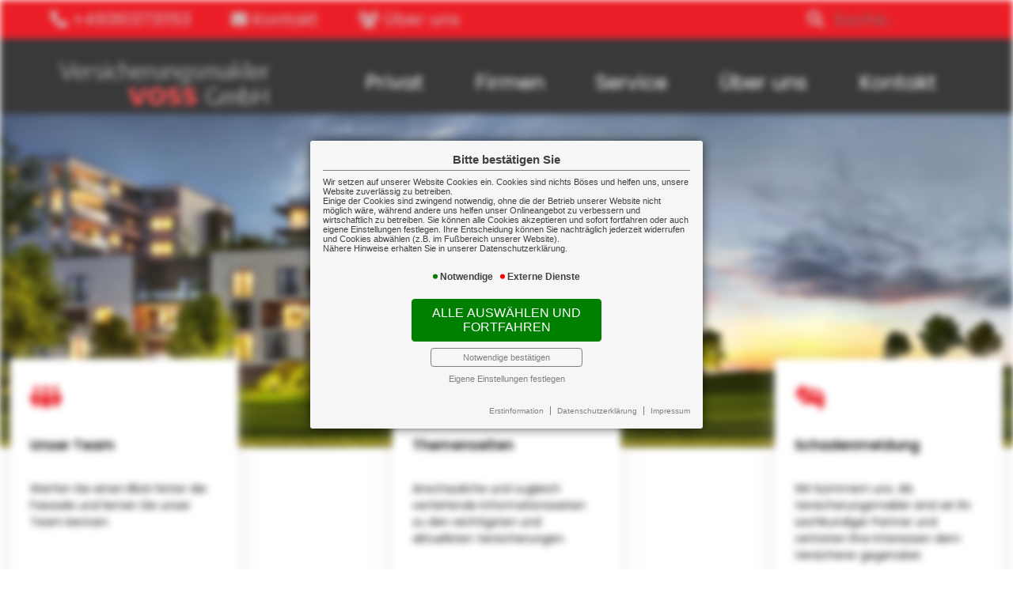

--- FILE ---
content_type: text/html; charset=utf-8
request_url: https://www.sv-versicherungsmakler.de/
body_size: 3744
content:
<!DOCTYPE html> 
<html lang="de">
<head>
<base href="/">
<link rel="canonical" href="https://www.sv-versicherungsmakler.de/home">

<meta http-equiv="content-type" content="text/html; charset=utf-8">
<meta content='width=device-width, initial-scale=1.0' name='viewport' >
<meta name="format-detection" content="telephone=no">

	<meta name="Author" lang="de" content="www.versicherungsmarkt.de gmbh">
	<meta name="description" content="Versicherungsmakler Voß GmbH  - Ihr Versicherungsmakler aus Erfurt">
	<title>Startseite - Versicherungsmakler Voß GmbH </title>
	<meta property="og:title" content="Startseite - Versicherungsmakler Voß GmbH ">
	<meta property="og:description" content="Versicherungsmakler Voß GmbH  - Ihr Versicherungsmakler aus Erfurt">
	<meta property="og:type" content="website">
	<meta property="og:url" content="https://www.sv-versicherungsmakler.de/home">
	<meta property="og:locality" content="Erfurt">
	<meta property="og:region" content="Erfurt">
	<meta property="og:country-name" content="Germany">
	<link rel="icon" href="gfx/favicon.png" type="image/png">
<meta property="og:image" content="https://www.sv-versicherungsmakler.de/gfx/logo_fb.png">
<meta property="og:image:secure" content="https://www.sv-versicherungsmakler.de/gfx/logo_fb.png">
<meta property="og:image:width" content="1200" >
<meta property="og:image:height" content="630" >
<script src="core/js/jquery-3.7.0.min.js"></script>
<script src="core/js/slick.min.js" defer></script><script src="core/js/slick-initiate.js" defer></script><link href="core/css/slick.css" rel="stylesheet"><link href="core/css/slick-theme.css" rel="stylesheet" media="print" onload="if(media!='all')media='all'">
<script src="core/js/vmarkt_fixnav.js.php" defer></script>
<script src="core/js/jquery.touchSwipe.js" defer></script>
<link href="core/css/vmarkt_fadeIn.css" rel="stylesheet" media="print" onload="if(media!='all')media='all'"><script src="core/js/vmarkt_fadeIn.js" defer></script>
<script src="core/js/accordion.js" defer></script><link rel="stylesheet" type="text/css" href="core/css/accordion.css" media="print" onload="if(media!='all')media='all'">
<script src="core/js/email_decoder.js.php" defer></script>
<script src="core/js/vmarkt_smooth_scroll.js.php" defer></script>
<link rel="stylesheet" type="text/css" href="core/css/search.css" media="print" onload="if(media!='all')media='all'">
<script src="core/js/topnav.js" defer></script>
<link rel="stylesheet" type="text/css" href="core/css/cookie-box.css" id="coib_style" media="print" onload="if(media!='all')media='all'" ><script src="core/js/cookie-box.js" id="coib_script" defer></script><script src="core/js/safeiframe.js"></script>
<link rel="stylesheet" type="text/css" href="core/css/safeiframe.css" media="print" onload="if(media!='all')media='all'">
<link rel="stylesheet" href="scripts/css/fonts.css" media="print" onload="if(media!='all')media='all'">
<link href="core/css/font-awesome.css" rel="stylesheet" type="text/css" media="print" onload="if(media!='all')media='all'">
<link rel="stylesheet" type="text/css" href="core/css/normalize.css" media="print" onload="if(media!='all')media='all'">
<link href="core/css/hamburgers.min.css" rel="stylesheet" media="print" onload="if(media!='all')media='screen'">
<link rel="stylesheet" type="text/css" href="core/css/jvfw_base.css" media="all">
<link rel="stylesheet" type="text/css" href="core/css/print.css" media="print">
<link rel="stylesheet" type="text/css" href="core/css/starter1_11_23.css" media="print" onload="if(media!='all')media='all'" >
<link rel="stylesheet" type="text/css" href="scripts/css/custom.css?v=1727192682" media="all">
<script src="core/js/mobnav.js" defer></script>
<script>
$(document).ready(function() {
	$("body").attr('style', '');
});
</script></head>
<body style="display:none">
	<div id="cookie_opt_in_box_wrapper" class="modal" data-blur="1">
		<div id="cookie_opt_in_box" data-pos="center" data-animate="1" data-movable="1">
		<b id="mover">
		Bitte bestätigen Sie		</b>
		<div class="coib_body">
						<p>
				Wir setzen auf unserer Website Cookies ein. Cookies sind nichts Böses und helfen uns, unsere Website zuverlässig zu betreiben.<br>
	Einige der Cookies sind zwingend notwendig, ohne die der Betrieb unserer Website nicht möglich wäre, 
	während andere uns helfen unser Onlineangebot zu verbessern und wirtschaftlich zu betreiben. Sie können alle Cookies akzeptieren und sofort fortfahren
	oder auch eigene Einstellungen festlegen. Ihre Entscheidung können Sie nachträglich jederzeit widerrufen und Cookies 
	abwählen (z.B. im Fußbereich unserer Website).<br>Nähere Hinweise erhalten Sie in unserer Datenschutzerklärung.
				</p>
			<ul class="cookie_groups">
				<li class="checked" data-id="1">Notwendige</li><li class="unchecked" data-id="3">Externe Dienste</li>			</ul>
			<button id="cookie_opt_in_btn_accept" onclick="coib_accept_all(this)">Alle auswählen und fortfahren</button>
			<button id="cookie_opt_in_btn_basic" onclick="coib_accept_basic(this)">Notwendige bestätigen</button>
			<button id="cookie_opt_in_btn_manage" onclick='coib_settings(this)'>Eigene Einstellungen festlegen</button>
		</div>
		<ul class="legals">
			<li><a href="erstinformation?coib=noshow" rel="nofollow" target="_blank">Erstinformation</a></li>		
				<li><a href="datenschutz?coib=noshow" rel="nofollow" target="_blank">Datenschutzerkl&auml;rung</a></li>
				<li><a href="impressum?coib=noshow" rel="nofollow" target="_blank">Impressum</a></li>
	</ul>	</div>
	</div>
	
<div id="wrapper" class="home" data-nav-type="allinone" data-mobnav-pos="left">
	<div id="mob_wrapper" class="left">
		<div id="mobnav" class="nohover"><button id="mobnav_btn" class="hamburger hamburger--spin" type="button" onClick="toggle_mobnav()">
  <span class="hamburger-box">
    <span class="hamburger-inner"></span>
  </span>
</button>

<ul class="watpage_main_navi"><li class="hasSub"><a href="privat">Privat</a><button type="button" class="toggle"></button><ul class=""><li class="hasSub"><a href="javascript:void(0)">Sachversicherung</a><button type="button" class="toggle"></button><ul><li class=""><a href="privat/sachversicherung/wohngebaeudeversicherung" >Wohngebäude</a></li></ul></li></ul></li><li class="hasSub"><a href="business" >Firmen</a><button type="button" class="toggle"></button><ul class=""><li class="hasSub"><a href="javascript:void(0)">Sachversicherungen</a><button type="button" class="toggle"></button><ul><li class=""><a href="business/sachversicherungen/vermoegensschaden-haftpflicht" >Ihre Vermögenswerte</a></li><li class=""><a href="business/sachversicherungen/immobilienversicherung" >Betriebsgebäudeversicherung</a></li><li class=""><a href="business/sachversicherungen/elektronikversicherung" >Elektronikversicherung</a></li><li class=""><a href="business/sachversicherungen/fotovoltaik-versicherung" >Fotovoltaikversicherung</a></li><li class=""><a href="business/sachversicherungen/glasversicherung" >Glasversicherung</a></li></ul></li></ul></li><li class="hasSub"><a href="service">Service</a><button type="button" class="toggle"></button><ul class=""><li class=""><a href="service/news" >Aktuelle News</a></li><li class=""><a href="service/angebot" >Angebotsanforderung</a></li><li class=""><a href="service/app" >Service-App</a></li><li class="hasSub"><a href="javascript:void(0)">Rechner</a><button type="button" class="toggle"></button><ul><li class=""><a href="service/rechner/anlagerechner" >Ansparrechner</a></li><li class=""><a href="service/rechner/renditerechner" >Renditerechner</a></li><li class=""><a href="service/rechner/rentenbedarfsrechner" >Rentenbedarfsrechner</a></li><li class=""><a href="service/rechner/rentenrechner" >Altersrentenrechner</a></li><li class=""><a href="service/rechner/zinsrechner" >Zinsrechner</a></li></ul></li><li class=""><a href="service/schadenmeldung" >Schadenmeldung</a></li><li class=""><a href="service/schadenumfrage" >Schadenumfrage</a></li><li class=""><a href="service/themen" >Themen</a></li><li class=""><a href="service/umfrage" >Umfrage</a></li></ul></li><li class="hasSub"><a href="ueber-uns" >Über uns</a><button type="button" class="toggle"></button><ul class=""><li class=""><a href="ueber-uns/team" >Unser Team</a></li><li class=""><a href="ueber-uns/bewerben" >Online-Bewerbung</a></li><li class=""><a href="ueber-uns/unsere-aufgabe" >Unsere Aufgabe</a></li><li class="hasSub"><a href="javascript:void(0)">Kundenkreis</a><button type="button" class="toggle"></button><ul><li class=""><a href="ueber-uns/kundenkreis/firmen" >Firmen</a></li><li class=""><a href="ueber-uns/kundenkreis/freiberufler" >Freiberufler/Selbständige</a></li><li class=""><a href="ueber-uns/kundenkreis/berufseinsteiger" >Berufseinsteiger</a></li><li class=""><a href="ueber-uns/kundenkreis/privatpersonen" >Privatpersonen</a></li><li class=""><a href="ueber-uns/kundenkreis/beamte" >Beamte</a></li></ul></li><li class=""><a href="ueber-uns/partner" >Partner</a></li><li class=""><a href="ueber-uns/unsere-taetigkeit" >Tätigkeit</a></li><li class=""><a href="ueber-uns/mitgliedschaften" >Mitgliedschaften</a></li><li class=""><a href="ueber-uns/wegbeschreibung" >Wegbeschreibung</a></li></ul></li><li class=""><a href="kontakt" >Kontakt</a></li></ul></div>
	</div>
	
	<div id="content_wrapper" onclick="return true" class="">
		<div id="header_wrapper" class="">
			<header id="header" class="">
				<div id="topbar">
	<ul>
		<li>
			<a href="tel:+493613731153">
				<i class="fa-solid fa-phone"></i>
				<span>+493613731153</span>
			</a>
		</li>
		<li>
			<a href="kontakt">
				<i class="fa-solid fa-envelope"></i>
				<span>Kontakt</span>
			</a>
		</li>
		<li>
			<a href="ueber-uns/team">
				<i class="fa-solid fa-users"></i>
				<span>Über uns</span>
			</a>
		</li>
		<li>
			<form class="searchbar_form" method="get" action="search_and_find"><input type="search" name="search" placeholder="Suche..." autocomplete="off" value=""><button type="submit">Suchen</button></form>		</li>
	</ul>
</div>
<div id="navbar">
	<div id="logo">
		<a href="home"><img src="gfx/logo_starter1_11_23.png" alt="Logo Versicherungsmakler Voß GmbH "></a>
	</div>
	<nav id="topnav" class="watpage_main_navi"><ul><li class="hasSub"><a href="privat">Privat</a><ul class=""><li class="hasSub"><a href="privat/sachversicherung">Sachversicherung</a><ul><li class=""><a href="privat/sachversicherung/wohngebaeudeversicherung" >Wohngebäude</a></li></ul></li></ul></li><li class="hasSub"><a href="business" >Firmen</a><ul class=""><li class="hasSub"><a href="business/sachversicherungen">Sachversicherungen</a><ul><li class=""><a href="business/sachversicherungen/vermoegensschaden-haftpflicht" >Ihre Vermögenswerte</a></li><li class=""><a href="business/sachversicherungen/immobilienversicherung" >Betriebsgebäudeversicherung</a></li><li class=""><a href="business/sachversicherungen/elektronikversicherung" >Elektronikversicherung</a></li><li class=""><a href="business/sachversicherungen/fotovoltaik-versicherung" >Fotovoltaikversicherung</a></li><li class=""><a href="business/sachversicherungen/glasversicherung" >Glasversicherung</a></li></ul></li></ul></li><li class="hasSub"><a href="service">Service</a><ul class=""><li class=""><a href="service/news" >Aktuelle News</a></li><li class=""><a href="service/angebot" >Angebotsanforderung</a></li><li class=""><a href="service/app" >Service-App</a></li><li class="hasSub"><a href="service/rechner">Rechner</a><ul><li class=""><a href="service/rechner/anlagerechner" >Ansparrechner</a></li><li class=""><a href="service/rechner/renditerechner" >Renditerechner</a></li><li class=""><a href="service/rechner/rentenbedarfsrechner" >Rentenbedarfsrechner</a></li><li class=""><a href="service/rechner/rentenrechner" >Altersrentenrechner</a></li><li class=""><a href="service/rechner/zinsrechner" >Zinsrechner</a></li></ul></li><li class=""><a href="service/schadenmeldung" >Schadenmeldung</a></li><li class=""><a href="service/schadenumfrage" >Schadenumfrage</a></li><li class=""><a href="service/themen" >Themen</a></li><li class=""><a href="service/umfrage" >Umfrage</a></li></ul></li><li class="hasSub"><a href="ueber-uns" >Über uns</a><ul class=""><li class=""><a href="ueber-uns/team" >Unser Team</a></li><li class=""><a href="ueber-uns/bewerben" >Online-Bewerbung</a></li><li class=""><a href="ueber-uns/unsere-aufgabe" >Unsere Aufgabe</a></li><li class="hasSub"><a href="ueber-uns/kundenkreis">Kundenkreis</a><ul><li class=""><a href="ueber-uns/kundenkreis/firmen" >Firmen</a></li><li class=""><a href="ueber-uns/kundenkreis/freiberufler" >Freiberufler/Selbständige</a></li><li class=""><a href="ueber-uns/kundenkreis/berufseinsteiger" >Berufseinsteiger</a></li><li class=""><a href="ueber-uns/kundenkreis/privatpersonen" >Privatpersonen</a></li><li class=""><a href="ueber-uns/kundenkreis/beamte" >Beamte</a></li></ul></li><li class=""><a href="ueber-uns/partner" >Partner</a></li><li class=""><a href="ueber-uns/unsere-taetigkeit" >Tätigkeit</a></li><li class=""><a href="ueber-uns/mitgliedschaften" >Mitgliedschaften</a></li><li class=""><a href="ueber-uns/wegbeschreibung" >Wegbeschreibung</a></li></ul></li><li class=""><a href="kontakt" >Kontakt</a></li></ul></nav>
</div>			</header>
		</div>
				<main class=" watpage_main_content">
						<div id="content">
												<div id="hero">
	<figure>
		<img src="gfx/slider/topslide_starter1/01.jpg" alt="Versicherungsmakler Voß GmbH">
	</figure>
</div>
<div class="teaser">
	<div>
		<i class="fa-solid fa-people-group"></i>
				<strong>Unser Team</strong>
		<p>
			Werfen Sie einen Blick hinter die Fassade und lernen Sie unser Team kennen.
		</p>
		<a class="btn" href="ueber-uns/team">Mehr erfahren</a>
	</div>
	<div>
		<i class="fa-solid fa-book-open-reader"></i>
		<strong>Themenseiten</strong>
		<p>
			Anschauliche und zugleich vertiefende Informationsseiten zu den wichtigsten und aktuellsten Versicherungen.
		</p>
		<a class="btn" href="service/themen">Mehr erfahren</a>
	</div>
	<div>
		<i class="fa-solid fa-car-burst"></i>
		<strong>Schadenmeldung</strong>
		<p>
			Wir kümmern uns. Als Versicherungsmakler sind wir Ihr sachkundiger Partner und vertreten Ihre Interessen dem Versicherer gegenüber.
		</p>
		<a class="btn" href="service/schadenmeldung">Mehr erfahren</a>
	</div>
</div>

<div class="limit">
	<div class="bigbox">
		<h1>Unser Fachwissen, Ihre Absicherung - Eine starke Verbindung</h1>
		<p>
			Wir sind spezialisiert im Bereich
		</p>
		<p>
			Wohngebäude&shy;versicherung, Geschäfts&shy;gebäude&shy;versicherung, Feuer&shy;rohbau&shy;versicherung, Bauleistungs&shy;versicherung 
		</p>
		<p>
			Haus- und Grundbesitzer&shy;haftpflicht&shy;versicherung, Bauherren&shy;haftpflicht&shy;versicherung, Gewässer&shy;schaden&shy;haftpflicht&shy;versicherung 
		</p>
		<hr>
		<h2>Vertrauen. Schutz. Sicherheit. Ihre Versicherungsexperten.</h2>
	</div>
</div>

<div class="teaser">
	<div>
		<i class="fa-regular fa-building"></i>
		<strong>Kundenkreis</strong>
		<p>
			Wir unterstützen aktiv und beraten Sie gern.
		</p>
		<a class="btn" href="ueber-uns/kundenkreis">Jetzt mehr erfahren</a>
	</div>
	<div>
		<i class="fa-solid fa-user-group"></i>
		<strong>Service</strong>
		<p>
			Erstgespräch, Zielplanung und Bestandsaufnahme
		</p>
		<a class="btn" href="service">Jetzt mehr erfahren</a>
	</div>
	<div>
		<i class="fa-solid fa-route"></i>
		<strong>So finden Sie uns</strong>
		<p>
			Entdecken Sie den schnellsten Weg zu uns.
		</p>
		<a class="btn" href="ueber-uns/wegbeschreibung">Jetzt mehr erfahren</a>
	</div>
	<div>
		<i class="fa-solid fa-calculator"></i>
		<strong>Rechner</strong>
		<p>
			Versicherungsrechner - online und kostenfrei
		</p>
		<a class="btn" href="service/rechner">Jetzt mehr erfahren</a>
	</div>
</div>
<figure>
	<img src="gfx/teaser_bg.jpg" alt="Versicherungsmakler Voß GmbH">
</figure>

<div class="logotext">
	<figure class="logo">
		<img src="gfx/logo_starter1_11_23.png" alt="Logo Versicherungsmakler Voß GmbH">
	</figure>
	<div class="text">
		<p>
			Mit mehr Qualität und größtmöglicher Kundenorientierung erarbeiten wir uns das Vertrauen unserer Kunden – jeden Tag neu
		</p>
		<p>
			<b>Wir freuen uns auf Sie.</b>
		</p>
	</div>
</div>			</div>
					</main>
				<footer class="">
			<div id="ticker">
	<b>Newsticker</b>
	<div id="vmarkt_ticker">
	</div>
</div>




<div class="flex">
	<div>
		<b>Kontakt</b>
		<address class="margintop">
			<span><b>Versicherungsmakler Voß GmbH</b></span>
			<span></span>
			<span>Neuwerkstr. 27</span>
			<span>99084 Erfurt</span>
		</address>
	</div>
	<div>
		<address class="margintop">
			<span><a href="tel:+493613731153">+49 361 3731153</a></span>
						<span><a href="mailto:sabine.voss[at]sv-versicherungsmakler.de">sabine.voss[at]sv-versicherungsmakler.de</a></span>
		</address>
	</div>
	</div>

<div class="legals">
	<b>Rechtliches</b>
	<ul>
		<li><a href="impressum">Impressum</a></li>
		<li><a href="erstinformation">Erstinformation</a></li>
		<li><a href="datenschutz">Datenschutz</a></li>
				<li class="coib_trigger"><a href="javascript:coib_consent()">Cookie-Einstellungen</a></li>
			</ul>
</div>

<div>
	<p style="clear: both;">Wir nutzen das Dienstleistungsangebot der <strong>VEMA Versicherungsmakler Genossenschaft eG</strong> zum Vorteil unserer Kunden.</p>
	<p><a href="http://www.vema-eg.de" target="_blank" rel="noopener"><img class="imaleft" src="https://content.versicherungsmarkt.de/_logos/logo_vema.gif" alt="Logo VEMA" width="175" height="75"></a></p>
</div>		</footer>
	</div>
</div>
	<script defer src="https://content.versicherungsmarkt.de/news/newsticker.js.php?id=36344&newspage=service/news">
	</script>
	</body>
</html>

--- FILE ---
content_type: text/css
request_url: https://www.sv-versicherungsmakler.de/core/css/jvfw_base.css
body_size: 15842
content:
@-webkit-keyframes rotate{0%{-webkit-transform:rotate(0);transform:rotate(0)}50%{-webkit-transform:rotate(180deg);transform:rotate(180deg)}100%{-webkit-transform:rotate(360deg);transform:rotate(360deg)}}@keyframes rotate{0%{-webkit-transform:rotate(0);transform:rotate(0)}50%{-webkit-transform:rotate(180deg);transform:rotate(180deg)}100%{-webkit-transform:rotate(360deg);transform:rotate(360deg)}}@-webkit-keyframes zoom_rotate{0%{-webkit-transform:translateX(80%) translateY(50%) scale(.1) rotate(-540deg);transform:translateX(80%) translateY(50%) scale(.1) rotate(-540deg)}100%{-webkit-transform:rotate(0deg);transform:rotate(0deg)}}@keyframes zoom_rotate{0%{-webkit-transform:translateX(80%) translateY(50%) scale(.1) rotate(-540deg);transform:translateX(80%) translateY(50%) scale(.1) rotate(-540deg)}100%{-webkit-transform:rotate(0deg);transform:rotate(0deg)}}*{-webkit-box-sizing:border-box;box-sizing:border-box}*::-moz-selection{background-color:#eb1e27;color:#fff}*::selection{background-color:#eb1e27;color:#fff}.forbots{display:none !important}html,body{width:100%;min-height:100%;background:#fff;font-family:"Poppins"}html .watpage_main_content,body .watpage_main_content{font-family:"Poppins"}#wrapper{margin:0 auto;max-width:100%;width:100%;min-height:100%;z-index:1}#mob_wrapper{display:none}#content_wrapper{-webkit-transition:all .5s ease-in-out 0s;transition:all .5s ease-in-out 0s}.clearfix{display:block;height:0;clear:both;margin:0;padding:0;overflow:hidden}figure{margin:0;max-width:100%}figure.siegel a{display:block;max-width:100%}figure.siegel a img{max-width:100%}ul+h2,ol+h2,p+h2,div+h2,section+h2,ul+h3,ol+h3,p+h3,div+h3,section+h3{margin-top:1.5rem}ul+p,ol+p,p+p,div+p,section+p,ul+ul,ol+ul,p+ul,div+ul,section+ul,ul+ol,ol+ol,p+ol,div+ol,section+ol{margin-top:1.5rem}#breadcrumb+h1{margin-top:1.5rem}a{color:#eb1e27}*[data-show-on-hover]{position:relative}*[data-show-on-hover]:hover:before{content:attr(data-show-on-hover);display:-webkit-box;display:-ms-flexbox;display:flex;-webkit-box-pack:center;-ms-flex-pack:center;justify-content:center;-webkit-box-align:center;-ms-flex-align:center;align-items:center;position:absolute;font-size:70%;top:0;bottom:0;right:100%;padding-right:1rem;padding-left:1rem;white-space:nowrap;z-index:5000;background-color:#cdcbcc}*[data-show-on-hover]:hover[data-show-on-hover-pos="right"]:before{top:0;bottom:0;left:100%}*[data-show-on-hover]:hover[data-show-on-hover-pos="bottom"]:before{top:100%;left:50%;padding-top:1rem;-webkit-transform:translateX(-50%);transform:translateX(-50%)}*[data-show-on-hover]:hover[data-show-on-hover-pos="top"]:before{top:0;left:50%;padding-bottom:1rem;-webkit-transform:translateX(-50%) translateY(-80%);transform:translateX(-50%) translateY(-80%)}.adressblock{margin:1rem 0}.adressblock ul{list-style-type:none;padding:0}.adressblock ul li.adrname{font-weight:bold}.adressblock ul li.adrtel a,.adressblock ul li.adrmob a,.adressblock ul li.adrfax a,.adressblock ul li.adrmail a,.adressblock ul li.adrurl a{color:#eb1e27}.adressblock ul li.adrtel:before,.adressblock ul li.adrmob:before,.adressblock ul li.adrfax:before,.adressblock ul li.adrmail:before,.adressblock ul li.adrurl:before{font-style:normal;font-variant:normal;text-rendering:auto;-webkit-font-smoothing:antialiased;font-family:"Font Awesome 6 Free";font-weight:900;display:inline-block;margin-right:6px;color:#eb1e27;width:18px}.adressblock ul li.adrtel:before{content:"\f879"}.adressblock ul li.adrmob:before{content:"\f10b"}.adressblock ul li.adrfax:before{content:"\f1ac"}.adressblock ul li.adrmail:before{content:"\f0e0";font-weight:300}.adressblock ul li.adrurl:before{content:"\f35d"}.adressblock ul li.adrnotfall{font-weight:600}.adressblock ul li.adrnotfall a{color:#eb1e27;white-space:nowrap;margin-left:7px}.adressblock ul li.adrnotfall a:before{font-style:normal;font-variant:normal;text-rendering:auto;-webkit-font-smoothing:antialiased;font-family:"Font Awesome 6 Free";font-weight:900;content:"\f879";display:inline-block;margin-right:6px;color:#eb1e27;width:18px}.adressblock.vcard{-webkit-box-sizing:border-box;box-sizing:border-box;background-color:#cdcbcc;display:block;width:30rem;max-width:100%;padding:1.5rem 3rem 1.5rem 1.5rem;position:relative}.adressblock.vcard:after{-webkit-box-sizing:border-box;box-sizing:border-box;display:block;content:"";width:26px;height:26px;position:absolute;top:0;right:0;border-bottom:23px solid #eb1e27;border-left:23px solid #eb1e27;border-top:23px solid #fff;border-right:23px solid #fff;-webkit-box-shadow:-5px 5px 4px -3px rgba(0,0,0,0.35);box-shadow:-5px 5px 4px -3px rgba(0,0,0,0.35)}.wegframe{width:100%;height:50vh}.wegframe>iframe{width:100%;height:100%}.wegframe_small{width:45%;height:17rem;margin:1rem 0;max-width:75vw;max-height:60vh;display:block}.wegframe_small>iframe{width:100%;height:100%}.wegframe_small.right{float:right;margin-left:1rem}.wegframe_small.left{float:left;margin-right:1rem}@media (max-width:812px){.wegframe_small{display:block;float:unset !important;width:100%;max-width:100%;margin:2rem 0 !important}}.appframe{border:0;width:100%;height:50vh}.appframe>iframe{width:100%;height:100%}body #overlay{background-color:rgba(0,0,0,0.4);position:fixed;top:0;left:0;width:100%;height:100%;display:-webkit-box;display:-ms-flexbox;display:flex;-webkit-box-pack:center;-ms-flex-pack:center;justify-content:center;-webkit-box-align:center;-ms-flex-align:center;align-items:center;z-index:99999}body #overlay #overlay_content{-webkit-box-sizing:border-box;box-sizing:border-box;background-color:#cdcbcc;border-radius:.5rem;padding:1rem;display:block;-webkit-box-shadow:0 0 13px -1px #dc141c;box-shadow:0 0 13px -1px #dc141c;-webkit-transition:all 1s ease-in-out;transition:all 1s ease-in-out;height:100%;max-width:70%;max-height:70%;position:relative}@media (max-width:667px){body #overlay #overlay_content{max-width:92%;max-height:85%}}body #overlay #overlay_content #overlay_close{display:block;top:0;left:100%;width:1.5rem;height:1.5rem;background-color:#eb1e27;color:#cdcbcc;text-align:center;border-radius:.75rem;position:absolute;margin:-0.7rem 0 0 -0.7rem;cursor:pointer;text-decoration:none}body #overlay #overlay_content #overlay_close:before{display:inline-block;font-style:normal;font-variant:normal;text-rendering:auto;-webkit-font-smoothing:antialiased;font-family:"Font Awesome 6 Free";content:"\f00d";line-height:1.4rem;width:100%;height:100%;display:block;font-weight:900;font-size:.9rem}body #overlay #overlay_content.loading{width:6rem;height:6rem}body #overlay #overlay_content.loading:before{font-size:3rem;width:100%;height:100%;display:inline-block;font-style:normal;font-variant:normal;text-rendering:auto;-webkit-font-smoothing:antialiased;font-family:"Font Awesome 6 Free";content:"\f110";color:#eb1e27;font-weight:900;display:-webkit-box;display:-ms-flexbox;display:flex;-webkit-box-pack:center;-ms-flex-pack:center;justify-content:center;-webkit-box-align:center;-ms-flex-align:center;align-items:center;-webkit-animation-name:rotate;animation-name:rotate;-webkit-animation-duration:1s;animation-duration:1s;-webkit-animation-iteration-count:infinite;animation-iteration-count:infinite;-webkit-animation-timing-function:linear;animation-timing-function:linear}body #overlay #overlay_content:not(.loading){min-width:30%}body #overlay #overlay_content #overlay_inner_content{max-width:100%;max-height:100%;overflow:auto;padding:0 1rem}body #overlay #overlay_content #overlay_inner_content>h1:first-child{margin-top:0}#soundbox{display:none}#need_help{position:fixed;bottom:1rem;right:0;display:block;height:auto;width:30rem;max-width:100%;background-color:#cdcbcc;color:#eb1e27;border:2px solid #dc141c;border-right:0;z-index:1000;-webkit-box-sizing:border-box;box-sizing:border-box;padding:1.5rem 1.6rem .5rem .5rem;-webkit-animation-name:need_help_in;animation-name:need_help_in;-webkit-animation-duration:.5s;animation-duration:.5s;-webkit-animation-iteration-count:1;animation-iteration-count:1;-webkit-animation-timing-function:ease-out;animation-timing-function:ease-out}#need_help.left{right:unset;left:0;border-right:2px solid #dc141c;border-left:0;-webkit-animation-name:need_help_in_left;animation-name:need_help_in_left}#need_help .close{position:absolute;top:5px;right:10px;color:#eb1e27;text-decoration:none}#need_help .close:before{display:inline-block;font-style:normal;font-variant:normal;text-rendering:auto;-webkit-font-smoothing:antialiased;font-family:"Font Awesome 6 Free";font-weight:900;content:"\f00d";display:block}#need_help a[href^="tel"]{color:#eb1e27 !important;font-size:1.5rem;font-weight:bolder;display:block;margin-top:.5rem;text-decoration:none}#need_help a[href^="tel"]:before{display:inline-block;font-style:normal;font-variant:normal;text-rendering:auto;-webkit-font-smoothing:antialiased;font-family:"Font Awesome 6 Free";font-weight:900;content:"\f095";margin-right:.5rem}#need_help.remove{-webkit-transition:-webkit-transform .5s ease-in;transition:-webkit-transform .5s ease-in;transition:transform .5s ease-in;transition:transform .5s ease-in, -webkit-transform .5s ease-in;-webkit-transform:translateX(100%);transform:translateX(100%)}#need_help.remove.left{-webkit-transform:translateX(-100%);transform:translateX(-100%)}@-webkit-keyframes need_help_in{0%{-webkit-transform:translateX(100%);transform:translateX(100%)}100%{-webkit-transform:translateX(0);transform:translateX(0)}}@keyframes need_help_in{0%{-webkit-transform:translateX(100%);transform:translateX(100%)}100%{-webkit-transform:translateX(0);transform:translateX(0)}}@-webkit-keyframes need_help_in_left{0%{-webkit-transform:translateX(-100%);transform:translateX(-100%)}100%{-webkit-transform:translateX(0);transform:translateX(0)}}@keyframes need_help_in_left{0%{-webkit-transform:translateX(-100%);transform:translateX(-100%)}100%{-webkit-transform:translateX(0);transform:translateX(0)}}.onpagesearch{-webkit-box-sizing:border-box;box-sizing:border-box;float:right;margin:.3rem 0;width:100%;display:-webkit-box;display:-ms-flexbox;display:flex;-webkit-box-pack:end;-ms-flex-pack:end;justify-content:flex-end;-webkit-box-align:center;-ms-flex-align:center;align-items:center}@media (max-width:812px){.onpagesearch{float:none;padding:0 2px .5rem 2px}}@media (max-width:435px){.onpagesearch{display:block}}.onpagesearch .results{font-size:80%;margin-right:.5rem}.onpagesearch .input_wrapper{margin:.5rem 0 .5rem .6rem}@media (max-width:435px){.onpagesearch .input_wrapper{display:block;margin:.5rem 0 .5rem 0;width:100%}}@media (max-width:435px){.onpagesearch .input_wrapper input[type="search"]{width:100%;-webkit-box-sizing:border-box;box-sizing:border-box}}.onpagesearch+*{clear:both}.onpage_search_noresult{display:none !important}.onpage_result_found{background-color:rgba(255,255,0,0.9) !important}.moveheading_wrapper{-webkit-transform-style:preserve-3d;transform-style:preserve-3d;position:relative}.moveheading_wrapper .moveheading_item{position:absolute}.pulse{-webkit-animation-name:pulse;animation-name:pulse;-webkit-animation-duration:1s;animation-duration:1s;-webkit-animation-iteration-count:infinite;animation-iteration-count:infinite;-webkit-animation-timing-function:linear;animation-timing-function:linear}@-webkit-keyframes pulse{0%{scale:1.3}20%{scale:1.1}40%{scale:1.5}50%{scale:1}100%{scale:1}}@keyframes pulse{0%{scale:1.3}20%{scale:1.1}40%{scale:1.5}50%{scale:1}100%{scale:1}}ul{overflow:hidden}ul.bildlizenzen{list-style:none;padding:0}ul.bildlizenzen li{clear:both;margin-bottom:1rem}ul.bildlizenzen li img{max-width:12rem;margin-right:1rem;margin-bottom:1rem;float:left}ul.bildlizenzen li div{display:block;margin-bottom:.25rem;font-size:.8rem}ul.check{list-style:none;display:-webkit-box;display:-ms-flexbox;display:flex;-ms-flex-wrap:wrap;flex-wrap:wrap;max-width:100%;overflow:hidden;padding:0}ul.check li{margin-left:1.5rem;-webkit-hyphens:auto;-ms-hyphens:auto;hyphens:auto;margin-bottom:.5rem}ul.check li+li{margin-left:3rem;margin-top:0}ul.check li:before{display:inline-block;font-style:normal;font-variant:normal;text-rendering:auto;-webkit-font-smoothing:antialiased;font-family:"Font Awesome 6 Free";font-weight:900;content:"\f00c";color:#eb1e27;width:1.5rem;margin-left:-1.5rem}ul.check.break{padding-left:2rem;display:block}ul.check.break li{display:block;margin-left:1.5rem}ul.check.break li+li{margin-left:1.5rem}ul li.doc{list-style:none}ul li.doc:before{display:inline-block;font-style:normal;font-variant:normal;text-rendering:auto;-webkit-font-smoothing:antialiased;font-family:"Font Awesome 6 Free";font-weight:900;content:"\f1c2";margin-left:-1.4rem;margin-right:.3rem}ul li.zip{list-style:none}ul li.zip:before{display:inline-block;font-style:normal;font-variant:normal;text-rendering:auto;-webkit-font-smoothing:antialiased;font-family:"Font Awesome 6 Free";font-weight:900;content:"\f1c6";margin-left:-1.4rem;margin-right:.3rem}ul li.pdf{list-style:none}ul li.pdf:before{display:inline-block;font-style:normal;font-variant:normal;text-rendering:auto;-webkit-font-smoothing:antialiased;font-family:"Font Awesome 6 Free";font-weight:900;content:"\f1c1";margin-left:-1.4rem;margin-right:.3rem}ul li.jpg{list-style:none}ul li.jpg:before{display:inline-block;font-style:normal;font-variant:normal;text-rendering:auto;-webkit-font-smoothing:antialiased;font-family:"Font Awesome 6 Free";font-weight:900;content:"\f1c5";margin-left:-1.4rem;margin-right:.3rem}ul li.att{list-style:none}ul li.att:before{display:inline-block;font-style:normal;font-variant:normal;text-rendering:auto;-webkit-font-smoothing:antialiased;font-family:"Font Awesome 6 Free";font-weight:900;content:"\f0c6";margin-left:-1.4rem;margin-right:.3rem}ol{counter-reset:inc;list-style:none !important}ol>li{position:relative}ol>li:before{display:inline-block;background-color:transparent;color:inherit;position:absolute;-webkit-transform:translateX(-100%);transform:translateX(-100%);padding-right:.8rem}ol>li.li_h1:before{font-size:2em;font-weight:bolder}ol>li.li_h3{margin-top:.75rem}ol>li.li_h3:before{font-size:1.15em;line-height:29px;font-weight:bolder}ol[type="A"]{padding-left:3.2rem}ol[type="A"]>li:before{counter-increment:inc;content:counter(inc, upper-alpha) "."}ol[type="1"]>li:before,ol:not([type])>li:before{counter-increment:inc;content:counter(inc, decimal) "."}.overview_search{display:-webkit-box;display:-ms-flexbox;display:flex;-webkit-box-pack:center;-ms-flex-pack:center;justify-content:center;-webkit-box-align:center;-ms-flex-align:center;align-items:center;padding:1rem 0}.overview_search .searchbar_form{width:100%}@media (max-width:435px){.overview_search .searchbar_form{-webkit-box-orient:vertical;-webkit-box-direction:normal;-ms-flex-direction:column;flex-direction:column;-webkit-box-pack:center;-ms-flex-pack:center;justify-content:center}}.overview_search .searchbar_form:before{display:none}.overview_search .searchbar_form input[type="search"]{-webkit-box-sizing:border-box;box-sizing:border-box;margin:0 .5rem 0 0;width:14rem}@media (max-width:435px){.overview_search .searchbar_form button[type=submit]{margin-top:1rem}}ul.category_overview{list-style:none;padding:0;margin:2rem auto;display:-webkit-box;display:-ms-flexbox;display:flex;-ms-flex-pack:distribute;justify-content:space-around;-webkit-box-align:stretch;-ms-flex-align:stretch;align-items:stretch;-ms-flex-wrap:wrap;flex-wrap:wrap}ul.category_overview>li{-ms-flex-preferred-size:30%;flex-basis:30%;-ms-flex-negative:0;flex-shrink:0;-webkit-box-flex:0;-ms-flex-positive:0;flex-grow:0;border:1px solid #eb1e27;margin:0 .5rem 1rem .5rem;position:relative;-webkit-transition:max-height .8s ease-in-out 0s;transition:max-height .8s ease-in-out 0s;display:-webkit-box;display:-ms-flexbox;display:flex;-webkit-box-orient:vertical;-webkit-box-direction:normal;-ms-flex-direction:column;flex-direction:column;-webkit-box-pack:start;-ms-flex-pack:start;justify-content:flex-start;-webkit-box-align:stretch;-ms-flex-align:stretch;align-items:stretch}@media (max-width:1080px){ul.category_overview>li{-ms-flex-preferred-size:43%;flex-basis:43%}}@media (max-width:435px){ul.category_overview>li{-ms-flex-preferred-size:100%;flex-basis:100%;margin:0 0 1rem 0}}ul.category_overview>li>a{display:block;margin-bottom:0;background-color:#eb1e27;padding:1rem 2rem;color:#fff;text-decoration:none;text-align:left;font-weight:600;font-size:1.3rem;height:100%}@media (max-width:1080px){ul.category_overview>li>a{font-size:1rem}}ul.category_overview>li>a:hover{background-color:#cdcbcc}ul.category_overview>li>a.expander{display:none;position:absolute;bottom:0;left:0;width:100%;padding:1rem 0 0 0;-webkit-box-pack:center;-ms-flex-pack:center;justify-content:center;-webkit-box-align:end;-ms-flex-align:end;align-items:flex-end;cursor:pointer;background-color:transparent;background:-webkit-gradient(linear, left top, left bottom, color-stop(0, rgba(255,255,255,0)), color-stop(20%, #fff), to(#fff));background:linear-gradient(to bottom, rgba(255,255,255,0) 0, #fff 20%, #fff 100%)}ul.category_overview>li>a.expander:before{display:inline-block;font-style:normal;font-variant:normal;text-rendering:auto;-webkit-font-smoothing:antialiased;font-family:"Font Awesome 6 Free";font-weight:900;content:"\f107";background-color:#eb1e27;display:block;width:100%;text-align:center}ul.category_overview>li>a.expander:hover{background-color:#eb1e27}ul.category_overview>li>a.expander:hover:before{background-color:#cdcbcc}ul.category_overview>li.hasSub{min-height:10.5rem;max-height:15.35rem;-ms-flex-item-align:start;align-self:flex-start}ul.category_overview>li.hasSub>a{height:unset}ul.category_overview>li.hasSub>a:hover{background-color:#eb1e27}ul.category_overview>li.hasSub>a.expander{display:-webkit-box;display:-ms-flexbox;display:flex}ul.category_overview>li.hasSub>a.expander:hover{background-color:transparent}ul.category_overview>li.hasSub.expanded{max-height:100rem}ul.category_overview>li.hasSub.expanded>a.expander{display:none}ul.category_overview>li ul{padding:0;list-style:none;position:relative}ul.category_overview>li ul li{padding:.5rem 0 .5rem 2rem}ul.category_overview>li ul li:last-child{padding-bottom:1rem}ul.category_overview>li ul li:hover{background-color:#cdcbcc}ul.category_overview>li ul li:hover a{opacity:.75}a.btn{display:inline-block;-webkit-box-sizing:border-box;box-sizing:border-box;border:2px solid #dc141c;min-width:5rem;padding:5px;text-align:center;color:#dc141c;text-decoration:none;text-transform:uppercase;margin-top:1rem}a.btn:hover{background-color:#dc141c;color:#cdcbcc}a.btn.invers{display:inline-block;-webkit-box-sizing:border-box;box-sizing:border-box;border:2px solid #cdcbcc;min-width:5rem;padding:5px;text-align:center;color:#cdcbcc;text-decoration:none;text-transform:uppercase;margin-top:1rem}a.btn.invers:hover{background-color:#cdcbcc;color:#dc141c}a.btn.center{display:block;width:16rem;margin-left:auto;margin-right:auto}.boxes{-webkit-hyphens:auto;-ms-hyphens:auto;hyphens:auto}.boxes.style1{display:-webkit-box;display:-ms-flexbox;display:flex;-webkit-box-pack:stretch;-ms-flex-pack:stretch;justify-content:stretch;-webkit-box-align:start;-ms-flex-align:start;align-items:flex-start;-ms-flex-wrap:nowrap;flex-wrap:nowrap}.boxes.style1 article,.boxes.style1>div{-ms-flex-preferred-size:30%;flex-basis:30%;-webkit-box-flex:1;-ms-flex-positive:1;flex-grow:1;-ms-flex-negative:1;flex-shrink:1;border:0 solid #cdcbcc;background:#cdcbcc;padding-top:30%;height:0;overflow:hidden;position:relative;font-family:Poppins}.boxes.style1 article figure,.boxes.style1>div figure{position:absolute;top:0;left:0;height:100%;width:100%;padding:0;margin:0}.boxes.style1 article figure img,.boxes.style1>div figure img{opacity:.5;height:100%;width:100%;-o-object-fit:cover;object-fit:cover}.boxes.style1 article figure figcaption,.boxes.style1>div figure figcaption{position:absolute;display:block;top:50%;width:100%;-webkit-transform:translateY(-50%);transform:translateY(-50%);color:#cdcbcc;padding:0 10%;-webkit-box-sizing:border-box;box-sizing:border-box}.boxes.style1 article figure figcaption b,.boxes.style1>div figure figcaption b{-webkit-hyphens:auto;-ms-hyphens:auto;hyphens:auto;display:block;width:100%;margin:0;text-transform:uppercase;font-size:1.9vw;font-weight:500}.boxes.style1 article figure figcaption a:last-child,.boxes.style1>div figure figcaption a:last-child{display:block;width:7vw;font-size:.9vw;color:#cdcbcc;border:1px solid #cdcbcc;padding:2px;margin-top:.5rem}.boxes.style1 article figure,.boxes.style1>div figure{overflow:hidden}.boxes.style1 article figure img,.boxes.style1>div figure img,.boxes.style1 article figure video,.boxes.style1>div figure video{-webkit-transition:-webkit-transform .25s linear 0s;transition:-webkit-transform .25s linear 0s;transition:transform .25s linear 0s;transition:transform .25s linear 0s, -webkit-transform .25s linear 0s}.boxes.style1 article:hover figure img,.boxes.style1>div:hover figure img,.boxes.style1 article:hover figure video,.boxes.style1>div:hover figure video{-webkit-transform:scale(1.1);transform:scale(1.1)}@media (max-width:812px){.boxes.style1{-ms-flex-wrap:wrap;flex-wrap:wrap;-webkit-box-pack:center;-ms-flex-pack:center;justify-content:center}.boxes.style1 article,.boxes.style1>div{display:block;-ms-flex-preferred-size:50%;flex-basis:50%;height:25vh;padding:0}.boxes.style1 article figure figcaption b,.boxes.style1>div figure figcaption b{font-size:.9rem}.boxes.style1 article figure figcaption a:last-child,.boxes.style1>div figure figcaption a:last-child{border:1px solid #cdcbcc;width:40%;min-width:unset;padding:2px;margin-top:.5rem;font-size:.7rem}}.boxes.flybox{display:-webkit-box;display:-ms-flexbox;display:flex;-ms-flex-wrap:wrap;flex-wrap:wrap;-ms-flex-pack:distribute;justify-content:space-around;-webkit-box-align:stretch;-ms-flex-align:stretch;align-items:stretch;margin:2rem 0 0}.boxes.flybox>h2{display:none}.boxes.flybox article,.boxes.flybox>div{max-width:15vw;border-style:solid;border-color:#fac2c4;border-width:1px;padding:1rem;margin:1rem .5rem;background:#fff;-webkit-transition:all .5s ease;transition:all .5s ease;width:33%;display:-webkit-box;display:-ms-flexbox;display:flex;-webkit-box-orient:vertical;-webkit-box-direction:normal;-ms-flex-direction:column;flex-direction:column;-webkit-box-pack:start;-ms-flex-pack:start;justify-content:flex-start;-webkit-box-align:start;-ms-flex-align:start;align-items:flex-start}@media (max-width:1080px){.boxes.flybox article,.boxes.flybox>div{width:48%}}@media (max-width:812px){.boxes.flybox article,.boxes.flybox>div{width:95%;max-width:100%}}.boxes.flybox article:hover,.boxes.flybox>div:hover{background:#cdcbcc}.boxes.flybox article>b,.boxes.flybox>div>b,.boxes.flybox article>strong,.boxes.flybox>div>strong{display:block;color:#eb1e27;font-size:18px;text-align:left;margin:2rem 0 .25rem 0;-webkit-hyphens:auto;-ms-hyphens:auto;hyphens:auto}.boxes.flybox article p,.boxes.flybox>div p{font-size:14px;letter-spacing:-0.4px;margin-bottom:2rem}.boxes.flybox article.imgzoom figure,.boxes.flybox>div.imgzoom figure{margin:0;width:100%;padding-top:70%;position:relative}.boxes.flybox article.imgzoom figure img,.boxes.flybox>div.imgzoom figure img,.boxes.flybox article.imgzoom figure video,.boxes.flybox>div.imgzoom figure video{width:100%;height:100%;-o-object-fit:cover;object-fit:cover;position:absolute;top:0;left:0}.boxes.flybox article.imgzoom figure,.boxes.flybox>div.imgzoom figure{overflow:hidden}.boxes.flybox article.imgzoom figure img,.boxes.flybox>div.imgzoom figure img,.boxes.flybox article.imgzoom figure video,.boxes.flybox>div.imgzoom figure video{-webkit-transition:-webkit-transform .25s linear 0s;transition:-webkit-transform .25s linear 0s;transition:transform .25s linear 0s;transition:transform .25s linear 0s, -webkit-transform .25s linear 0s}.boxes.flybox article.imgzoom:hover figure img,.boxes.flybox>div.imgzoom:hover figure img,.boxes.flybox article.imgzoom:hover figure video,.boxes.flybox>div.imgzoom:hover figure video{-webkit-transform:scale(1.1);transform:scale(1.1)}.boxes.flybox article>a:last-child,.boxes.flybox>div>a:last-child{margin-top:auto;-ms-flex-item-align:end;align-self:flex-end}.boxes.style2 article,.boxes.style2>div{margin:3rem 0;max-width:100%;display:-webkit-box;display:-ms-flexbox;display:flex;-webkit-box-pack:justify;-ms-flex-pack:justify;justify-content:space-between;border:1px solid #eb1e27;min-height:300px}@media (max-width:1080px){.boxes.style2 article,.boxes.style2>div{display:block}}.boxes.style2 article:nth-child(even),.boxes.style2>div:nth-child(even){-webkit-box-orient:horizontal;-webkit-box-direction:reverse;-ms-flex-direction:row-reverse;flex-direction:row-reverse}.boxes.style2 article>figure,.boxes.style2>div>figure{-ms-flex-preferred-size:59%;flex-basis:59%;-ms-flex-negative:0;flex-shrink:0;-webkit-box-flex:0;-ms-flex-positive:0;flex-grow:0;margin:0;position:relative;overflow:hidden;background:#dc141c}@media (max-width:1080px){.boxes.style2 article>figure,.boxes.style2>div>figure{display:block;height:60vw}}.boxes.style2 article>figure img,.boxes.style2>div>figure img{max-width:unset;min-height:100%;-webkit-transition:all .5s linear;transition:all .5s linear;opacity:.8;-o-object-fit:cover;object-fit:cover;-o-object-position:center center;object-position:center center;width:100%;height:100%}@media (max-width:1080px){.boxes.style2 article>figure img,.boxes.style2>div>figure img{width:100%;height:100%;-o-object-fit:cover;object-fit:cover}}.boxes.style2 article .text,.boxes.style2>div .text{-ms-flex-preferred-size:39%;flex-basis:39%;-webkit-box-sizing:border-box;box-sizing:border-box;-ms-flex-negative:0;flex-shrink:0;-webkit-box-flex:0;-ms-flex-positive:0;flex-grow:0;padding:2rem;display:-webkit-box;display:-ms-flexbox;display:flex;-webkit-box-orient:vertical;-webkit-box-direction:normal;-ms-flex-direction:column;flex-direction:column;-webkit-box-pack:center;-ms-flex-pack:center;justify-content:center}.boxes.style2 article .text h3,.boxes.style2>div .text h3{font-weight:lighter;font-size:28pt;color:#dc141c;margin:0 0 1rem 0;-webkit-hyphens:none;-ms-hyphens:none;hyphens:none}.boxes.style2 article .text p:last-child,.boxes.style2>div .text p:last-child{margin-bottom:0}.boxes.style2 article .filler,.boxes.style2>div .filler{list-style:none;padding:1.5rem;-ms-flex-item-align:center;align-self:center;width:100%;display:-webkit-box;display:-ms-flexbox;display:flex;-webkit-box-pack:center;-ms-flex-pack:center;justify-content:center;text-align:center}@media (max-width:812px){.boxes.style2 article .filler,.boxes.style2>div .filler{-webkit-box-orient:vertical;-webkit-box-direction:normal;-ms-flex-direction:column;flex-direction:column}}.boxes.style2 article .filler li,.boxes.style2>div .filler li{margin-right:14px;font-size:1.3rem;font-weight:600}.boxes.style2 article .filler li+li:before,.boxes.style2>div .filler li+li:before{content:"";display:inline-block;width:9px;height:9px;border-radius:5px;background-color:#dc141c;position:relative;left:-4px;top:-4px;margin-right:6px}@media (max-width:812px){.boxes.style2 article .filler li+li:before,.boxes.style2>div .filler li+li:before{display:block;margin:.8rem auto .2rem auto}}.boxes.style2 article:hover>figure img,.boxes.style2>div:hover>figure img{-webkit-transform:scale(1.07);transform:scale(1.07)}.boxes.style3{display:block}.boxes.style3 article,.boxes.style3>div{display:inline-block;border:0 solid #cdcbcc;background:#cdcbcc;overflow:hidden;position:relative;font-family:Poppins;margin:0 1rem 1rem 0;height:20rem;width:25rem;max-width:100%}.boxes.style3 article figure,.boxes.style3>div figure{position:absolute;top:0;left:0;height:100%;width:100%;padding:0;margin:0}.boxes.style3 article figure:before,.boxes.style3>div figure:before{content:"";position:absolute;top:0;left:0;width:125%;height:125%;z-index:1;background:rgba(220,20,28,0.5);-webkit-transition:-webkit-transform .6s;transition:-webkit-transform .6s;transition:transform .6s;transition:transform .6s, -webkit-transform .6s;-webkit-transform:scale3d(1.9, 1.4, 1) rotate3d(0, 0, 1, 45deg) translate3d(0, -100%, 0);transform:scale3d(1.9, 1.4, 1) rotate3d(0, 0, 1, 45deg) translate3d(0, -100%, 0)}.boxes.style3 article figure:hover:before,.boxes.style3>div figure:hover:before{-webkit-transform:scale3d(1.9, 1.4, 1) rotate3d(0, 0, 1, 45deg) translate3d(0, 100%, 0);transform:scale3d(1.9, 1.4, 1) rotate3d(0, 0, 1, 45deg) translate3d(0, 100%, 0)}.boxes.style3 article figure img,.boxes.style3>div figure img{height:100%;width:100%;-o-object-fit:cover;object-fit:cover}.boxes.style3 article figure figcaption,.boxes.style3>div figure figcaption{position:absolute;display:block;top:100%;width:100%;color:#cdcbcc;padding:0 10%;-webkit-box-sizing:border-box;box-sizing:border-box;-webkit-transition:all .5s ease;transition:all .5s ease}.boxes.style3 article figure figcaption b,.boxes.style3>div figure figcaption b{-webkit-hyphens:auto;-ms-hyphens:auto;hyphens:auto;display:block;width:100%;margin:0;text-transform:uppercase;font-size:1.9vw;font-weight:500}.boxes.style3 article figure figcaption a:last-child,.boxes.style3>div figure figcaption a:last-child{display:block;width:7vw;font-size:.9vw;color:#cdcbcc;border:1px solid #cdcbcc;padding:2px;margin-top:.5rem}.boxes.style3 article figure,.boxes.style3>div figure{overflow:hidden}.boxes.style3 article figure img,.boxes.style3>div figure img,.boxes.style3 article figure video,.boxes.style3>div figure video{-webkit-transition:-webkit-transform .25s linear 0s;transition:-webkit-transform .25s linear 0s;transition:transform .25s linear 0s;transition:transform .25s linear 0s, -webkit-transform .25s linear 0s}.boxes.style3 article:hover figure img,.boxes.style3>div:hover figure img,.boxes.style3 article:hover figure video,.boxes.style3>div:hover figure video{-webkit-transform:scale(1.1);transform:scale(1.1)}.boxes.style3 article:hover figure img,.boxes.style3>div:hover figure img{opacity:.5}.boxes.style3 article:hover figure figcaption,.boxes.style3>div:hover figure figcaption{top:50%;-webkit-transform:translateY(-50%);transform:translateY(-50%)}@media (max-width:812px){.boxes.style3 article figure figcaption b,.boxes.style3>div figure figcaption b{font-size:.9rem}.boxes.style3 article figure figcaption a:last-child,.boxes.style3>div figure figcaption a:last-child{border:1px solid #cdcbcc;width:40%;min-width:unset;padding:2px;margin-top:.5rem;font-size:.7rem}}.boxes.symbols{margin:1rem 0 2rem 0;display:-webkit-box;display:-ms-flexbox;display:flex;-ms-flex-pack:distribute;justify-content:space-around}@media (max-width:1080px){.boxes.symbols{display:block;padding:0 1rem}}.boxes.symbols article,.boxes.symbols>div{-ms-flex-preferred-size:25%;flex-basis:25%}@media (max-width:1080px){.boxes.symbols article,.boxes.symbols>div{margin-bottom:2rem}}.boxes.symbols article h2,.boxes.symbols>div h2{color:#eb1e27;display:-webkit-box;display:-ms-flexbox;display:flex;-webkit-box-align:center;-ms-flex-align:center;align-items:center}.boxes.symbols article h2 a,.boxes.symbols>div h2 a{color:inherit;text-decoration:none}.boxes.symbols article h2 a:hover,.boxes.symbols>div h2 a:hover{text-decoration:underline}.boxes.symbols article h2>i:first-child,.boxes.symbols>div h2>i:first-child{display:inline-block;width:4rem;height:4rem;-webkit-box-sizing:border-box;box-sizing:border-box;-ms-flex-negative:0;flex-shrink:0;border:2px solid #eb1e27;border-radius:2rem;vertical-align:middle;margin-right:1rem;font-size:2rem;text-align:center;line-height:4rem;color:#eb1e27}.boxes.symbols article h2>i:first-child img,.boxes.symbols>div h2>i:first-child img{width:100%;height:100%;-o-object-fit:contain;object-fit:contain}.boxes.symbols article h2+div,.boxes.symbols>div h2+div{margin-top:1rem;padding-left:5.1rem;-ms-hyphens:auto;-o-hyphens:auto;-webkit-hyphens:auto;hyphens:auto}.ribbonbox{position:relative;display:inline-block;-webkit-box-sizing:border-box;box-sizing:border-box;padding:.5rem;border:1px solid #dc141c;margin:0 .75rem .75rem 0}.ribbonbox .ribbon{position:absolute;right:-5px;top:-5px;z-index:1;overflow:hidden;width:75px;height:75px;text-align:right;opacity:.85}.ribbonbox .ribbon span{font-size:10px;font-weight:bold;color:#fff;text-transform:uppercase;text-align:center;line-height:20px;-webkit-transform:rotate(45deg);transform:rotate(45deg);width:100px;display:block;background:#008000;background:-webkit-gradient(linear, left top, left bottom, color-stop(0, #00a900), to(#008000));background:linear-gradient(#00a900 0, #008000 100%);-webkit-box-shadow:0 3px 10px -5px #000;box-shadow:0 3px 10px -5px #000;position:absolute;top:19px;right:-21px}.ribbonbox .ribbon span:before{content:"";position:absolute;left:0;top:100%;z-index:-1;border-left:3px solid #008000;border-right:3px solid transparent;border-bottom:3px solid transparent;border-top:3px solid #008000}.ribbonbox .ribbon span:after{content:"";position:absolute;right:0;top:100%;z-index:-1;border-left:3px solid transparent;border-right:3px solid #008000;border-bottom:3px solid transparent;border-top:3px solid #008000}.ribbonbox .ribbon.big{width:120px;height:120px}.ribbonbox .ribbon.big span{width:120px;top:25px;left:25px}.ribbonbox .ribbon.left{left:-5px;top:-5px;z-index:1;overflow:hidden;width:75px;height:75px;text-align:left}.ribbonbox .ribbon.left span{-webkit-transform:rotate(-45deg);transform:rotate(-45deg);top:19px;left:-21px}.ribbonbox .ribbon.left.big{width:120px;height:120px}.ribbonbox .ribbon.left.big span{width:120px;top:25px;left:-25px}form .input_wrapper{display:inline-block;margin:0;padding:0;position:relative}form .input_wrapper button.locate{position:absolute;top:0;left:0;height:100%}form .input_wrapper button.locate+input{padding-left:2.7rem}form input[type=submit],form button[type=submit]{display:inline-block;border:2px solid #dc141c;min-width:5rem;padding:5px;text-align:center;color:#dc141c;text-decoration:none;text-transform:uppercase;margin-top:1rem;-webkit-box-sizing:border-box;box-sizing:border-box;min-width:9rem;width:15rem;max-width:100%;font-weight:bolder;white-space:nowrap;padding-right:.75rem;padding-left:.75rem;line-height:normal;height:2.5rem;margin:auto;display:block;outline:none}form input[type=submit]:hover,form button[type=submit]:hover{background-color:#dc141c;color:#cdcbcc}form input[type=submit]:disabled,form button[type=submit]:disabled{opacity:.75;cursor:initial;cursor:not-allowed}form input[type=submit]:first-child,form button[type=submit]:first-child{margin:auto}form input[type=submit]:after,form button[type=submit]:after{display:inline-block;font-style:normal;font-variant:normal;text-rendering:auto;-webkit-font-smoothing:antialiased;font-family:"Font Awesome 6 Free";font-weight:900;content:"\f101";margin-left:.5rem}#jutho_captcha_space.small #jutho_captcha_lbl_text{display:none}#jutho_captcha_space.small #jutho_captcha_pic{max-width:70%;display:inline-block;vertical-align:middle;margin-right:.5rem}#jutho_captcha_space.small #jutho_captcha_pic+br{display:none}#jutho_captcha_space.small #jutho_captcha_new_link{display:inline-block;margin-left:.9rem}#jutho_captcha_space.small #jutho_captcha_helper_link{display:none}#captcha_helper{display:none}#jutho_captcha_space{border-radius:5px;padding:5px}@media (max-width:435px){#jutho_captcha_space{padding:1rem}}#jutho_captcha_space #jutho_captcha_lbl #jutho_captcha_lbl_text{display:none}#jutho_captcha_space #jutho_captcha_lbl img{padding:0;margin:4px 0 0;border-radius:5px;width:100%;max-width:16rem}#jutho_captcha_space #jutho_captcha_lbl #jutho_captcha_helper_link,#jutho_captcha_space #jutho_captcha_lbl #jutho_captcha_new_link{opacity:.8;-webkit-transition:all .2s linear 0s;transition:all .2s linear 0s;position:relative;overflow:visible}#jutho_captcha_space #jutho_captcha_lbl #jutho_captcha_helper_link .jutho_captcha_helper_inside,#jutho_captcha_space #jutho_captcha_lbl #jutho_captcha_new_link .jutho_captcha_helper_inside{display:none;position:absolute;top:1.5rem;left:1.5rem;background-color:#fff;padding:1rem;-webkit-box-sizing:border-box;box-sizing:border-box;min-width:30vw;font-size:80%;-webkit-transform:translateX(-50%);transform:translateX(-50%);z-index:1000}#jutho_captcha_space #jutho_captcha_lbl #jutho_captcha_helper_link:hover,#jutho_captcha_space #jutho_captcha_lbl #jutho_captcha_new_link:hover{opacity:1;-webkit-box-shadow:0 0 5px 0 rgba(0,0,0,0.5) inset;box-shadow:0 0 5px 0 rgba(0,0,0,0.5) inset}#jutho_captcha_space #jutho_captcha_lbl #jutho_captcha_helper_link:hover .jutho_captcha_helper_inside,#jutho_captcha_space #jutho_captcha_lbl #jutho_captcha_new_link:hover .jutho_captcha_helper_inside{display:block}#jutho_captcha_space #jutho_captcha{float:left;padding:5px;margin:9px 1rem 0 0;border-radius:6px;border-style:solid;border-width:1px;width:100%;max-width:16rem;-webkit-box-sizing:border-box;box-sizing:border-box;text-transform:uppercase}.asidebox #jutho_captcha_space{padding:0 !important;margin:0 !important}#captcha_helper{border-style:solid;border-width:1px;-webkit-box-shadow:6px 6px 17px -11px rgba(0,0,0,0.4);box-shadow:6px 6px 17px -11px rgba(0,0,0,0.4);opacity:.8;padding:5px 12px;font-size:13px;border-radius:5px;z-index:501}.captcha #jutho_captcha_space label #jutho_captcha_new_link:before,.capt #jutho_captcha_space label #jutho_captcha_new_link:before{display:inline-block;font-style:normal;font-variant:normal;text-rendering:auto;-webkit-font-smoothing:antialiased;font-family:"Font Awesome 6 Free";font-weight:900;content:"\f2f1";font-size:1rem}.captcha #jutho_captcha_space label #jutho_captcha_helper_link:before,.capt #jutho_captcha_space label #jutho_captcha_helper_link:before{display:inline-block;font-style:normal;font-variant:normal;text-rendering:auto;-webkit-font-smoothing:antialiased;font-family:"Font Awesome 6 Free";font-weight:900;content:"\3f";font-size:1rem}form.mf{clear:both}form.mf h2{display:block;width:100%;-webkit-hyphens:auto;-ms-hyphens:auto;hyphens:auto}form.mf h3{margin-top:1rem}form.mf>p{text-align:left}form.mf.reverse_order .mf_field_wrap{position:relative;padding:0;margin:6px auto 12px auto;background-color:transparent}form.mf.reverse_order .mf_field_wrap[data-valid="true"]:after{display:inline-block;font-style:normal;font-variant:normal;text-rendering:auto;-webkit-font-smoothing:antialiased;font-family:"Font Awesome 6 Free";font-weight:900;content:"\f00c";position:absolute;right:0;top:0;height:100%;width:40px;border:1px solid #cdcbcc;display:-webkit-box;display:-ms-flexbox;display:flex;-webkit-box-pack:center;-ms-flex-pack:center;justify-content:center;-webkit-box-align:center;-ms-flex-align:center;align-items:center;color:#fff;background-color:#eb1e27;-webkit-box-sizing:border-box;box-sizing:border-box;border-top-right-radius:4px;border-bottom-right-radius:4px}form.mf.reverse_order .mf_field_wrap[data-valid="false"]:after{display:inline-block;font-style:normal;font-variant:normal;text-rendering:auto;-webkit-font-smoothing:antialiased;font-family:"Font Awesome 6 Free";font-weight:900;content:"\f071";position:absolute;right:0;top:0;height:100%;width:40px;border:1px solid #cdcbcc;display:-webkit-box;display:-ms-flexbox;display:flex;-webkit-box-pack:center;-ms-flex-pack:center;justify-content:center;-webkit-box-align:center;-ms-flex-align:center;align-items:center;color:#fff;background-color:#eb1e27;-webkit-box-sizing:border-box;box-sizing:border-box;border-top-right-radius:4px;border-bottom-right-radius:4px}form.mf.reverse_order .mf_field_wrap[data-valid] input[type=text],form.mf.reverse_order .mf_field_wrap[data-valid] input[type=tel],form.mf.reverse_order .mf_field_wrap[data-valid] input[type=email],form.mf.reverse_order .mf_field_wrap[data-valid] input[type=date],form.mf.reverse_order .mf_field_wrap[data-valid] input[type=time],form.mf.reverse_order .mf_field_wrap[data-valid] input[type=number],form.mf.reverse_order .mf_field_wrap[data-valid] textarea{padding-right:45px}form.mf.reverse_order .mf_field_wrap[data-valid] select{width:calc(100% - 38px);border-top-right-radius:0;border-bottom-right-radius:0}form.mf.reverse_order .mf_field_wrap input[type=text],form.mf.reverse_order .mf_field_wrap input[type=tel],form.mf.reverse_order .mf_field_wrap input[type=email],form.mf.reverse_order .mf_field_wrap input[type=date],form.mf.reverse_order .mf_field_wrap input[type=time],form.mf.reverse_order .mf_field_wrap input[type=number],form.mf.reverse_order .mf_field_wrap textarea,form.mf.reverse_order .mf_field_wrap select{-webkit-box-sizing:border-box;box-sizing:border-box;display:block;width:100%;height:100%;padding:11px 16px;border-radius:4px;border:1px solid #cdcbcc;outline:none;background:#fff}form.mf.reverse_order .mf_field_wrap input[type=text]:focus+label,form.mf.reverse_order .mf_field_wrap input[type=tel]:focus+label,form.mf.reverse_order .mf_field_wrap input[type=email]:focus+label,form.mf.reverse_order .mf_field_wrap input[type=date]:focus+label,form.mf.reverse_order .mf_field_wrap input[type=time]:focus+label,form.mf.reverse_order .mf_field_wrap input[type=number]:focus+label,form.mf.reverse_order .mf_field_wrap textarea:focus+label,form.mf.reverse_order .mf_field_wrap select:focus+label,form.mf.reverse_order .mf_field_wrap input[type=text][data-value]:not([data-value=""])+label,form.mf.reverse_order .mf_field_wrap input[type=tel][data-value]:not([data-value=""])+label,form.mf.reverse_order .mf_field_wrap input[type=email][data-value]:not([data-value=""])+label,form.mf.reverse_order .mf_field_wrap input[type=date][data-value]:not([data-value=""])+label,form.mf.reverse_order .mf_field_wrap input[type=time][data-value]:not([data-value=""])+label,form.mf.reverse_order .mf_field_wrap input[type=number][data-value]:not([data-value=""])+label,form.mf.reverse_order .mf_field_wrap textarea[data-value]:not([data-value=""])+label,form.mf.reverse_order .mf_field_wrap select[data-value]:not([data-value=""])+label{position:absolute;font-size:10px;line-height:150%;top:2px;left:17px;background-color:transparent;padding:0;min-width:10%;height:auto}form.mf.reverse_order .mf_field_wrap input[type=text][data-valid],form.mf.reverse_order .mf_field_wrap input[type=tel][data-valid],form.mf.reverse_order .mf_field_wrap input[type=email][data-valid],form.mf.reverse_order .mf_field_wrap input[type=date][data-valid],form.mf.reverse_order .mf_field_wrap input[type=time][data-valid],form.mf.reverse_order .mf_field_wrap input[type=number][data-valid],form.mf.reverse_order .mf_field_wrap textarea[data-valid],form.mf.reverse_order .mf_field_wrap select[data-valid]{padding-right:45px}form.mf.reverse_order .mf_field_wrap input[type=text]+label,form.mf.reverse_order .mf_field_wrap input[type=tel]+label,form.mf.reverse_order .mf_field_wrap input[type=email]+label,form.mf.reverse_order .mf_field_wrap input[type=date]+label,form.mf.reverse_order .mf_field_wrap input[type=time]+label,form.mf.reverse_order .mf_field_wrap input[type=number]+label,form.mf.reverse_order .mf_field_wrap textarea+label,form.mf.reverse_order .mf_field_wrap select+label{display:-webkit-box;display:-ms-flexbox;display:flex;-webkit-box-pack:start;-ms-flex-pack:start;justify-content:flex-start;-webkit-box-align:center;-ms-flex-align:center;align-items:center;font-weight:400;position:absolute;top:1px;left:2px;-webkit-transition:all .3s ease-in-out;transition:all .3s ease-in-out;color:#cdcbcc;background-color:#fff;min-width:calc(100% - 4px);height:calc(100% - 2px);cursor:text;padding-left:10px}@media (max-width:667px){form.mf.reverse_order .mf_field_wrap input[type=text]+label,form.mf.reverse_order .mf_field_wrap input[type=tel]+label,form.mf.reverse_order .mf_field_wrap input[type=email]+label,form.mf.reverse_order .mf_field_wrap input[type=date]+label,form.mf.reverse_order .mf_field_wrap input[type=time]+label,form.mf.reverse_order .mf_field_wrap input[type=number]+label,form.mf.reverse_order .mf_field_wrap textarea+label,form.mf.reverse_order .mf_field_wrap select+label{width:auto}}form.mf.reverse_order .mf_field_wrap input[type=text]+label b,form.mf.reverse_order .mf_field_wrap input[type=tel]+label b,form.mf.reverse_order .mf_field_wrap input[type=email]+label b,form.mf.reverse_order .mf_field_wrap input[type=date]+label b,form.mf.reverse_order .mf_field_wrap input[type=time]+label b,form.mf.reverse_order .mf_field_wrap input[type=number]+label b,form.mf.reverse_order .mf_field_wrap textarea+label b,form.mf.reverse_order .mf_field_wrap select+label b{color:#cdcbcc}form.mf.reverse_order .mf_field_wrap textarea:focus+label,form.mf.reverse_order .mf_field_wrap textarea[data-value]:not([data-value=""])+label{padding:0}form.mf.reverse_order .mf_field_wrap textarea+label{-webkit-box-align:start;-ms-flex-align:start;align-items:flex-start;padding-top:9px}form.mf.reverse_order .mf_field_wrap select{-webkit-box-sizing:border-box;box-sizing:border-box;display:block;width:100%;height:100%;padding:11px 16px;border-radius:4px;border:1px solid #cdcbcc}form.mf.reverse_order .mf_field_wrap.mf_invisible{margin:0 !important;-ms-flex-preferred-size:0 !important;flex-basis:0 !important}@media (max-width:812px){form.mf .mf_field_wrap>label{display:block}form.mf .mf_field_wrap>input,form.mf .mf_field_wrap>select,form.mf .mf_field_wrap>textarea{display:block;width:100%;max-width:100%;-ms-flex-preferred-size:unset;flex-basis:unset}form.mf .mf_field_wrap>textarea{height:25vh}}form.mf[data-step="summary"] .mf_field_wrap:hover{background-color:rgba(235,30,39,0.15)}form.mf *{-webkit-box-sizing:border-box;box-sizing:border-box}form.mf h2{margin-top:1rem;margin-bottom:.75rem}.multiform_map .step{display:inline-block;background-color:#eb1e27;padding:4px 0 4px 10px;text-align:left;font-size:75%;position:relative;color:#fff;opacity:.5;margin:.4rem 0;height:1.5rem}@media (max-width:667px){.multiform_map .step{font-size:50%;padding:3px 0 3px 3px;height:1.1rem}}.multiform_map .step .stepname{padding-right:10px}@media (max-width:667px){.multiform_map .step .stepname{padding-right:4px}}.multiform_map .step:after{-webkit-box-sizing:border-box;box-sizing:border-box;display:inline-block;content:"";height:100%;width:.5rem;background-color:transparent;position:absolute;top:0;border-top:.8rem solid transparent;border-bottom:.8rem solid transparent;border-left:.8rem solid #eb1e27}@media (max-width:667px){.multiform_map .step:after{width:.3rem;border-top:.55rem solid transparent;border-bottom:.55rem solid transparent;border-left:.5rem solid #eb1e27}}.multiform_map .step+.step{margin-left:1rem}@media (max-width:667px){.multiform_map .step+.step{margin-left:.6rem}}.multiform_map .step+.step .stepname{padding-left:5px}@media (max-width:667px){.multiform_map .step+.step .stepname{padding-left:2px}}.multiform_map .step+.step:before{-webkit-box-sizing:border-box;box-sizing:border-box;display:inline-block;content:"";height:100%;width:.8rem;background-color:transparent;position:absolute;top:0;left:-0.8rem;border-top:.8rem solid #eb1e27;border-bottom:.8rem solid #eb1e27;border-left:.8rem solid transparent}@media (max-width:667px){.multiform_map .step+.step:before{width:.5rem;left:-0.5rem;border-top:.55rem solid #eb1e27;border-bottom:.55rem solid #eb1e27;border-left:.5rem solid transparent}}.multiform_map .step.current,.multiform_map .step.done{opacity:1;background-color:#cdcbcc}.multiform_map .step.current:before,.multiform_map .step.done:before{border-top:.8rem solid #cdcbcc;border-bottom:.8rem solid #cdcbcc}@media (max-width:667px){.multiform_map .step.current:before,.multiform_map .step.done:before{border-top:.5rem solid #cdcbcc;border-bottom:.5rem solid #cdcbcc}}.multiform_map .step.current:after,.multiform_map .step.done:after{border-left:.8rem solid #cdcbcc}@media (max-width:667px){.multiform_map .step.current:after,.multiform_map .step.done:after{border-left:.5rem solid #cdcbcc}}.multiform_map .step.finish{padding:4px 10px 4px 10px}.multiform_map .step.finish .stepname{padding:0}.multiform_map .step.finish:after{display:none}@media (max-width:667px){.multiform_map .step.finish{padding:3px 6px 3px 3px}}.multiform_map .step.error{background-color:#f00}.multiform_map .step.error:before{border-top:.8rem solid #f00;border-bottom:.8rem solid #f00}@media (max-width:667px){.multiform_map .step.error:before{border-top:.3rem solid #f00;border-bottom:.3rem solid #f00}}.multiform_map .step.error:after{border-left:.8rem solid #f00}@media (max-width:667px){.multiform_map .step.error:after{border-left:.3rem solid #f00}}.multiform_progress{display:block;padding:0;margin:1.5rem 0;height:7px;border-radius:5px;background-color:#fff;position:relative}.multiform_progress .multiform_progressbar{position:absolute;top:0;left:0;height:100%;background-color:#fff;border-radius:5px}.multiform_progress .multiform_progressdot{-webkit-box-sizing:border-box;box-sizing:border-box;position:absolute;height:15px;width:15px;top:0;background-color:#fff;border:1px solid #eb1e27;border-radius:8px;margin-top:-4px;margin-left:-4px}.multiform_progress .multiform_progressdot a{display:block;width:100%;height:100%;border-radius:8px;-webkit-box-sizing:border-box;box-sizing:border-box}.multiform_progress .multiform_progressdot.passed{background-color:#eb1e27}.multiform_progress .multiform_progressdot.current{background-color:#fac2c4}.multiform_progress .multiform_progressdot[data-stepname]:hover:after{background:#fff;background-color:#fff;border:1px solid #fff;color:#eb1e27;content:attr(data-stepname);display:block;position:absolute;top:18px;left:8px;white-space:nowrap;-webkit-transform:translateX(-50%);transform:translateX(-50%);padding:3px 6px;font-size:75%;font-weight:bolder}.mf_error{display:block;margin:2rem 0 1rem 0}.mf_error b{color:#f00}.mf_error ul{margin-top:.6rem;padding-left:1rem}.mf_field_wrap{-webkit-box-sizing:border-box;box-sizing:border-box;display:-webkit-box;display:-ms-flexbox;display:flex;-ms-flex-wrap:wrap;flex-wrap:wrap;-webkit-box-pack:justify;-ms-flex-pack:justify;justify-content:space-between;-webkit-box-align:start;-ms-flex-align:start;align-items:flex-start;padding:6px 3px}@media (max-width:667px){.mf_field_wrap{-webkit-box-orient:vertical;-webkit-box-direction:normal;-ms-flex-direction:column;flex-direction:column;-ms-flex-wrap:nowrap;flex-wrap:nowrap}}.mf_field_wrap input:focus,.mf_field_wrap select:focus,.mf_field_wrap textarea:focus,.mf_field_wrap input:active,.mf_field_wrap select:active,.mf_field_wrap textarea:active{outline:2px solid rgba(235,30,39,0.5);outline-offset:1px;border-radius:3px;border:2px solid #eb1e27}.mf_field_wrap.left{-webkit-box-pack:start;-ms-flex-pack:start;justify-content:flex-start;-webkit-box-align:center;-ms-flex-align:center;align-items:center}.mf_field_wrap.left.summary_dse{-webkit-box-align:baseline;-ms-flex-align:baseline;align-items:baseline;-ms-flex-wrap:nowrap;flex-wrap:nowrap;margin-top:1.5rem}@media (max-width:667px){.mf_field_wrap.left{display:-webkit-box;display:-ms-flexbox;display:flex;-ms-flex-wrap:nowrap;flex-wrap:nowrap;-webkit-box-align:start;-ms-flex-align:start;align-items:flex-start}.mf_field_wrap.left input[type=checkbox]:first-child{margin-top:4px}}.mf_field_wrap.small textarea{height:6rem !important}.mf_field_wrap.red{color:#f00}.mf_field_wrap.red li:before{color:#f00}.mf_field_wrap.bold{font-weight:600}.mf_field_wrap.items-center{-webkit-box-align:center;-ms-flex-align:center;align-items:center}.mf_field_wrap.checkbox_wrap{display:-webkit-box;display:-ms-flexbox;display:flex;-webkit-box-orient:horizontal;-webkit-box-direction:normal;-ms-flex-direction:row;flex-direction:row;-ms-flex-wrap:nowrap;flex-wrap:nowrap;-webkit-box-pack:start;-ms-flex-pack:start;justify-content:flex-start;-webkit-box-align:start;-ms-flex-align:start;align-items:flex-start}.mf_field_wrap label{-ms-flex-preferred-size:30%;flex-basis:30%}.mf_field_wrap label.required:after{display:inline-block;content:"*";margin-left:6px;color:#f00;width:10px;margin-right:-10px}.mf_field_wrap label.mf_ico_checked{font-weight:600;-ms-flex-preferred-size:100%;flex-basis:100%}.mf_field_wrap label.mf_ico_checked:before{content:"\2713";display:inline-block;margin-right:6px;color:#cdcbcc;font-weight:900;font-size:1.5rem}.mf_field_wrap label>span.lbl_hint{display:block;font-size:70%;font-weight:300}.mf_field_wrap label[data-range-val]{position:relative}.mf_field_wrap label[data-range-val]:before{position:absolute;top:-3px;right:0;height:100%;content:attr(data-range-val);display:-webkit-box;display:-ms-flexbox;display:flex;-webkit-box-pack:center;-ms-flex-pack:center;justify-content:center;-webkit-box-align:center;-ms-flex-align:center;align-items:center;background-color:rgba(255,255,255,0.4);color:#eb1e27;-webkit-transform:translateX(100%);transform:translateX(100%);-webkit-box-sizing:content-box;box-sizing:content-box;padding:3px 5px;border:1px solid rgba(235,30,39,0.6);font-size:10pt;min-width:2rem;text-align:center;border-radius:3px}@media (max-width:667px){.mf_field_wrap label{display:block;width:100%}}.mf_field_wrap label+*{-ms-flex-preferred-size:55%;flex-basis:55%}@media (max-width:667px){.mf_field_wrap label+*{display:block;width:100%}}.mf_field_wrap label+select{max-width:55%}.mf_field_wrap label+ul{padding:0}@media (max-width:667px){.mf_field_wrap .mf_radio_values{-ms-flex-preferred-size:unset;flex-basis:unset;display:-webkit-box;display:-ms-flexbox;display:flex;-webkit-box-pack:start;-ms-flex-pack:start;justify-content:flex-start;-webkit-box-align:baseline;-ms-flex-align:baseline;align-items:baseline;-ms-flex-wrap:wrap;flex-wrap:wrap}}@media (max-width:667px){.mf_field_wrap .mf_radio_values .mf_radio_value_wrap{display:-webkit-box;display:-ms-flexbox;display:flex;-webkit-box-pack:start;-ms-flex-pack:start;justify-content:flex-start;-webkit-box-align:center;-ms-flex-align:center;align-items:center;-ms-flex-wrap:nowrap;flex-wrap:nowrap;min-height:3rem;width:auto}}.mf_field_wrap .mf_radio_values .mf_radio_value_wrap input{outline:none}.mf_field_wrap .mf_radio_values .mf_radio_value_wrap input+label{margin-left:.3rem}@media (max-width:667px){.mf_field_wrap .mf_radio_values .mf_radio_value_wrap input{display:inline-block;width:auto}.mf_field_wrap .mf_radio_values .mf_radio_value_wrap input+label{display:inline-block;width:auto}}.mf_field_wrap .mf_radio_values .mf_radio_value_wrap+.mf_radio_value_wrap{margin-left:1rem}@media (max-width:667px){.mf_field_wrap .mf_radio_values .mf_radio_value_wrap+.mf_radio_value_wrap{margin-left:0}}@media (max-width:667px){.mf_field_wrap .mf_checkbox_values{display:-webkit-box;display:-ms-flexbox;display:flex;-webkit-box-orient:horizontal;-webkit-box-direction:normal;-ms-flex-direction:row;flex-direction:row;-webkit-box-pack:start;-ms-flex-pack:start;justify-content:flex-start;-webkit-box-align:start;-ms-flex-align:start;align-items:flex-start;-ms-flex-wrap:wrap;flex-wrap:wrap}}.mf_field_wrap .mf_checkbox_values .mf_checkbox_value_wrap{display:-webkit-box;display:-ms-flexbox;display:flex;-webkit-box-align:baseline;-ms-flex-align:baseline;align-items:baseline;-webkit-box-pack:start;-ms-flex-pack:start;justify-content:flex-start;-ms-flex-wrap:nowrap;flex-wrap:nowrap}@media (max-width:667px){.mf_field_wrap .mf_checkbox_values .mf_checkbox_value_wrap{min-height:3rem;width:auto;margin-right:1rem}}.mf_field_wrap .mf_checkbox_values .mf_checkbox_value_wrap input{outline:none}.mf_field_wrap .mf_checkbox_values .mf_checkbox_value_wrap input+label{margin-left:.5rem;-ms-flex-preferred-size:unset;flex-basis:unset}@media (max-width:667px){.mf_field_wrap .mf_checkbox_values .mf_checkbox_value_wrap input{display:inline-block;width:auto}.mf_field_wrap .mf_checkbox_values .mf_checkbox_value_wrap input+label{display:inline-block;width:auto}}.mf_field_wrap .mf_checkbox_values .mf_checkbox_value_wrap+.mf_checkbox_value_wrap{margin-top:.5rem}.mf_field_wrap>input[type=checkbox]:first-child{-ms-flex-preferred-size:auto;flex-basis:auto;margin-right:.4rem}@media (max-width:812px){.mf_field_wrap>input[type=checkbox]:first-child{display:inline-block;width:auto}}.mf_field_wrap>input[type=checkbox]:first-child+label{-ms-flex-preferred-size:auto;flex-basis:auto}@media (max-width:667px){.mf_field_wrap>input[type=checkbox]:first-child+label{display:inline-block;width:auto}}.mf_field_wrap:hover{background-color:rgba(205,203,204,0.4)}.mf_field_wrap.captcha{display:-webkit-box;display:-ms-flexbox;display:flex;-webkit-box-pack:end;-ms-flex-pack:end;justify-content:flex-end;-webkit-box-align:center;-ms-flex-align:center;align-items:center}.mf_field_wrap.captcha #jutho_captcha{float:none !important;display:block !important}.mf_field_wrap.mf_invisible{max-height:0;overflow:hidden;-webkit-box-sizing:border-box;box-sizing:border-box;padding:0;-webkit-transition:all .2s ease 0s;transition:all .2s ease 0s;margin:0 !important}.mf_field_wrap.mf_visible{max-height:20rem}.mf_field_wrap select option.placeholder{color:#eb1e27}.mf_buttons{display:block;-webkit-box-sizing:border-box;box-sizing:border-box;margin:1rem 0}.mf_buttons input[type=submit],.mf_buttons button[type=submit],.mf_buttons a.button{float:right;width:auto;height:auto;border-radius:3px 15px 15px 3px;border-width:1px;border-style:solid;border-color:#c51119;outline:none;background:#eb1e27;font-size:115%;margin:1rem 0;padding:5px 1rem 5px 2.3rem;white-space:nowrap;cursor:pointer;text-align:center;display:inline-block;color:#fff;text-decoration:none;text-transform:uppercase;font-weight:800}@media (max-width:530px){.mf_buttons input[type=submit],.mf_buttons button[type=submit],.mf_buttons a.button{white-space:normal}}.mf_buttons input[type=submit].back,.mf_buttons button[type=submit].back,.mf_buttons a.button.back{float:left;padding:5px 2.3rem 5px 1rem;border-radius:15px 3px 3px 15px}.mf_buttons input[type=submit].back:before,.mf_buttons button[type=submit].back:before,.mf_buttons a.button.back:before{display:inline-block;font-style:normal;font-variant:normal;text-rendering:auto;-webkit-font-smoothing:antialiased;font-family:"Font Awesome 6 Free";font-weight:900;content:"\f100";margin-right:.5rem}.mf_buttons input[type=submit]:hover,.mf_buttons button[type=submit]:hover,.mf_buttons a.button:hover{background:#b4b1b3}.mf_buttons:after{content:"";display:block;clear:both}@media (max-width:667px){.mf_buttons{display:-webkit-box;display:-ms-flexbox;display:flex;-webkit-box-orient:vertical;-webkit-box-direction:reverse;-ms-flex-direction:column-reverse;flex-direction:column-reverse;width:100%}}form:not(.mf){clear:both}form:not(.mf) fieldset{background:#cdcbcc;border-radius:.5rem;padding:1rem;border:none;margin:1rem 0}form:not(.mf) fieldset legend{background:#cdcbcc;padding:4px 2rem;border-radius:18px;font-weight:bold;max-width:70%}form:not(.mf) fieldset ul{list-style-type:none;margin:1px 0 5px -9px;overflow:visible}@media (max-width:435px){form:not(.mf) fieldset ul{padding:1rem .1rem 1rem 1.5rem}}form:not(.mf) fieldset ul li{display:-webkit-box;display:-ms-flexbox;display:flex;-ms-flex-wrap:wrap;flex-wrap:wrap;-webkit-box-pack:justify;-ms-flex-pack:justify;justify-content:space-between;-webkit-box-align:stretch;-ms-flex-align:stretch;align-items:stretch;margin:8px 0}@media (max-width:530px){form:not(.mf) fieldset ul li{-webkit-box-orient:vertical;-webkit-box-direction:normal;-ms-flex-direction:column;flex-direction:column}}form:not(.mf) fieldset ul li.datkennt{display:inline-block;width:100%;padding-right:4rem;-webkit-box-sizing:border-box;box-sizing:border-box;margin-top:1rem}form:not(.mf) fieldset ul li.datkennt i{font-size:110%;color:#dc141c;font-style:normal}form:not(.mf) fieldset ul li.datkennt b{display:none}form:not(.mf) fieldset ul li.datkennt label{display:inline}form:not(.mf) fieldset ul li.datkennt input{float:right;margin:-1rem -4rem 0 0;outline:none}@media (max-width:530px){form:not(.mf) fieldset ul li.datkennt input{margin-top:-2rem}}form:not(.mf) fieldset ul li.submitbut{display:block;clear:both}@media (max-width:700px){form:not(.mf) fieldset ul li.submitbut{margin-top:1rem}}form:not(.mf) fieldset ul li.submitbut #submit{float:right;width:15.1rem}@media (max-width:700px){form:not(.mf) fieldset ul li.submitbut #submit{float:unset;width:unset;min-width:12rem;margin:auto}}form:not(.mf) fieldset ul li label{-ms-flex-preferred-size:30%;flex-basis:30%}@media (max-width:700px){form:not(.mf) fieldset ul li label{-ms-flex-preferred-size:unset;flex-basis:unset;width:100%;display:block}}form:not(.mf) fieldset ul li label.radiolabel,form:not(.mf) fieldset ul li label.checklabel{-ms-flex-preferred-size:95%;flex-basis:95%;text-align:right}@media (max-width:530px){form:not(.mf) fieldset ul li label.radiolabel,form:not(.mf) fieldset ul li label.checklabel{text-align:left}}form:not(.mf) fieldset ul li label b{color:#dc141c;margin:0 5px 0 -11px;font-size:12px;vertical-align:top}form:not(.mf) fieldset ul li input,form:not(.mf) fieldset ul li textarea{padding:0 4px;border-radius:4px;border-width:1px;border-color:rgba(205,203,204,0.4);outline:none;background:#e6e5e6;-ms-flex-preferred-size:55%;flex-basis:55%;-webkit-box-sizing:border-box;box-sizing:border-box}@media (max-width:700px){form:not(.mf) fieldset ul li input,form:not(.mf) fieldset ul li textarea{-ms-flex-preferred-size:unset;flex-basis:unset;width:100%}}form:not(.mf) fieldset ul li #copy_hint{width:100%;text-align:left;margin-top:-1px}@media (max-width:700px){form:not(.mf) fieldset ul li.radio{-webkit-box-orient:horizontal;-webkit-box-direction:reverse;-ms-flex-direction:row-reverse;flex-direction:row-reverse;-ms-flex-wrap:nowrap;flex-wrap:nowrap;-webkit-box-align:baseline;-ms-flex-align:baseline;align-items:baseline}}@media (max-width:700px){form:not(.mf) fieldset ul li.radio label{text-align:left}}@media (max-width:700px){form:not(.mf) fieldset ul li.radio .radio_wrapper{margin:0 8px 0 0}}form:not(.mf) fieldset #datja{max-width:1rem;height:1rem;padding:1rem;-webkit-box-sizing:content-box;box-sizing:content-box}form:not(.mf) .notenzeile,form:not(.mf) .umfragezeile{display:-webkit-box;display:-ms-flexbox;display:flex;-ms-flex-wrap:wrap;flex-wrap:wrap;-webkit-box-pack:justify;-ms-flex-pack:justify;justify-content:space-between;-webkit-box-align:stretch;-ms-flex-align:stretch;align-items:stretch}form:not(.mf) .notenzeile .radiolabel,form:not(.mf) .umfragezeile .radiolabel{text-align:left;-ms-flex-preferred-size:50%;flex-basis:50%}form:not(.mf) .notenzeile .radio_wrapper,form:not(.mf) .umfragezeile .radio_wrapper{text-align:right;-ms-flex-preferred-size:50%;flex-basis:50%;margin:8px 0}form:not(.mf) .notenzeile .radio_wrapper .radio,form:not(.mf) .umfragezeile .radio_wrapper .radio{padding:4px 8px;margin:2px;border-radius:2rem;border-width:1px;border-style:solid;opacity:.4;-webkit-transition:opacity .2s linear 0s;transition:opacity .2s linear 0s;display:-webkit-inline-box;display:-ms-inline-flexbox;display:inline-flex;-webkit-box-pack:center;-ms-flex-pack:center;justify-content:center;-webkit-box-align:center;-ms-flex-align:center;align-items:center}form:not(.mf) .notenzeile .radio_wrapper .radio>input,form:not(.mf) .umfragezeile .radio_wrapper .radio>input{margin:0 !important}@media (max-width:435px){form:not(.mf) .notenzeile .radio_wrapper .radio,form:not(.mf) .umfragezeile .radio_wrapper .radio{margin:1px}}form:not(.mf) .notenzeile .radio_wrapper .radio:hover,form:not(.mf) .umfragezeile .radio_wrapper .radio:hover{opacity:1}form:not(.mf) .notenzeile .radio_wrapper .radio:nth-child(1),form:not(.mf) .umfragezeile .radio_wrapper .radio:nth-child(1){background:#5cc456;border-color:#eb1e27}form:not(.mf) .notenzeile .radio_wrapper .radio:nth-child(2),form:not(.mf) .umfragezeile .radio_wrapper .radio:nth-child(2){background:#9eca4b;border-color:#eb1e27}form:not(.mf) .notenzeile .radio_wrapper .radio:nth-child(3),form:not(.mf) .umfragezeile .radio_wrapper .radio:nth-child(3){background:#d5d43f;border-color:#eb1e27}form:not(.mf) .notenzeile .radio_wrapper .radio:nth-child(4),form:not(.mf) .umfragezeile .radio_wrapper .radio:nth-child(4){background:#c7a641;border-color:#eb1e27}form:not(.mf) .notenzeile .radio_wrapper .radio:nth-child(5),form:not(.mf) .umfragezeile .radio_wrapper .radio:nth-child(5){background:#c77841;border-color:#eb1e27}form:not(.mf) .notenzeile .radio_wrapper .radio:nth-child(6),form:not(.mf) .umfragezeile .radio_wrapper .radio:nth-child(6){background:#d64b3b;border-color:#eb1e27}form:not(.mf) .notenzeile .radio_wrapper{margin-top:-50px}@media (max-width:530px){form:not(.mf) .notenzeile .radio_wrapper{margin-top:-20px}}form:not(.mf) .notenzeile .radio_wrapper .radio{padding:3px 10px;opacity:.8;color:#fff;font-weight:bold;font-size:16px;text-shadow:1px 1px 1px #111}@media (max-width:530px){form:not(.mf) .radio_wrapper{text-align:right;margin:-19px 9rem 0 0}}form:not(.mf) .capt{background:#cdcbcc;border-color:#b9b6b8;border-radius:.5rem;border-width:1px;border-style:solid;margin:0;padding:1rem;float:right;margin-bottom:1rem}@media (max-width:435px){form:not(.mf) .capt{float:unset}}form:not(.mf) .capt #jutho_captcha_space #jutho_captcha_lbl #jutho_captcha_lbl_text{font-family:"Poppins";margin-bottom:.5rem}form:not(.mf) .capt #jutho_captcha_space #jutho_captcha_new_link,form:not(.mf) .capt #jutho_captcha_space #jutho_captcha_helper_link{border-color:#dc141c;display:inline-block}form:not(.mf) .capt #jutho_captcha_space #jutho_captcha_new_link:before,form:not(.mf) .capt #jutho_captcha_space #jutho_captcha_helper_link:before{color:#dc141c}form:not(.mf) .capt #jutho_captcha_space #jutho_captcha_new_link{position:relative;top:-1px}form:not(.mf) .capt #jutho_captcha_space #jutho_captcha{display:block;width:10rem;padding:4px;border:1px solid #eb1e27}@media (max-width:435px){form:not(.mf) .capt #jutho_captcha_space #jutho_captcha{float:none}}form:not(.mf) #captcha_helper,form:not(.mf) #helperid,form:not(.mf) #helperid2{color:#eb1e27;font-size:90%;border-style:solid;border-color:#b9b6b8;border-width:1px;-webkit-box-shadow:6px 6px 17px -11px rgba(0,0,0,0.4);box-shadow:6px 6px 17px -11px rgba(0,0,0,0.4);background:#fff;margin:auto;left:0;right:0;width:38rem;max-width:100%;padding:.6rem}form:not(.mf) #fs_datenschutz .fmail{clear:both;text-align:left;padding:1rem 0}.altrechner form label,.anlagerechner form label,.renditerechner form label,.zinsrechner form label{display:inline-block;width:11rem;max-width:100%;margin-top:1rem}.altrechner form table tr td,.anlagerechner form table tr td,.renditerechner form table tr td,.zinsrechner form table tr td{padding-top:1rem}.altrechner form table tr td:first-child,.anlagerechner form table tr td:first-child,.renditerechner form table tr td:first-child,.zinsrechner form table tr td:first-child{padding-right:1rem}.altrechner form table tr td input,.anlagerechner form table tr td input,.renditerechner form table tr td input,.zinsrechner form table tr td input,.altrechner form table tr td select,.anlagerechner form table tr td select,.renditerechner form table tr td select,.zinsrechner form table tr td select{width:120px;margin-bottom:6px}.altrechner form table tr td input[type=button],.anlagerechner form table tr td input[type=button],.renditerechner form table tr td input[type=button],.zinsrechner form table tr td input[type=button],.altrechner form table tr td select[type=button],.anlagerechner form table tr td select[type=button],.renditerechner form table tr td select[type=button],.zinsrechner form table tr td select[type=button]{margin:1rem;display:inline-block;-webkit-box-sizing:border-box;box-sizing:border-box;border:2px solid #dc141c;min-width:5rem;padding:5px;text-align:center;color:#dc141c;text-decoration:none;text-transform:uppercase;margin-top:1rem}.altrechner form table tr td input[type=button]:hover,.anlagerechner form table tr td input[type=button]:hover,.renditerechner form table tr td input[type=button]:hover,.zinsrechner form table tr td input[type=button]:hover,.altrechner form table tr td select[type=button]:hover,.anlagerechner form table tr td select[type=button]:hover,.renditerechner form table tr td select[type=button]:hover,.zinsrechner form table tr td select[type=button]:hover{background-color:#dc141c;color:#cdcbcc}.altrechner hr,.anlagerechner hr,.renditerechner hr,.zinsrechner hr{margin:.7rem 0}#wrapper[data-nav-type=classic] #content_wrapper #header_wrapper{height:12vh;min-height:7rem}#wrapper[data-nav-type=classic] #content_wrapper main #col_left{-ms-flex-preferred-size:25%;flex-basis:25%;-ms-flex-negative:0;flex-shrink:0}@media (max-width:812px){#wrapper[data-nav-type=classic] #content_wrapper main #col_left{width:100%}}@media (max-width:812px){#wrapper #content_wrapper main{-webkit-box-orient:vertical;-webkit-box-direction:normal;-ms-flex-direction:column;flex-direction:column}#wrapper #content_wrapper main #col_left{-webkit-box-ordinal-group:3;-ms-flex-order:2;order:2;width:100%}#wrapper #content_wrapper main #content{-webkit-box-ordinal-group:2;-ms-flex-order:1;order:1}#wrapper #content_wrapper main #col_right{-webkit-box-ordinal-group:4;-ms-flex-order:3;order:3;width:100%;margin-top:1.5rem}}#header_wrapper,#fixnav_header_wrapper,#fixnav_topnav_wrapper{-webkit-box-sizing:border-box;box-sizing:border-box;width:100%;margin:auto;background:#39393a;z-index:500;height:20vh;overflow:visible}#header_wrapper header,#fixnav_header_wrapper header,#fixnav_topnav_wrapper header{width:100%;height:100%;margin:0 auto;display:-webkit-box;display:-ms-flexbox;display:flex;-webkit-box-orient:horizontal;-webkit-box-direction:normal;-ms-flex-direction:row;flex-direction:row;-webkit-box-pack:justify;-ms-flex-pack:justify;justify-content:space-between;-webkit-box-align:start;-ms-flex-align:start;align-items:flex-start;-ms-flex-wrap:wrap;flex-wrap:wrap;position:relative}@media (max-width:1080px){#header_wrapper header,#fixnav_header_wrapper header,#fixnav_topnav_wrapper header{-webkit-box-align:end;-ms-flex-align:end;align-items:flex-end;padding-top:3rem}}#header_wrapper header #logo,#fixnav_header_wrapper header #logo,#fixnav_topnav_wrapper header #logo{-webkit-box-flex:0;-ms-flex-positive:0;flex-grow:0;-webkit-box-sizing:border-box;box-sizing:border-box;padding:.7rem;height:7rem;max-width:25%;-ms-flex-negative:0;flex-shrink:0;display:-webkit-box;display:-ms-flexbox;display:flex;-webkit-box-pack:center;-ms-flex-pack:center;justify-content:center;-webkit-box-align:center;-ms-flex-align:center;align-items:center}@media (max-width:1080px){#header_wrapper header #logo,#fixnav_header_wrapper header #logo,#fixnav_topnav_wrapper header #logo{max-width:100%;height:100%;padding:.5rem 0}}#header_wrapper header #logo a,#fixnav_header_wrapper header #logo a,#fixnav_topnav_wrapper header #logo a{display:block;width:100%;height:100%}#header_wrapper header #logo a img,#fixnav_header_wrapper header #logo a img,#fixnav_topnav_wrapper header #logo a img{display:block;border:none;-o-object-fit:contain;object-fit:contain;-o-object-position:center center;object-position:center center;width:100%;height:100%}#header_wrapper header #topright,#fixnav_header_wrapper header #topright,#fixnav_topnav_wrapper header #topright{position:absolute;top:0;right:0;display:-webkit-box;display:-ms-flexbox;display:flex;-ms-flex-wrap:nowrap;flex-wrap:nowrap;-webkit-box-pack:end;-ms-flex-pack:end;justify-content:flex-end;-webkit-box-align:center;-ms-flex-align:center;align-items:center}#header_wrapper header #topright a,#fixnav_header_wrapper header #topright a,#fixnav_topnav_wrapper header #topright a{width:50px;height:50px;font-size:1.5rem;background-color:#cdcbcc;display:-webkit-box;display:-ms-flexbox;display:flex;-webkit-box-pack:center;-ms-flex-pack:center;justify-content:center;-webkit-box-align:center;-ms-flex-align:center;align-items:center;text-decoration:none;color:#cdcbcc}#header_wrapper header #topright a+a,#fixnav_header_wrapper header #topright a+a,#fixnav_topnav_wrapper header #topright a+a{border-left:1px solid #cdcbcc}#header_wrapper header #topright a:hover,#fixnav_header_wrapper header #topright a:hover,#fixnav_topnav_wrapper header #topright a:hover{color:#dc141c}#header_wrapper nav,#fixnav_header_wrapper nav,#fixnav_topnav_wrapper nav{-ms-flex-preferred-size:100%;flex-basis:100%;-ms-flex-negative:0;flex-shrink:0;-ms-flex-item-align:end;align-self:flex-end;-webkit-box-sizing:border-box;box-sizing:border-box;height:auto;background:#39393a;color:#fff;position:relative;z-index:501}@media (max-width:1080px){#header_wrapper nav,#fixnav_header_wrapper nav,#fixnav_topnav_wrapper nav{display:none}}#header_wrapper nav.nohover ul li.megamenu_parent.clicked>ul.megamenu,#fixnav_header_wrapper nav.nohover ul li.megamenu_parent.clicked>ul.megamenu,#fixnav_topnav_wrapper nav.nohover ul li.megamenu_parent.clicked>ul.megamenu{display:-webkit-box;display:-ms-flexbox;display:flex}#header_wrapper nav:not(.nohover) ul li.megamenu_parent:hover>ul.megamenu,#fixnav_header_wrapper nav:not(.nohover) ul li.megamenu_parent:hover>ul.megamenu,#fixnav_topnav_wrapper nav:not(.nohover) ul li.megamenu_parent:hover>ul.megamenu{display:-webkit-box;display:-ms-flexbox;display:flex}#header_wrapper nav ul,#fixnav_header_wrapper nav ul,#fixnav_topnav_wrapper nav ul{overflow:visible}#header_wrapper nav ul li.hasSub:after,#fixnav_header_wrapper nav ul li.hasSub:after,#fixnav_topnav_wrapper nav ul li.hasSub:after{font-style:normal;font-variant:normal;text-rendering:auto;-webkit-font-smoothing:antialiased;font-family:"Font Awesome 6 Free";font-weight:900;content:"\f105";display:inline-block;position:relative;left:-1.5rem;height:100%;display:-webkit-inline-box;display:-ms-inline-flexbox;display:inline-flex;-webkit-box-align:center;-ms-flex-align:center;align-items:center}#header_wrapper nav ul li.megamenu_parent,#fixnav_header_wrapper nav ul li.megamenu_parent,#fixnav_topnav_wrapper nav ul li.megamenu_parent{position:static}#header_wrapper nav ul li.megamenu_parent a,#fixnav_header_wrapper nav ul li.megamenu_parent a,#fixnav_topnav_wrapper nav ul li.megamenu_parent a{background-color:#39393a;color:#fff}#header_wrapper nav ul li.megamenu_parent:hover a,#fixnav_header_wrapper nav ul li.megamenu_parent:hover a,#fixnav_topnav_wrapper nav ul li.megamenu_parent:hover a{background-color:#a9a9a9;color:#fff}#header_wrapper nav ul li.megamenu_parent.active a,#fixnav_header_wrapper nav ul li.megamenu_parent.active a,#fixnav_topnav_wrapper nav ul li.megamenu_parent.active a{background-color:#dc141c;color:#fff}#header_wrapper nav ul li.megamenu_parent>ul.megamenu,#fixnav_header_wrapper nav ul li.megamenu_parent>ul.megamenu,#fixnav_topnav_wrapper nav ul li.megamenu_parent>ul.megamenu{position:absolute;left:0;top:unset;width:100%;display:none;-ms-flex-pack:distribute;justify-content:space-around;-webkit-box-align:start;-ms-flex-align:start;align-items:flex-start;-ms-flex-wrap:wrap;flex-wrap:wrap;background-color:#a9a9a9;padding:1.5rem}#header_wrapper nav ul li.megamenu_parent>ul.megamenu>li,#fixnav_header_wrapper nav ul li.megamenu_parent>ul.megamenu>li,#fixnav_topnav_wrapper nav ul li.megamenu_parent>ul.megamenu>li{min-width:unset;-ms-flex-preferred-size:10%;flex-basis:10%;-webkit-box-flex:0;-ms-flex-positive:0;flex-grow:0}#header_wrapper nav ul li.megamenu_parent>ul.megamenu>li:after,#fixnav_header_wrapper nav ul li.megamenu_parent>ul.megamenu>li:after,#fixnav_topnav_wrapper nav ul li.megamenu_parent>ul.megamenu>li:after{display:none}#header_wrapper nav ul li.megamenu_parent>ul.megamenu>li.hasSub>a,#fixnav_header_wrapper nav ul li.megamenu_parent>ul.megamenu>li.hasSub>a,#fixnav_topnav_wrapper nav ul li.megamenu_parent>ul.megamenu>li.hasSub>a{background-color:#a9a9a9;height:auto;padding:0;font-weight:700;line-height:100%;margin-bottom:1rem}#header_wrapper nav ul li.megamenu_parent>ul.megamenu>li ul,#fixnav_header_wrapper nav ul li.megamenu_parent>ul.megamenu>li ul,#fixnav_topnav_wrapper nav ul li.megamenu_parent>ul.megamenu>li ul{position:static !important;display:block !important;margin:0 !important;background-color:#a9a9a9 !important}#header_wrapper nav ul li.megamenu_parent>ul.megamenu>li ul li a,#fixnav_header_wrapper nav ul li.megamenu_parent>ul.megamenu>li ul li a,#fixnav_topnav_wrapper nav ul li.megamenu_parent>ul.megamenu>li ul li a{padding:0 !important;height:auto !important;line-height:125% !important;margin-bottom:.25rem;background-color:#a9a9a9 !important}#header_wrapper nav ul li.megamenu_parent>ul.megamenu>li ul li a:before,#fixnav_header_wrapper nav ul li.megamenu_parent>ul.megamenu>li ul li a:before,#fixnav_topnav_wrapper nav ul li.megamenu_parent>ul.megamenu>li ul li a:before{display:inline-block;content:">";margin-right:6px}#header_wrapper nav ul li.megamenu_parent>ul.megamenu>li ul li:hover a,#fixnav_header_wrapper nav ul li.megamenu_parent>ul.megamenu>li ul li:hover a,#fixnav_topnav_wrapper nav ul li.megamenu_parent>ul.megamenu>li ul li:hover a{color:#fff;background-color:#a9a9a9}#header_wrapper nav ul li.megamenu_parent>ul.megamenu>li ul li ul,#fixnav_header_wrapper nav ul li.megamenu_parent>ul.megamenu>li ul li ul,#fixnav_topnav_wrapper nav ul li.megamenu_parent>ul.megamenu>li ul li ul{padding-left:1rem !important}#header_wrapper nav ul li.megamenu_parent>ul.megamenu li a,#fixnav_header_wrapper nav ul li.megamenu_parent>ul.megamenu li a,#fixnav_topnav_wrapper nav ul li.megamenu_parent>ul.megamenu li a{color:#fff}#header_wrapper nav ul li.megamenu_parent>ul.megamenu li.hasSub:after,#fixnav_header_wrapper nav ul li.megamenu_parent>ul.megamenu li.hasSub:after,#fixnav_topnav_wrapper nav ul li.megamenu_parent>ul.megamenu li.hasSub:after{display:none}#header_wrapper nav>ul,#fixnav_header_wrapper nav>ul,#fixnav_topnav_wrapper nav>ul{-webkit-box-sizing:border-box;box-sizing:border-box;list-style:none;margin:0;padding:0;height:auto;width:100%;display:-webkit-box;display:-ms-flexbox;display:flex;-webkit-box-orient:horizontal;-webkit-box-direction:normal;-ms-flex-direction:row;flex-direction:row;-webkit-box-pack:start;-ms-flex-pack:start;justify-content:flex-start;-webkit-box-align:center;-ms-flex-align:center;align-items:center;-ms-flex-line-pack:center;align-content:center;-ms-flex-wrap:nowrap;flex-wrap:nowrap}#header_wrapper nav>ul li,#fixnav_header_wrapper nav>ul li,#fixnav_topnav_wrapper nav>ul li{-webkit-box-flex:1;-ms-flex-positive:1;flex-grow:1;-ms-flex-preferred-size:auto;flex-basis:auto;-webkit-box-sizing:border-box;box-sizing:border-box;height:auto;white-space:nowrap;font-size:1rem;position:relative}#header_wrapper nav>ul li a,#fixnav_header_wrapper nav>ul li a,#fixnav_topnav_wrapper nav>ul li a{-webkit-transition:all .15s ease-in-out 0s;transition:all .15s ease-in-out 0s;display:inline-block;-webkit-box-sizing:border-box;box-sizing:border-box;padding:.5rem;width:100%;height:3.5rem;background:#39393a;line-height:2.5rem;text-align:left;color:#fff;text-decoration:none;white-space:nowrap}#header_wrapper nav>ul li ul,#fixnav_header_wrapper nav>ul li ul,#fixnav_topnav_wrapper nav>ul li ul{display:none;-webkit-box-sizing:border-box;box-sizing:border-box;margin:0;padding:0;list-style:none;position:absolute;color:#fff;min-width:100%}#header_wrapper nav>ul li.active a,#fixnav_header_wrapper nav>ul li.active a,#fixnav_topnav_wrapper nav>ul li.active a{background:#dc141c;color:#fff}#header_wrapper nav>ul li:hover a,#fixnav_header_wrapper nav>ul li:hover a,#fixnav_topnav_wrapper nav>ul li:hover a{background:#a9a9a9;color:#fff}#header_wrapper nav>ul>li>a,#fixnav_header_wrapper nav>ul>li>a,#fixnav_topnav_wrapper nav>ul>li>a{text-align:center}#header_wrapper nav>ul>li.hasSub,#fixnav_header_wrapper nav>ul>li.hasSub,#fixnav_topnav_wrapper nav>ul>li.hasSub{padding-right:0}#header_wrapper nav>ul>li.hasSub:after,#fixnav_header_wrapper nav>ul>li.hasSub:after,#fixnav_topnav_wrapper nav>ul>li.hasSub:after{display:none}#header_wrapper nav>ul>li:hover>ul,#fixnav_header_wrapper nav>ul>li:hover>ul,#fixnav_topnav_wrapper nav>ul>li:hover>ul,#header_wrapper nav>ul>li.clicked>ul,#fixnav_header_wrapper nav>ul>li.clicked>ul,#fixnav_topnav_wrapper nav>ul>li.clicked>ul{display:block}#header_wrapper nav>ul>li:hover>ul>li,#fixnav_header_wrapper nav>ul>li:hover>ul>li,#fixnav_topnav_wrapper nav>ul>li:hover>ul>li,#header_wrapper nav>ul>li.clicked>ul>li,#fixnav_header_wrapper nav>ul>li.clicked>ul>li,#fixnav_topnav_wrapper nav>ul>li.clicked>ul>li{margin:0;min-width:100%}#header_wrapper nav>ul>li:hover>ul>li>a,#fixnav_header_wrapper nav>ul>li:hover>ul>li>a,#fixnav_topnav_wrapper nav>ul>li:hover>ul>li>a,#header_wrapper nav>ul>li.clicked>ul>li>a,#fixnav_header_wrapper nav>ul>li.clicked>ul>li>a,#fixnav_topnav_wrapper nav>ul>li.clicked>ul>li>a{height:3.5rem;color:#fff;background:#39393a;text-align:left;padding:.5rem;line-height:2.5rem}#header_wrapper nav>ul>li:hover>ul>li>ul,#fixnav_header_wrapper nav>ul>li:hover>ul>li>ul,#fixnav_topnav_wrapper nav>ul>li:hover>ul>li>ul,#header_wrapper nav>ul>li.clicked>ul>li>ul,#fixnav_header_wrapper nav>ul>li.clicked>ul>li>ul,#fixnav_topnav_wrapper nav>ul>li.clicked>ul>li>ul{display:none;-webkit-box-sizing:border-box;box-sizing:border-box;margin:0;margin-top:-3.5rem;padding:0;list-style:none;position:absolute;left:100%;color:#fff;min-width:100%}#header_wrapper nav>ul>li:hover>ul>li.active,#fixnav_header_wrapper nav>ul>li:hover>ul>li.active,#fixnav_topnav_wrapper nav>ul>li:hover>ul>li.active,#header_wrapper nav>ul>li.clicked>ul>li.active,#fixnav_header_wrapper nav>ul>li.clicked>ul>li.active,#fixnav_topnav_wrapper nav>ul>li.clicked>ul>li.active{color:#fff}#header_wrapper nav>ul>li:hover>ul>li.active>a,#fixnav_header_wrapper nav>ul>li:hover>ul>li.active>a,#fixnav_topnav_wrapper nav>ul>li:hover>ul>li.active>a,#header_wrapper nav>ul>li.clicked>ul>li.active>a,#fixnav_header_wrapper nav>ul>li.clicked>ul>li.active>a,#fixnav_topnav_wrapper nav>ul>li.clicked>ul>li.active>a{background:#dc141c;color:#fff}#header_wrapper nav>ul>li:hover>ul>li.hasSub>a,#fixnav_header_wrapper nav>ul>li:hover>ul>li.hasSub>a,#fixnav_topnav_wrapper nav>ul>li:hover>ul>li.hasSub>a,#header_wrapper nav>ul>li.clicked>ul>li.hasSub>a,#fixnav_header_wrapper nav>ul>li.clicked>ul>li.hasSub>a,#fixnav_topnav_wrapper nav>ul>li.clicked>ul>li.hasSub>a{padding-right:2rem}#header_wrapper nav>ul>li:hover>ul>li:hover,#fixnav_header_wrapper nav>ul>li:hover>ul>li:hover,#fixnav_topnav_wrapper nav>ul>li:hover>ul>li:hover,#header_wrapper nav>ul>li.clicked>ul>li:hover,#fixnav_header_wrapper nav>ul>li.clicked>ul>li:hover,#fixnav_topnav_wrapper nav>ul>li.clicked>ul>li:hover{color:#fff}#header_wrapper nav>ul>li:hover>ul>li:hover>a,#fixnav_header_wrapper nav>ul>li:hover>ul>li:hover>a,#fixnav_topnav_wrapper nav>ul>li:hover>ul>li:hover>a,#header_wrapper nav>ul>li.clicked>ul>li:hover>a,#fixnav_header_wrapper nav>ul>li.clicked>ul>li:hover>a,#fixnav_topnav_wrapper nav>ul>li.clicked>ul>li:hover>a{background:#a9a9a9;color:#fff}#header_wrapper nav>ul>li:hover>ul>li:hover>ul,#fixnav_header_wrapper nav>ul>li:hover>ul>li:hover>ul,#fixnav_topnav_wrapper nav>ul>li:hover>ul>li:hover>ul,#header_wrapper nav>ul>li.clicked>ul>li.clicked>ul,#fixnav_header_wrapper nav>ul>li.clicked>ul>li.clicked>ul,#fixnav_topnav_wrapper nav>ul>li.clicked>ul>li.clicked>ul{display:block}#header_wrapper nav>ul>li:hover>ul>li:hover>ul li,#fixnav_header_wrapper nav>ul>li:hover>ul>li:hover>ul li,#fixnav_topnav_wrapper nav>ul>li:hover>ul>li:hover>ul li,#header_wrapper nav>ul>li.clicked>ul>li.clicked>ul li,#fixnav_header_wrapper nav>ul>li.clicked>ul>li.clicked>ul li,#fixnav_topnav_wrapper nav>ul>li.clicked>ul>li.clicked>ul li{margin:0}#header_wrapper nav>ul>li:hover>ul>li:hover>ul li a,#fixnav_header_wrapper nav>ul>li:hover>ul>li:hover>ul li a,#fixnav_topnav_wrapper nav>ul>li:hover>ul>li:hover>ul li a,#header_wrapper nav>ul>li.clicked>ul>li.clicked>ul li a,#fixnav_header_wrapper nav>ul>li.clicked>ul>li.clicked>ul li a,#fixnav_topnav_wrapper nav>ul>li.clicked>ul>li.clicked>ul li a{color:#fff;background:#39393a;height:3.5rem;text-align:left;padding:.5rem;line-height:2.5rem}#header_wrapper nav>ul>li:hover>ul>li:hover>ul li ul,#fixnav_header_wrapper nav>ul>li:hover>ul>li:hover>ul li ul,#fixnav_topnav_wrapper nav>ul>li:hover>ul>li:hover>ul li ul,#header_wrapper nav>ul>li.clicked>ul>li.clicked>ul li ul,#fixnav_header_wrapper nav>ul>li.clicked>ul>li.clicked>ul li ul,#fixnav_topnav_wrapper nav>ul>li.clicked>ul>li.clicked>ul li ul{display:none;-webkit-box-sizing:border-box;box-sizing:border-box;margin:0;margin-top:-3.5rem;padding:0;list-style:none;position:absolute;left:100%;color:#fff;min-width:100%}#header_wrapper nav>ul>li:hover>ul>li:hover>ul li.active a,#fixnav_header_wrapper nav>ul>li:hover>ul>li:hover>ul li.active a,#fixnav_topnav_wrapper nav>ul>li:hover>ul>li:hover>ul li.active a,#header_wrapper nav>ul>li.clicked>ul>li.clicked>ul li.active a,#fixnav_header_wrapper nav>ul>li.clicked>ul>li.clicked>ul li.active a,#fixnav_topnav_wrapper nav>ul>li.clicked>ul>li.clicked>ul li.active a{background:#dc141c;color:#fff}#header_wrapper nav>ul>li:hover>ul>li:hover>ul li:hover a,#fixnav_header_wrapper nav>ul>li:hover>ul>li:hover>ul li:hover a,#fixnav_topnav_wrapper nav>ul>li:hover>ul>li:hover>ul li:hover a,#header_wrapper nav>ul>li.clicked>ul>li.clicked>ul li:hover a,#fixnav_header_wrapper nav>ul>li.clicked>ul>li.clicked>ul li:hover a,#fixnav_topnav_wrapper nav>ul>li.clicked>ul>li.clicked>ul li:hover a{background:#a9a9a9;color:#fff}#header_wrapper nav>ul>li:hover>ul>li:hover>ul>li:hover>ul,#fixnav_header_wrapper nav>ul>li:hover>ul>li:hover>ul>li:hover>ul,#fixnav_topnav_wrapper nav>ul>li:hover>ul>li:hover>ul>li:hover>ul,#header_wrapper nav>ul>li.clicked>ul>li.clicked>ul>li.clicked>ul,#fixnav_header_wrapper nav>ul>li.clicked>ul>li.clicked>ul>li.clicked>ul,#fixnav_topnav_wrapper nav>ul>li.clicked>ul>li.clicked>ul>li.clicked>ul{display:block}#header_wrapper nav>ul>li:hover>ul>li:hover>ul>li:hover>ul li,#fixnav_header_wrapper nav>ul>li:hover>ul>li:hover>ul>li:hover>ul li,#fixnav_topnav_wrapper nav>ul>li:hover>ul>li:hover>ul>li:hover>ul li,#header_wrapper nav>ul>li.clicked>ul>li.clicked>ul>li.clicked>ul li,#fixnav_header_wrapper nav>ul>li.clicked>ul>li.clicked>ul>li.clicked>ul li,#fixnav_topnav_wrapper nav>ul>li.clicked>ul>li.clicked>ul>li.clicked>ul li{margin:0}#header_wrapper nav>ul>li:hover>ul>li:hover>ul>li:hover>ul li a,#fixnav_header_wrapper nav>ul>li:hover>ul>li:hover>ul>li:hover>ul li a,#fixnav_topnav_wrapper nav>ul>li:hover>ul>li:hover>ul>li:hover>ul li a,#header_wrapper nav>ul>li.clicked>ul>li.clicked>ul>li.clicked>ul li a,#fixnav_header_wrapper nav>ul>li.clicked>ul>li.clicked>ul>li.clicked>ul li a,#fixnav_topnav_wrapper nav>ul>li.clicked>ul>li.clicked>ul>li.clicked>ul li a{color:#fff;background:#39393a;height:3.5rem;text-align:left;padding:.5rem;line-height:2.5rem}#header_wrapper nav>ul>li:hover>ul>li:hover>ul>li:hover>ul li ul,#fixnav_header_wrapper nav>ul>li:hover>ul>li:hover>ul>li:hover>ul li ul,#fixnav_topnav_wrapper nav>ul>li:hover>ul>li:hover>ul>li:hover>ul li ul,#header_wrapper nav>ul>li.clicked>ul>li.clicked>ul>li.clicked>ul li ul,#fixnav_header_wrapper nav>ul>li.clicked>ul>li.clicked>ul>li.clicked>ul li ul,#fixnav_topnav_wrapper nav>ul>li.clicked>ul>li.clicked>ul>li.clicked>ul li ul{display:none;-webkit-box-sizing:border-box;box-sizing:border-box;margin:0;margin-top:-3.5rem;padding:0;list-style:none;position:absolute;left:100%;color:#fff;min-width:100%}#header_wrapper nav>ul>li:hover>ul>li:hover>ul>li:hover>ul li.active a,#fixnav_header_wrapper nav>ul>li:hover>ul>li:hover>ul>li:hover>ul li.active a,#fixnav_topnav_wrapper nav>ul>li:hover>ul>li:hover>ul>li:hover>ul li.active a,#header_wrapper nav>ul>li.clicked>ul>li.clicked>ul>li.clicked>ul li.active a,#fixnav_header_wrapper nav>ul>li.clicked>ul>li.clicked>ul>li.clicked>ul li.active a,#fixnav_topnav_wrapper nav>ul>li.clicked>ul>li.clicked>ul>li.clicked>ul li.active a{background:#dc141c;color:#fff}#header_wrapper nav>ul>li:hover>ul>li:hover>ul>li:hover>ul li:hover a,#fixnav_header_wrapper nav>ul>li:hover>ul>li:hover>ul>li:hover>ul li:hover a,#fixnav_topnav_wrapper nav>ul>li:hover>ul>li:hover>ul>li:hover>ul li:hover a,#header_wrapper nav>ul>li.clicked>ul>li.clicked>ul>li.clicked>ul li:hover a,#fixnav_header_wrapper nav>ul>li.clicked>ul>li.clicked>ul>li.clicked>ul li:hover a,#fixnav_topnav_wrapper nav>ul>li.clicked>ul>li.clicked>ul>li.clicked>ul li:hover a{background:#a9a9a9;color:#fff}#header_wrapper nav>ul>li:hover>ul>li:hover>ul>li:hover>ul>li:hover>ul,#fixnav_header_wrapper nav>ul>li:hover>ul>li:hover>ul>li:hover>ul>li:hover>ul,#fixnav_topnav_wrapper nav>ul>li:hover>ul>li:hover>ul>li:hover>ul>li:hover>ul,#header_wrapper nav>ul>li.clicked>ul>li.clicked>ul>li.clicked>ul>li.clicked>ul,#fixnav_header_wrapper nav>ul>li.clicked>ul>li.clicked>ul>li.clicked>ul>li.clicked>ul,#fixnav_topnav_wrapper nav>ul>li.clicked>ul>li.clicked>ul>li.clicked>ul>li.clicked>ul{display:block}#header_wrapper nav>ul>li:hover>ul>li:hover>ul>li:hover>ul>li:hover>ul li,#fixnav_header_wrapper nav>ul>li:hover>ul>li:hover>ul>li:hover>ul>li:hover>ul li,#fixnav_topnav_wrapper nav>ul>li:hover>ul>li:hover>ul>li:hover>ul>li:hover>ul li,#header_wrapper nav>ul>li.clicked>ul>li.clicked>ul>li.clicked>ul>li.clicked>ul li,#fixnav_header_wrapper nav>ul>li.clicked>ul>li.clicked>ul>li.clicked>ul>li.clicked>ul li,#fixnav_topnav_wrapper nav>ul>li.clicked>ul>li.clicked>ul>li.clicked>ul>li.clicked>ul li{margin:0}#header_wrapper nav>ul>li:hover>ul>li:hover>ul>li:hover>ul>li:hover>ul li a,#fixnav_header_wrapper nav>ul>li:hover>ul>li:hover>ul>li:hover>ul>li:hover>ul li a,#fixnav_topnav_wrapper nav>ul>li:hover>ul>li:hover>ul>li:hover>ul>li:hover>ul li a,#header_wrapper nav>ul>li.clicked>ul>li.clicked>ul>li.clicked>ul>li.clicked>ul li a,#fixnav_header_wrapper nav>ul>li.clicked>ul>li.clicked>ul>li.clicked>ul>li.clicked>ul li a,#fixnav_topnav_wrapper nav>ul>li.clicked>ul>li.clicked>ul>li.clicked>ul>li.clicked>ul li a{color:#fff;background:#39393a;height:3.5rem;text-align:left;padding:.5rem;line-height:2.5rem}#header_wrapper nav>ul>li:hover>ul>li:hover>ul>li:hover>ul>li:hover>ul li ul,#fixnav_header_wrapper nav>ul>li:hover>ul>li:hover>ul>li:hover>ul>li:hover>ul li ul,#fixnav_topnav_wrapper nav>ul>li:hover>ul>li:hover>ul>li:hover>ul>li:hover>ul li ul,#header_wrapper nav>ul>li.clicked>ul>li.clicked>ul>li.clicked>ul>li.clicked>ul li ul,#fixnav_header_wrapper nav>ul>li.clicked>ul>li.clicked>ul>li.clicked>ul>li.clicked>ul li ul,#fixnav_topnav_wrapper nav>ul>li.clicked>ul>li.clicked>ul>li.clicked>ul>li.clicked>ul li ul{display:none;-webkit-box-sizing:border-box;box-sizing:border-box;margin:0;margin-top:-3.5rem;padding:0;list-style:none;position:absolute;left:100%;color:#fff;min-width:100%}#header_wrapper nav>ul>li:hover>ul>li:hover>ul>li:hover>ul>li:hover>ul li.active a,#fixnav_header_wrapper nav>ul>li:hover>ul>li:hover>ul>li:hover>ul>li:hover>ul li.active a,#fixnav_topnav_wrapper nav>ul>li:hover>ul>li:hover>ul>li:hover>ul>li:hover>ul li.active a,#header_wrapper nav>ul>li.clicked>ul>li.clicked>ul>li.clicked>ul>li.clicked>ul li.active a,#fixnav_header_wrapper nav>ul>li.clicked>ul>li.clicked>ul>li.clicked>ul>li.clicked>ul li.active a,#fixnav_topnav_wrapper nav>ul>li.clicked>ul>li.clicked>ul>li.clicked>ul>li.clicked>ul li.active a{background:#dc141c;color:#fff}#header_wrapper nav>ul>li:hover>ul>li:hover>ul>li:hover>ul>li:hover>ul li:hover a,#fixnav_header_wrapper nav>ul>li:hover>ul>li:hover>ul>li:hover>ul>li:hover>ul li:hover a,#fixnav_topnav_wrapper nav>ul>li:hover>ul>li:hover>ul>li:hover>ul>li:hover>ul li:hover a,#header_wrapper nav>ul>li.clicked>ul>li.clicked>ul>li.clicked>ul>li.clicked>ul li:hover a,#fixnav_header_wrapper nav>ul>li.clicked>ul>li.clicked>ul>li.clicked>ul>li.clicked>ul li:hover a,#fixnav_topnav_wrapper nav>ul>li.clicked>ul>li.clicked>ul>li.clicked>ul>li.clicked>ul li:hover a{background:#a9a9a9;color:#fff}#header_wrapper nav>ul>li:hover>ul>li:hover>ul>li:hover>ul>li:hover>ul>li:hover>ul,#fixnav_header_wrapper nav>ul>li:hover>ul>li:hover>ul>li:hover>ul>li:hover>ul>li:hover>ul,#fixnav_topnav_wrapper nav>ul>li:hover>ul>li:hover>ul>li:hover>ul>li:hover>ul>li:hover>ul,#header_wrapper nav>ul>li.clicked>ul>li.clicked>ul>li.clicked>ul>li.clicked>ul>li.clicked>ul,#fixnav_header_wrapper nav>ul>li.clicked>ul>li.clicked>ul>li.clicked>ul>li.clicked>ul>li.clicked>ul,#fixnav_topnav_wrapper nav>ul>li.clicked>ul>li.clicked>ul>li.clicked>ul>li.clicked>ul>li.clicked>ul{display:block}#header_wrapper nav>ul>li:hover>ul>li:hover>ul>li:hover>ul>li:hover>ul>li:hover>ul li,#fixnav_header_wrapper nav>ul>li:hover>ul>li:hover>ul>li:hover>ul>li:hover>ul>li:hover>ul li,#fixnav_topnav_wrapper nav>ul>li:hover>ul>li:hover>ul>li:hover>ul>li:hover>ul>li:hover>ul li,#header_wrapper nav>ul>li.clicked>ul>li.clicked>ul>li.clicked>ul>li.clicked>ul>li.clicked>ul li,#fixnav_header_wrapper nav>ul>li.clicked>ul>li.clicked>ul>li.clicked>ul>li.clicked>ul>li.clicked>ul li,#fixnav_topnav_wrapper nav>ul>li.clicked>ul>li.clicked>ul>li.clicked>ul>li.clicked>ul>li.clicked>ul li{margin:0}#header_wrapper nav>ul>li:hover>ul>li:hover>ul>li:hover>ul>li:hover>ul>li:hover>ul li a,#fixnav_header_wrapper nav>ul>li:hover>ul>li:hover>ul>li:hover>ul>li:hover>ul>li:hover>ul li a,#fixnav_topnav_wrapper nav>ul>li:hover>ul>li:hover>ul>li:hover>ul>li:hover>ul>li:hover>ul li a,#header_wrapper nav>ul>li.clicked>ul>li.clicked>ul>li.clicked>ul>li.clicked>ul>li.clicked>ul li a,#fixnav_header_wrapper nav>ul>li.clicked>ul>li.clicked>ul>li.clicked>ul>li.clicked>ul>li.clicked>ul li a,#fixnav_topnav_wrapper nav>ul>li.clicked>ul>li.clicked>ul>li.clicked>ul>li.clicked>ul>li.clicked>ul li a{color:#fff;background:#39393a;height:3.5rem;text-align:left;padding:.5rem;line-height:2.5rem}#header_wrapper nav>ul>li:hover>ul>li:hover>ul>li:hover>ul>li:hover>ul>li:hover>ul li ul,#fixnav_header_wrapper nav>ul>li:hover>ul>li:hover>ul>li:hover>ul>li:hover>ul>li:hover>ul li ul,#fixnav_topnav_wrapper nav>ul>li:hover>ul>li:hover>ul>li:hover>ul>li:hover>ul>li:hover>ul li ul,#header_wrapper nav>ul>li.clicked>ul>li.clicked>ul>li.clicked>ul>li.clicked>ul>li.clicked>ul li ul,#fixnav_header_wrapper nav>ul>li.clicked>ul>li.clicked>ul>li.clicked>ul>li.clicked>ul>li.clicked>ul li ul,#fixnav_topnav_wrapper nav>ul>li.clicked>ul>li.clicked>ul>li.clicked>ul>li.clicked>ul>li.clicked>ul li ul{-webkit-box-sizing:border-box;box-sizing:border-box;display:none}#header_wrapper nav>ul>li:hover>ul>li:hover>ul>li:hover>ul>li:hover>ul>li:hover>ul li.active a,#fixnav_header_wrapper nav>ul>li:hover>ul>li:hover>ul>li:hover>ul>li:hover>ul>li:hover>ul li.active a,#fixnav_topnav_wrapper nav>ul>li:hover>ul>li:hover>ul>li:hover>ul>li:hover>ul>li:hover>ul li.active a,#header_wrapper nav>ul>li.clicked>ul>li.clicked>ul>li.clicked>ul>li.clicked>ul>li.clicked>ul li.active a,#fixnav_header_wrapper nav>ul>li.clicked>ul>li.clicked>ul>li.clicked>ul>li.clicked>ul>li.clicked>ul li.active a,#fixnav_topnav_wrapper nav>ul>li.clicked>ul>li.clicked>ul>li.clicked>ul>li.clicked>ul>li.clicked>ul li.active a{background:#dc141c;color:#fff}#header_wrapper nav>ul>li:hover>ul>li:hover>ul>li:hover>ul>li:hover>ul>li:hover>ul li:hover a,#fixnav_header_wrapper nav>ul>li:hover>ul>li:hover>ul>li:hover>ul>li:hover>ul>li:hover>ul li:hover a,#fixnav_topnav_wrapper nav>ul>li:hover>ul>li:hover>ul>li:hover>ul>li:hover>ul>li:hover>ul li:hover a,#header_wrapper nav>ul>li.clicked>ul>li.clicked>ul>li.clicked>ul>li.clicked>ul>li.clicked>ul li:hover a,#fixnav_header_wrapper nav>ul>li.clicked>ul>li.clicked>ul>li.clicked>ul>li.clicked>ul>li.clicked>ul li:hover a,#fixnav_topnav_wrapper nav>ul>li.clicked>ul>li.clicked>ul>li.clicked>ul>li.clicked>ul>li.clicked>ul li:hover a{background:#a9a9a9;color:#fff}#header_wrapper nav.nohover li:hover>ul,#fixnav_header_wrapper nav.nohover li:hover>ul,#fixnav_topnav_wrapper nav.nohover li:hover>ul{display:none !important}#header_wrapper nav.nohover li.clicked>ul,#fixnav_header_wrapper nav.nohover li.clicked>ul,#fixnav_topnav_wrapper nav.nohover li.clicked>ul{display:block !important}#header_wrapper nav.nohover li.clicked>ul>li,#fixnav_header_wrapper nav.nohover li.clicked>ul>li,#fixnav_topnav_wrapper nav.nohover li.clicked>ul>li{min-width:100%}#fixnav_header_wrapper header{-ms-flex-wrap:nowrap;flex-wrap:nowrap}@media (max-width:1080px){#wrapper[data-mobnav-pos=right] #content_wrapper #header_wrapper #header #topright{right:unset;left:0}}#wrapper .fixnav{position:fixed;top:0;-webkit-transform:translateY(-100%);transform:translateY(-100%);z-index:9999;display:-webkit-box;display:-ms-flexbox;display:flex;-webkit-box-orient:horizontal;-webkit-box-direction:normal;-ms-flex-direction:row;flex-direction:row;-webkit-box-pack:justify;-ms-flex-pack:justify;justify-content:space-between;-webkit-box-align:stretch;-ms-flex-align:stretch;align-items:stretch;height:3.5rem;width:100%;max-width:100%;-webkit-transition:all .2s ease-in-out 0s;transition:all .2s ease-in-out 0s}#wrapper .fixnav header{-webkit-box-pack:end;-ms-flex-pack:end;justify-content:flex-end;-ms-flex-preferred-size:100%;flex-basis:100%}#wrapper .fixnav header div{max-height:100%}#wrapper .fixnav header #fixnav_logo{height:85%;margin:auto auto auto 0;padding-left:1rem;-ms-flex-preferred-size:20%;flex-basis:20%;-ms-flex-negative:1;flex-shrink:1;-webkit-box-flex:0;-ms-flex-positive:0;flex-grow:0}#wrapper .fixnav header #fixnav_logo a{display:block;height:100%;width:100%;text-align:left}#wrapper .fixnav header #fixnav_logo a img{width:100%;height:100%;-o-object-fit:contain;object-fit:contain;-o-object-position:0;object-position:0}#wrapper .fixnav nav{-ms-flex-preferred-size:70%;flex-basis:70%}#wrapper .fixnav #fixnav_topright{-webkit-box-ordinal-group:4;-ms-flex-order:3;order:3;height:100%;display:-webkit-box;display:-ms-flexbox;display:flex;-ms-flex-wrap:nowrap;flex-wrap:nowrap;-webkit-box-pack:end;-ms-flex-pack:end;justify-content:flex-end;-webkit-box-align:center;-ms-flex-align:center;align-items:center}#wrapper .fixnav #fixnav_topright a{width:50px;height:100%;font-size:1.5rem;background-color:#cdcbcc;display:-webkit-box;display:-ms-flexbox;display:flex;-webkit-box-pack:center;-ms-flex-pack:center;justify-content:center;-webkit-box-align:center;-ms-flex-align:center;align-items:center;text-decoration:none;color:#cdcbcc}#wrapper .fixnav #fixnav_topright a+a{border-left:1px solid #cdcbcc}#wrapper .fixnav #fixnav_topright a:hover{color:#dc141c}#wrapper .fixnav .topslide{display:none}#wrapper .fixnav.visible{-webkit-transform:translateY(0);transform:translateY(0);-webkit-box-shadow:0 3px 4px -4px rgba(0,0,0,0.75);box-shadow:0 3px 4px -4px rgba(0,0,0,0.75)}#wrapper #content_wrapper #topslide{display:block;width:100%;height:27vw;min-height:15rem}@media (max-width:1080px){#wrapper .fixnav{display:none !important}}@media (max-width:1080px){#mob_wrapper{-webkit-transition:all .5s ease-in-out 0s;transition:all .5s ease-in-out 0s;display:inline-block;position:fixed;top:0;left:0;bottom:0;-webkit-transform:translateX(-100%);transform:translateX(-100%);height:100%;z-index:500;width:30%;background-color:transparent}}@media (max-width:812px){#mob_wrapper{width:40%}}@media (max-width:435px){#mob_wrapper{width:70%}}@media (max-width:1080px){#mob_wrapper #mobnav_btn{-webkit-box-sizing:border-box;box-sizing:border-box;position:absolute;left:100%;top:0;width:3rem;height:3rem;padding:0;background-color:#cdcbcc;text-align:center;line-height:3.8rem}}@media (max-width:1080px){#mob_wrapper #mobnav_btn .hamburger-inner{background-color:#000}}@media (max-width:1080px){#mob_wrapper #mobnav_btn .hamburger-inner:before,#mob_wrapper #mobnav_btn .hamburger-inner:after{background-color:#000}}@media (max-width:1080px){#mob_wrapper.right{left:unset;right:0;-webkit-transform:translateX(100%);transform:translateX(100%)}}@media (max-width:1080px){#mob_wrapper.right #mobnav_btn{left:-3rem;top:0}}#mob_wrapper.modal{-webkit-transform:translate(-50%, -200%);transform:translate(-50%, -200%);height:3rem;width:3rem;bottom:unset;left:50%;top:100vh;-webkit-transition:none;transition:none;overflow:hidden;-webkit-transition:background-color .6s ease;transition:background-color .6s ease}#mob_wrapper.modal #mobnav{position:relative;height:100%;overflow:hidden}#mob_wrapper.modal #mobnav #mobnav_btn{-webkit-transition:none;transition:none;left:0;top:0;z-index:601}#mob_wrapper.modal #mobnav>ul{opacity:0;overflow:auto;height:100%;-webkit-transition:opacity .6s ease;transition:opacity .6s ease}html.nav_opened{overflow:hidden}html.nav_opened #wrapper{overflow-x:hidden}@media (max-width:1080px){html.nav_opened #mob_wrapper{-webkit-transform:translateX(0);transform:translateX(0)}}html.nav_opened #mob_wrapper #mobnav{-webkit-box-sizing:border-box;box-sizing:border-box;padding:0;overflow:auto;width:100%;height:100%;list-style:none;scrollbar-width:thin}@media (max-width:1080px){html.nav_opened #mob_wrapper.right+#content_wrapper{-webkit-transform:translateX(-30%);transform:translateX(-30%)}}@media (max-width:812px){html.nav_opened #mob_wrapper.right+#content_wrapper{-webkit-transform:translateX(-40%);transform:translateX(-40%)}}@media (max-width:435px){html.nav_opened #mob_wrapper.right+#content_wrapper{-webkit-transform:translateX(-70%);transform:translateX(-70%)}}html.nav_opened #mob_wrapper.modal{-webkit-transform:unset;transform:unset;height:100%;width:100%;bottom:0;left:0;top:unset;background-color:rgba(0,0,0,0.9)}html.nav_opened #mob_wrapper.modal #mobnav{position:relative;height:100%;overflow:auto;padding-bottom:6rem}html.nav_opened #mob_wrapper.modal #mobnav #mobnav_btn{left:50%;top:100vh;-webkit-transform:translate(-50%, -150%);transform:translate(-50%, -150%);background-color:#eb1e27}html.nav_opened #mob_wrapper.modal #mobnav #mobnav_btn span span,html.nav_opened #mob_wrapper.modal #mobnav #mobnav_btn span span:before,html.nav_opened #mob_wrapper.modal #mobnav #mobnav_btn span span:after{background-color:#fff}html.nav_opened #mob_wrapper.modal #mobnav>ul{display:block;opacity:1}html.nav_opened #mob_wrapper.modal #mobnav>ul li a{text-align:center}html.nav_opened #mob_wrapper.modal #mobnav>ul li a+button.toggle:after{-webkit-transform:rotate(90deg);transform:rotate(90deg);-webkit-transition:all .5s ease;transition:all .5s ease}html.nav_opened #mob_wrapper.modal #mobnav>ul li.active>a+button.toggle:after,html.nav_opened #mob_wrapper.modal #mobnav>ul li.clicked>a+button.toggle:after{-webkit-transform:rotate(-90deg);transform:rotate(-90deg)}html.nav_opened #mob_wrapper.modal #mobnav>ul li.active.closed>a+button.toggle:after,html.nav_opened #mob_wrapper.modal #mobnav>ul li.clicked.closed>a+button.toggle:after{-webkit-transform:rotate(90deg);transform:rotate(90deg)}html.nav_opened #mob_wrapper.modal #mobnav>ul li.hasSub>a{padding-left:2rem}html.nav_opened #mob_wrapper.modal #mobnav>ul>li>a{text-transform:uppercase}html.nav_opened #mob_wrapper.modal+#content_wrapper{-webkit-transform:unset;transform:unset}@media (max-width:1080px){html.nav_opened #content_wrapper{-webkit-transform:translateX(30%);transform:translateX(30%)}}@media (max-width:812px){html.nav_opened #content_wrapper{-webkit-transform:translateX(40%);transform:translateX(40%)}}@media (max-width:435px){html.nav_opened #content_wrapper{-webkit-transform:translateX(70%);transform:translateX(70%)}}@media (max-width:1080px){#mobnav>ul{list-style:none;margin:0;padding:0}#mobnav>ul li{color:#fff}#mobnav>ul li a{-webkit-box-sizing:border-box;box-sizing:border-box;display:block;width:100%;height:3.5rem;color:#fff;text-decoration:none;padding:.5rem;background:#39393a;border:1px solid #cdcbcc;white-space:nowrap;overflow:hidden;text-overflow:ellipsis;line-height:2.5rem;text-align:left}#mobnav>ul li ul{display:none}#mobnav>ul li.active a{color:#fff;background:#dc141c;-webkit-box-sizing:border-box;box-sizing:border-box;display:block;text-decoration:none}#mobnav>ul li.active>a+button.toggle{color:#fff}#mobnav>ul li.active ul{display:block}#mobnav>ul li.active.closed ul{display:none}#mobnav>ul li.clicked{height:auto}#mobnav>ul li.hasSub{position:relative}#mobnav>ul li.hasSub>a{position:relative;padding-right:2rem}#mobnav>ul li.hasSub>a+button.toggle{position:absolute;top:0;right:0;width:2rem;height:3.5rem;background-color:transparent;padding:0;margin:0;border:0;display:-webkit-box;display:-ms-flexbox;display:flex;-webkit-box-pack:center;-ms-flex-pack:center;justify-content:center;-webkit-box-align:center;-ms-flex-align:center;align-items:center}#mobnav>ul li.hasSub>a+button.toggle:after{display:inline-block;font-style:normal;font-variant:normal;text-rendering:auto;-webkit-font-smoothing:antialiased;font-family:"Font Awesome 6 Free";font-weight:900;content:"\f105";display:block;-webkit-transition:-webkit-transform .15s ease-in-out 0s;transition:-webkit-transform .15s ease-in-out 0s;transition:transform .15s ease-in-out 0s;transition:transform .15s ease-in-out 0s, -webkit-transform .15s ease-in-out 0s}#mobnav>ul li.clicked.hasSub>a button:after,#mobnav>ul li.active.hasSub>a button:after{-webkit-transform:rotate(90deg);transform:rotate(90deg)}#mobnav>ul>li.clicked>ul,#mobnav>ul>li.active>ul{-webkit-box-sizing:border-box;box-sizing:border-box;padding:0;list-style:none;display:block}#mobnav>ul>li.clicked>ul>li,#mobnav>ul>li.active>ul>li{margin:0;min-width:100%}#mobnav>ul>li.clicked>ul>li>a,#mobnav>ul>li.active>ul>li>a{-webkit-box-sizing:border-box;box-sizing:border-box;display:block;width:100%;height:3.5rem;color:#fff;text-decoration:none;padding:.5rem;background:#39393a;border:1px solid #cdcbcc;text-align:left;white-space:nowrap;overflow:hidden;text-overflow:ellipsis;line-height:2.5rem;padding-left:1.5rem}#mobnav>ul>li.clicked>ul>li>ul,#mobnav>ul>li.active>ul>li>ul{-webkit-box-sizing:border-box;box-sizing:border-box;display:none}#mobnav>ul>li.clicked>ul>li.hasSub>a,#mobnav>ul>li.active>ul>li.hasSub>a{position:relative;padding-right:2rem}#mobnav>ul>li.clicked>ul>li.hasSub>a button.toggle,#mobnav>ul>li.active>ul>li.hasSub>a button.toggle{position:absolute;top:0;right:0;width:2rem;height:100%;background-color:transparent;padding:0;margin:0;border:0;display:-webkit-box;display:-ms-flexbox;display:flex;-webkit-box-pack:center;-ms-flex-pack:center;justify-content:center;-webkit-box-align:center;-ms-flex-align:center;align-items:center}#mobnav>ul>li.clicked>ul>li.hasSub>a button.toggle:after,#mobnav>ul>li.active>ul>li.hasSub>a button.toggle:after{display:inline-block;font-style:normal;font-variant:normal;text-rendering:auto;-webkit-font-smoothing:antialiased;font-family:"Font Awesome 6 Free";font-weight:900;content:"\f105";display:block;-webkit-transition:-webkit-transform .15s ease-in-out 0s;transition:-webkit-transform .15s ease-in-out 0s;transition:transform .15s ease-in-out 0s;transition:transform .15s ease-in-out 0s, -webkit-transform .15s ease-in-out 0s}#mobnav>ul>li.clicked>ul>li.clicked.hasSub>a button:after,#mobnav>ul>li.active>ul>li.clicked.hasSub>a button:after,#mobnav>ul>li.clicked>ul>li.active.hasSub>a button:after,#mobnav>ul>li.active>ul>li.active.hasSub>a button:after{-webkit-transform:rotate(90deg);transform:rotate(90deg)}#mobnav>ul>li.clicked>ul>li.clicked,#mobnav>ul>li.active>ul>li.clicked{height:auto}#mobnav>ul>li.clicked>ul>li.active,#mobnav>ul>li.active>ul>li.active{color:#fff}#mobnav>ul>li.clicked>ul>li.active>a,#mobnav>ul>li.active>ul>li.active>a{background:#dc141c;color:#fff}#mobnav>ul>li.clicked>ul>li.active>ul,#mobnav>ul>li.active>ul>li.active>ul{display:block}#mobnav>ul>li>ul>li.clicked>ul,#mobnav>ul>li>ul>li.active>ul{-webkit-box-sizing:border-box;box-sizing:border-box;padding:0;list-style:none;display:block}#mobnav>ul>li>ul>li.clicked>ul>li,#mobnav>ul>li>ul>li.active>ul>li{margin:0;min-width:100%}#mobnav>ul>li>ul>li.clicked>ul>li>a,#mobnav>ul>li>ul>li.active>ul>li>a{-webkit-box-sizing:border-box;box-sizing:border-box;display:block;width:100%;height:3.5rem;color:#fff;text-decoration:none;padding:.5rem;background:#39393a;border:1px solid #cdcbcc;text-align:left;white-space:nowrap;overflow:hidden;text-overflow:ellipsis;line-height:2.5rem;padding-left:3rem}#mobnav>ul>li>ul>li.clicked>ul>li>ul,#mobnav>ul>li>ul>li.active>ul>li>ul{-webkit-box-sizing:border-box;box-sizing:border-box;display:none}#mobnav>ul>li>ul>li.clicked>ul>li.hasSub>a,#mobnav>ul>li>ul>li.active>ul>li.hasSub>a{position:relative;padding-right:2rem}#mobnav>ul>li>ul>li.clicked>ul>li.hasSub>a button.toggle,#mobnav>ul>li>ul>li.active>ul>li.hasSub>a button.toggle{position:absolute;top:0;right:0;width:2rem;height:100%;background-color:transparent;padding:0;margin:0;border:0;display:-webkit-box;display:-ms-flexbox;display:flex;-webkit-box-pack:center;-ms-flex-pack:center;justify-content:center;-webkit-box-align:center;-ms-flex-align:center;align-items:center}#mobnav>ul>li>ul>li.clicked>ul>li.hasSub>a button.toggle:after,#mobnav>ul>li>ul>li.active>ul>li.hasSub>a button.toggle:after{display:inline-block;font-style:normal;font-variant:normal;text-rendering:auto;-webkit-font-smoothing:antialiased;font-family:"Font Awesome 6 Free";font-weight:900;content:"\f105";display:block;-webkit-transition:-webkit-transform .15s ease-in-out 0s;transition:-webkit-transform .15s ease-in-out 0s;transition:transform .15s ease-in-out 0s;transition:transform .15s ease-in-out 0s, -webkit-transform .15s ease-in-out 0s}#mobnav>ul>li>ul>li.clicked>ul>li.clicked.hasSub>a button:after,#mobnav>ul>li>ul>li.active>ul>li.clicked.hasSub>a button:after,#mobnav>ul>li>ul>li.clicked>ul>li.active.hasSub>a button:after,#mobnav>ul>li>ul>li.active>ul>li.active.hasSub>a button:after{-webkit-transform:rotate(90deg);transform:rotate(90deg)}#mobnav>ul>li>ul>li.clicked>ul>li.clicked,#mobnav>ul>li>ul>li.active>ul>li.clicked{height:auto}#mobnav>ul>li>ul>li.clicked>ul>li.active,#mobnav>ul>li>ul>li.active>ul>li.active{color:#fff}#mobnav>ul>li>ul>li.clicked>ul>li.active>a,#mobnav>ul>li>ul>li.active>ul>li.active>a{background:#dc141c;color:#fff}#mobnav>ul>li>ul>li.clicked>ul>li.active>ul,#mobnav>ul>li>ul>li.active>ul>li.active>ul{display:block}#mobnav>ul>li>ul>li>ul>li.clicked>ul,#mobnav>ul>li>ul>li>ul>li.active>ul{-webkit-box-sizing:border-box;box-sizing:border-box;padding:0;list-style:none;display:block}#mobnav>ul>li>ul>li>ul>li.clicked>ul>li,#mobnav>ul>li>ul>li>ul>li.active>ul>li{margin:0;min-width:100%}#mobnav>ul>li>ul>li>ul>li.clicked>ul>li>a,#mobnav>ul>li>ul>li>ul>li.active>ul>li>a{-webkit-box-sizing:border-box;box-sizing:border-box;display:block;width:100%;height:3.5rem;color:#fff;text-decoration:none;padding:.5rem;background:#39393a;border:1px solid #cdcbcc;text-align:left;white-space:nowrap;overflow:hidden;text-overflow:ellipsis;line-height:2.5rem;padding-left:4.5rem}#mobnav>ul>li>ul>li>ul>li.clicked>ul>li>ul,#mobnav>ul>li>ul>li>ul>li.active>ul>li>ul{-webkit-box-sizing:border-box;box-sizing:border-box;display:none}#mobnav>ul>li>ul>li>ul>li.clicked>ul>li.hasSub>a,#mobnav>ul>li>ul>li>ul>li.active>ul>li.hasSub>a{position:relative;padding-right:2rem}#mobnav>ul>li>ul>li>ul>li.clicked>ul>li.hasSub>a button.toggle,#mobnav>ul>li>ul>li>ul>li.active>ul>li.hasSub>a button.toggle{position:absolute;top:0;right:0;width:2rem;height:100%;background-color:transparent;padding:0;margin:0;border:0;display:-webkit-box;display:-ms-flexbox;display:flex;-webkit-box-pack:center;-ms-flex-pack:center;justify-content:center;-webkit-box-align:center;-ms-flex-align:center;align-items:center}#mobnav>ul>li>ul>li>ul>li.clicked>ul>li.hasSub>a button.toggle:after,#mobnav>ul>li>ul>li>ul>li.active>ul>li.hasSub>a button.toggle:after{display:inline-block;font-style:normal;font-variant:normal;text-rendering:auto;-webkit-font-smoothing:antialiased;font-family:"Font Awesome 6 Free";font-weight:900;content:"\f105";display:block;-webkit-transition:-webkit-transform .15s ease-in-out 0s;transition:-webkit-transform .15s ease-in-out 0s;transition:transform .15s ease-in-out 0s;transition:transform .15s ease-in-out 0s, -webkit-transform .15s ease-in-out 0s}#mobnav>ul>li>ul>li>ul>li.clicked>ul>li.clicked.hasSub>a button:after,#mobnav>ul>li>ul>li>ul>li.active>ul>li.clicked.hasSub>a button:after,#mobnav>ul>li>ul>li>ul>li.clicked>ul>li.active.hasSub>a button:after,#mobnav>ul>li>ul>li>ul>li.active>ul>li.active.hasSub>a button:after{-webkit-transform:rotate(90deg);transform:rotate(90deg)}#mobnav>ul>li>ul>li>ul>li.clicked>ul>li.clicked,#mobnav>ul>li>ul>li>ul>li.active>ul>li.clicked{height:auto}#mobnav>ul>li>ul>li>ul>li.clicked>ul>li.active,#mobnav>ul>li>ul>li>ul>li.active>ul>li.active{color:#fff}#mobnav>ul>li>ul>li>ul>li.clicked>ul>li.active>a,#mobnav>ul>li>ul>li>ul>li.active>ul>li.active>a{background:#dc141c;color:#fff}#mobnav>ul>li>ul>li>ul>li.clicked>ul>li.active>ul,#mobnav>ul>li>ul>li>ul>li.active>ul>li.active>ul{display:block}#mobnav>ul>li>ul>li>ul>li>ul>li.clicked>ul,#mobnav>ul>li>ul>li>ul>li>ul>li.active>ul{-webkit-box-sizing:border-box;box-sizing:border-box;padding:0;list-style:none;display:block}#mobnav>ul>li>ul>li>ul>li>ul>li.clicked>ul>li,#mobnav>ul>li>ul>li>ul>li>ul>li.active>ul>li{margin:0;min-width:100%}#mobnav>ul>li>ul>li>ul>li>ul>li.clicked>ul>li>a,#mobnav>ul>li>ul>li>ul>li>ul>li.active>ul>li>a{-webkit-box-sizing:border-box;box-sizing:border-box;display:block;width:100%;height:3.5rem;color:#fff;text-decoration:none;padding:.5rem;background:#39393a;border:1px solid #cdcbcc;text-align:left;white-space:nowrap;overflow:hidden;text-overflow:ellipsis;line-height:2.5rem;padding-left:6rem}#mobnav>ul>li>ul>li>ul>li>ul>li.clicked>ul>li>ul,#mobnav>ul>li>ul>li>ul>li>ul>li.active>ul>li>ul{-webkit-box-sizing:border-box;box-sizing:border-box;display:none}#mobnav>ul>li>ul>li>ul>li>ul>li.clicked>ul>li.hasSub>a,#mobnav>ul>li>ul>li>ul>li>ul>li.active>ul>li.hasSub>a{position:relative;padding-right:2rem}#mobnav>ul>li>ul>li>ul>li>ul>li.clicked>ul>li.hasSub>a button.toggle,#mobnav>ul>li>ul>li>ul>li>ul>li.active>ul>li.hasSub>a button.toggle{position:absolute;top:0;right:0;width:2rem;height:100%;background-color:transparent;padding:0;margin:0;border:0;display:-webkit-box;display:-ms-flexbox;display:flex;-webkit-box-pack:center;-ms-flex-pack:center;justify-content:center;-webkit-box-align:center;-ms-flex-align:center;align-items:center}#mobnav>ul>li>ul>li>ul>li>ul>li.clicked>ul>li.hasSub>a button.toggle:after,#mobnav>ul>li>ul>li>ul>li>ul>li.active>ul>li.hasSub>a button.toggle:after{display:inline-block;font-style:normal;font-variant:normal;text-rendering:auto;-webkit-font-smoothing:antialiased;font-family:"Font Awesome 6 Free";font-weight:900;content:"\f105";display:block;-webkit-transition:-webkit-transform .15s ease-in-out 0s;transition:-webkit-transform .15s ease-in-out 0s;transition:transform .15s ease-in-out 0s;transition:transform .15s ease-in-out 0s, -webkit-transform .15s ease-in-out 0s}#mobnav>ul>li>ul>li>ul>li>ul>li.clicked>ul>li.clicked.hasSub>a button:after,#mobnav>ul>li>ul>li>ul>li>ul>li.active>ul>li.clicked.hasSub>a button:after,#mobnav>ul>li>ul>li>ul>li>ul>li.clicked>ul>li.active.hasSub>a button:after,#mobnav>ul>li>ul>li>ul>li>ul>li.active>ul>li.active.hasSub>a button:after{-webkit-transform:rotate(90deg);transform:rotate(90deg)}#mobnav>ul>li>ul>li>ul>li>ul>li.clicked>ul>li.clicked,#mobnav>ul>li>ul>li>ul>li>ul>li.active>ul>li.clicked{height:auto}#mobnav>ul>li>ul>li>ul>li>ul>li.clicked>ul>li.active,#mobnav>ul>li>ul>li>ul>li>ul>li.active>ul>li.active{color:#fff}#mobnav>ul>li>ul>li>ul>li>ul>li.clicked>ul>li.active>a,#mobnav>ul>li>ul>li>ul>li>ul>li.active>ul>li.active>a{background:#dc141c;color:#fff}#mobnav>ul>li>ul>li>ul>li>ul>li.clicked>ul>li.active>ul,#mobnav>ul>li>ul>li>ul>li>ul>li.active>ul>li.active>ul{display:block}#mobnav>ul>li>ul>li>ul>li>ul>li>ul>li.clicked>ul,#mobnav>ul>li>ul>li>ul>li>ul>li>ul>li.active>ul{-webkit-box-sizing:border-box;box-sizing:border-box;padding:0;list-style:none;display:block}#mobnav>ul>li>ul>li>ul>li>ul>li>ul>li.clicked>ul>li,#mobnav>ul>li>ul>li>ul>li>ul>li>ul>li.active>ul>li{margin:0;min-width:100%}#mobnav>ul>li>ul>li>ul>li>ul>li>ul>li.clicked>ul>li>a,#mobnav>ul>li>ul>li>ul>li>ul>li>ul>li.active>ul>li>a{-webkit-box-sizing:border-box;box-sizing:border-box;display:block;width:100%;height:3.5rem;color:#fff;text-decoration:none;padding:.5rem;background:#39393a;border:1px solid #cdcbcc;text-align:left;white-space:nowrap;overflow:hidden;text-overflow:ellipsis;line-height:2.5rem;padding-left:7.5rem}#mobnav>ul>li>ul>li>ul>li>ul>li>ul>li.clicked>ul>li>ul,#mobnav>ul>li>ul>li>ul>li>ul>li>ul>li.active>ul>li>ul{-webkit-box-sizing:border-box;box-sizing:border-box;display:none}#mobnav>ul>li>ul>li>ul>li>ul>li>ul>li.clicked>ul>li.hasSub>a,#mobnav>ul>li>ul>li>ul>li>ul>li>ul>li.active>ul>li.hasSub>a{position:relative;padding-right:2rem}#mobnav>ul>li>ul>li>ul>li>ul>li>ul>li.clicked>ul>li.hasSub>a button.toggle,#mobnav>ul>li>ul>li>ul>li>ul>li>ul>li.active>ul>li.hasSub>a button.toggle{position:absolute;top:0;right:0;width:2rem;height:100%;background-color:transparent;padding:0;margin:0;border:0;display:-webkit-box;display:-ms-flexbox;display:flex;-webkit-box-pack:center;-ms-flex-pack:center;justify-content:center;-webkit-box-align:center;-ms-flex-align:center;align-items:center}#mobnav>ul>li>ul>li>ul>li>ul>li>ul>li.clicked>ul>li.hasSub>a button.toggle:after,#mobnav>ul>li>ul>li>ul>li>ul>li>ul>li.active>ul>li.hasSub>a button.toggle:after{display:inline-block;font-style:normal;font-variant:normal;text-rendering:auto;-webkit-font-smoothing:antialiased;font-family:"Font Awesome 6 Free";font-weight:900;content:"\f105";display:block;-webkit-transition:-webkit-transform .15s ease-in-out 0s;transition:-webkit-transform .15s ease-in-out 0s;transition:transform .15s ease-in-out 0s;transition:transform .15s ease-in-out 0s, -webkit-transform .15s ease-in-out 0s}#mobnav>ul>li>ul>li>ul>li>ul>li>ul>li.clicked>ul>li.clicked.hasSub>a button:after,#mobnav>ul>li>ul>li>ul>li>ul>li>ul>li.active>ul>li.clicked.hasSub>a button:after,#mobnav>ul>li>ul>li>ul>li>ul>li>ul>li.clicked>ul>li.active.hasSub>a button:after,#mobnav>ul>li>ul>li>ul>li>ul>li>ul>li.active>ul>li.active.hasSub>a button:after{-webkit-transform:rotate(90deg);transform:rotate(90deg)}#mobnav>ul>li>ul>li>ul>li>ul>li>ul>li.clicked>ul>li.clicked,#mobnav>ul>li>ul>li>ul>li>ul>li>ul>li.active>ul>li.clicked{height:auto}#mobnav>ul>li>ul>li>ul>li>ul>li>ul>li.clicked>ul>li.active,#mobnav>ul>li>ul>li>ul>li>ul>li>ul>li.active>ul>li.active{color:#fff}#mobnav>ul>li>ul>li>ul>li>ul>li>ul>li.clicked>ul>li.active>a,#mobnav>ul>li>ul>li>ul>li>ul>li>ul>li.active>ul>li.active>a{background:#dc141c;color:#fff}#mobnav>ul>li>ul>li>ul>li>ul>li>ul>li.clicked>ul>li.active>ul,#mobnav>ul>li>ul>li>ul>li>ul>li>ul>li.active>ul>li.active>ul{display:block}}main{-webkit-box-sizing:border-box;box-sizing:border-box;width:75vw;margin:auto;display:-webkit-box;display:-ms-flexbox;display:flex;-webkit-box-orient:horizontal;-webkit-box-direction:normal;-ms-flex-direction:row;flex-direction:row;-webkit-box-pack:justify;-ms-flex-pack:justify;justify-content:space-between;-webkit-box-align:start;-ms-flex-align:start;align-items:flex-start;-ms-flex-line-pack:start;align-content:flex-start;-ms-flex-wrap:nowrap;flex-wrap:nowrap;position:relative;padding-top:3.2rem}@media (max-width:812px){main{width:95vw}}main #content{width:100%}main #content #alarmhinweis{color:#f00;border-style:solid;border-color:#f00;border-width:3px;border-radius:8px;-webkit-transform:rotate(-2deg);transform:rotate(-2deg);padding:6px 1rem !important;background:rgba(255,240,240,0.7);display:inline-block;margin:-20rem calc(50% - 20rem) 2rem;text-align:center;font-size:2rem;max-width:100%;-webkit-animation-name:zoom_rotate;animation-name:zoom_rotate;-webkit-animation-duration:1s;animation-duration:1s;-webkit-animation-iteration-count:1;animation-iteration-count:1;-webkit-animation-timing-function:ease-in-out;animation-timing-function:ease-in-out;-webkit-transition:all .5s ease-in-out;transition:all .5s ease-in-out}main #content #alarmhinweis:hover{-webkit-transform:scale(1.2);transform:scale(1.2);background-color:#cdcbcc;padding:.5rem;position:relative;z-index:1000;border-radius:10px;-webkit-box-shadow:0 0 15px -1px rgba(0,0,0,0.75);box-shadow:0 0 15px -1px rgba(0,0,0,0.75);opacity:.9}@media (max-width:667px){main #content #alarmhinweis{margin:-3rem auto 2rem;font-size:1.5rem}}main #col_left{margin-right:1rem;border-right:1px solid #dc141c;padding-right:1rem;-ms-flex-preferred-size:25%;flex-basis:25%;-ms-flex-negative:1;flex-shrink:1}main #col_right{margin-left:1rem;border-left:1px solid #dc141c;padding-left:1rem;-ms-flex-preferred-size:25%;flex-basis:25%;-ms-flex-negative:1;flex-shrink:1}main #col_right .lng_switch{list-style:none;display:-webkit-box;display:-ms-flexbox;display:flex;padding:0;margin:0;-webkit-box-pack:end;-ms-flex-pack:end;justify-content:flex-end;-webkit-box-align:center;-ms-flex-align:center;align-items:center}main #col_right .lng_switch li a img+span{display:none}main #col_right .lng_switch li.active{display:none}main #col_right .lng_switch li+li{margin-left:8px}#breadcrumb{font-size:.8rem;font-weight:light;position:absolute;top:0;left:0;height:3rem;width:100%;display:-webkit-box;display:-ms-flexbox;display:flex;-webkit-box-pack:start;-ms-flex-pack:start;justify-content:flex-start;-webkit-box-align:center;-ms-flex-align:center;align-items:center;-webkit-box-orient:horizontal;-webkit-box-direction:normal;-ms-flex-direction:row;flex-direction:row;-ms-flex-wrap:nowrap;flex-wrap:nowrap;white-space:nowrap}#breadcrumb a{color:#808080;text-decoration:none;overflow:hidden;text-overflow:ellipsis}#breadcrumb a.no_target{pointer-events:none}#breadcrumb a.active{color:#000;text-decoration:none}#breadcrumb a:hover{color:#000;text-decoration:underline}#breadcrumb a+a{margin-left:.5rem}#breadcrumb a+a::before{font-style:normal;font-variant:normal;text-rendering:auto;-webkit-font-smoothing:antialiased;font-family:"Font Awesome 6 Free";font-weight:900;content:"\f101";display:inline-block;font-size:.7rem;position:relative;left:0;top:-0.09rem;font-weight:600;margin-right:8px}.team{display:block;margin:1.5rem 0}.team section,.team .person{display:-webkit-box;display:-ms-flexbox;display:flex;-webkit-box-pack:start;-ms-flex-pack:start;justify-content:flex-start;-webkit-box-align:stretch;-ms-flex-align:stretch;align-items:stretch;-ms-flex-wrap:nowrap;flex-wrap:nowrap}@media (max-width:812px){.team section,.team .person{-webkit-box-orient:vertical;-webkit-box-direction:normal;-ms-flex-direction:column;flex-direction:column}}.team section>figure,.team .person>figure{width:15rem;height:19rem;overflow:hidden;-ms-flex-item-align:center;align-self:center}.team section>figure img,.team .person>figure img{width:100%;height:100%;-o-object-fit:cover;object-fit:cover;-o-object-position:0 0;object-position:0 0}.team section>figure.round,.team .person>figure.round{height:15rem;border-radius:7.5rem}.team section>article,.team .person>article{-ms-flex-preferred-size:40%;flex-basis:40%;border-top:3px dotted #dc141c;border-bottom:3px dotted #dc141c;padding:1rem;margin-left:1.5rem}@media (max-width:812px){.team section>article,.team .person>article{margin:1.5rem 0 0 0}}.team section>article ul,.team .person>article ul{list-style:none;padding:0}.team section>article ul .tname,.team .person>article ul .tname{font-size:200%;margin-bottom:.7rem}.team section>article ul .tberuf,.team .person>article ul .tberuf{font-weight:bold}.team section>article ul .ttel,.team .person>article ul .ttel{margin-top:.7rem}.team section>article ul .ttel a:before,.team .person>article ul .ttel a:before{font-style:normal;font-variant:normal;text-rendering:auto;-webkit-font-smoothing:antialiased;font-family:"Font Awesome 6 Free";font-weight:900;content:"\f879";text-decoration:none;display:inline-block;width:18px;text-align:left;margin-right:.3rem;color:#eb1e27}.team section>article ul .tmob a:before,.team .person>article ul .tmob a:before{font-style:normal;font-variant:normal;text-rendering:auto;-webkit-font-smoothing:antialiased;font-family:"Font Awesome 6 Free";font-weight:900;content:"\f3cd";text-decoration:none;display:inline-block;width:18px;text-align:left;margin-right:.3rem;color:#eb1e27}.team section>article ul .tfax:before,.team .person>article ul .tfax:before{font-style:normal;font-variant:normal;text-rendering:auto;-webkit-font-smoothing:antialiased;font-family:"Font Awesome 6 Free";font-weight:900;content:"\f1ac";text-decoration:none;display:inline-block;width:18px;text-align:left;margin-right:.3rem;color:#eb1e27}.team section>article ul .tmail a:before,.team .person>article ul .tmail a:before{font-style:normal;font-variant:normal;text-rendering:auto;-webkit-font-smoothing:antialiased;font-family:"Font Awesome 6 Free";font-weight:900;content:"\f0e0";font-weight:300;text-decoration:none;display:inline-block;width:18px;text-align:left;margin-right:.3rem;color:#eb1e27}.team section+section,.team .person+section{margin-top:2rem}.newscont .news_thumb{margin-top:1.5rem;position:relative;padding-left:3.5rem}.newscont .news_thumb a{color:#eb1e27;text-decoration:none}.newscont .news_thumb a:hover{text-decoration:underline}.newscont .news_thumb .date{font-size:75%}.newscont .news_thumb .headline{font-size:150%}.newscont .news_thumb .short_text{font-size:90%}.newscont .news_thumb .more{margin-top:8px;font-size:75%}.newscont .news_thumb .more:before{display:inline-block;font-style:normal;font-variant:normal;text-rendering:auto;-webkit-font-smoothing:antialiased;font-family:"Font Awesome 6 Free";font-weight:900;content:"\f0a4";font-weight:300;margin-right:6px}.newscont .news_thumb:before{display:inline-block;font-style:normal;font-variant:normal;text-rendering:auto;-webkit-font-smoothing:antialiased;font-family:"Font Awesome 6 Free";font-weight:900;content:"\f1ea";color:#eb1e27;font-weight:300;font-size:2rem;position:absolute;top:0;left:0}.newscont .vmarkt_news .date{font-size:75%;color:#eb1e27}.newscont .vmarkt_news .headline{font-size:150%;margin-top:0}.newscont .vmarkt_news .headline:before{display:inline-block;font-style:normal;font-variant:normal;text-rendering:auto;-webkit-font-smoothing:antialiased;font-family:"Font Awesome 6 Free";font-weight:900;content:"\f1ea";font-weight:300;margin-right:8px}.newscont .vmarkt_news+.news_memo{margin:1rem 0}.newscont .vmarkt_news+.news_memo figure{float:left;width:30%;margin-right:1.5rem}.newscont .vmarkt_news+.news_memo figure img{display:block;width:100%}.newscont .vmarkt_news+.news_memo figure div.safeiframe.video{position:relative;width:100%;height:0;-webkit-box-sizing:border-box;box-sizing:border-box;padding-bottom:64%}.newscont .vmarkt_news+.news_memo figure div.safeiframe.video iframe{position:absolute;top:0;left:0;width:100%;height:100%}.newscont .vmarkt_news+.news_memo:after{display:block;content:"";height:0;clear:both}.youtube169,.youtube43{position:relative;overflow:hidden;width:100%;height:auto;margin:1rem 0}.youtube169 iframe,.youtube43 iframe{background:#dad8d9;border-color:#c1bebf;border-style:solid;border-width:1px;border-radius:.5rem;padding:8px;-webkit-box-sizing:border-box;box-sizing:border-box;position:absolute;top:0;left:0;width:100%;height:100%;max-width:40rem}.youtube169{padding-bottom:56.25%}.youtube169 iframe{max-height:25rem}.youtube43{padding-bottom:75%}.youtube43 iframe{max-height:33.75rem}.dia{display:block;width:50vw;height:0;padding-top:37%;position:relative}.dia>div{position:absolute;top:0;left:0;width:100%;height:100%}.small_gallery{display:-webkit-box;display:-ms-flexbox;display:flex;-webkit-box-pack:start;-ms-flex-pack:start;justify-content:flex-start;-webkit-box-align:center;-ms-flex-align:center;align-items:center;-ms-flex-wrap:nowrap;flex-wrap:nowrap;width:100%;overflow:hidden;overflow-x:auto !important;white-space:nowrap;margin-bottom:2rem}.small_gallery>img{display:block;height:10rem}.small_gallery>img+img{margin-left:1.5rem}.small_gallery>figure{display:block;height:10rem;margin:0;padding:0}.small_gallery>figure img{display:block;height:100%;-o-object-fit:contain;object-fit:contain;-o-object-position:center center;object-position:center center}.small_gallery>figure+figure{margin-left:1.5rem}.swipebox{cursor:pointer}.numbers{display:-webkit-box;display:-ms-flexbox;display:flex;-ms-flex-pack:distribute;justify-content:space-around}.numbers>span,.numbers>div{display:block;text-align:center}.numbers>span .number,.numbers>div .number{display:block;text-align:center;font-size:250%}.numbers>span .number[data-count-letters='true'],.numbers>div .number[data-count-letters='true']{text-transform:uppercase;display:inline-block;white-space:nowrap}.numbers>span .number[data-count-letters='true'] .letter,.numbers>div .number[data-count-letters='true'] .letter{display:inline-block;position:relative;margin-right:5px}.numbers>span .number[data-count-letters='true'] .letter .showing,.numbers>div .number[data-count-letters='true'] .letter .showing,.numbers>span .number[data-count-letters='true'] .letter .below,.numbers>div .number[data-count-letters='true'] .letter .below,.numbers>span .number[data-count-letters='true'] .letter .above,.numbers>div .number[data-count-letters='true'] .letter .above{width:100%;display:block;position:absolute;left:0;top:0;width:.6em;text-align:center;opacity:0;-webkit-transition:opacity 600ms cubic-bezier(.175, .885, .32, 1.275),-webkit-transform 600ms cubic-bezier(.175, .885, .32, 1.275);transition:opacity 600ms cubic-bezier(.175, .885, .32, 1.275),-webkit-transform 600ms cubic-bezier(.175, .885, .32, 1.275);transition:opacity 600ms cubic-bezier(.175, .885, .32, 1.275),transform 600ms cubic-bezier(.175, .885, .32, 1.275);transition:opacity 600ms cubic-bezier(.175, .885, .32, 1.275),transform 600ms cubic-bezier(.175, .885, .32, 1.275),-webkit-transform 600ms cubic-bezier(.175, .885, .32, 1.275)}.numbers>span .number[data-count-letters='true'] .letter .showing,.numbers>div .number[data-count-letters='true'] .letter .showing{position:static;opacity:1;-webkit-transform:translateY(0);transform:translateY(0)}.numbers>span .number[data-count-letters='true'] .letter .below,.numbers>div .number[data-count-letters='true'] .letter .below{opacity:.3;-webkit-transform:perspective(400px) rotateX(70deg) translateY(-190%);transform:perspective(400px) rotateX(70deg) translateY(-190%);font-size:90%}.numbers>span .number[data-count-letters='true'] .letter .above,.numbers>div .number[data-count-letters='true'] .letter .above{opacity:.3;-webkit-transform:perspective(400px) rotateX(-70deg) translateY(190%);transform:perspective(400px) rotateX(-70deg) translateY(190%);font-size:90%}.numbers>span .number[data-count-letters='true'] .letter.rolling .showing,.numbers>div .number[data-count-letters='true'] .letter.rolling .showing{-webkit-transform:perspective(400px) rotateX(90deg);transform:perspective(400px) rotateX(90deg);opacity:0}.numbers>span .number[data-count-letters='true'] .letter.rolling .below,.numbers>div .number[data-count-letters='true'] .letter.rolling .below{-webkit-transform:perspective(400px) rotateX(0deg);transform:perspective(400px) rotateX(0deg);opacity:1}.numbers>span .number[data-count-letters='true'] .letter.rolling .above,.numbers>div .number[data-count-letters='true'] .letter.rolling .above{-webkit-transform:perspective(400px) rotateX(0deg);transform:perspective(400px) rotateX(0deg);opacity:1}.numbers>span .number+br,.numbers>div .number+br{display:none}.numbers>span>span:last-child,.numbers>div>span:last-child{font-weight:bolder;font-size:110%}#subnav{margin-right:1rem;padding:0;font-size:1rem}@media (max-width:1080px){#subnav{display:none !important;margin:0 !important}}#subnav li a{white-space:nowrap;overflow:hidden;text-overflow:ellipsis}#subnav.hybrid li>ul,#subnav.classic li>ul,#subnav.split li>ul{display:none}#subnav.hybrid li.active>a:before,#subnav.classic li.active>a:before,#subnav.split li.active>a:before{font-style:normal;font-variant:normal;text-rendering:auto;-webkit-font-smoothing:antialiased;font-family:"Font Awesome 6 Free";font-weight:900;content:"\f105";display:inline-block;color:#dc141c;margin-right:6px}#subnav.hybrid li.active>ul,#subnav.classic li.active>ul,#subnav.split li.active>ul{display:block}#subnav.hybrid li.clicked>ul,#subnav.classic li.clicked>ul,#subnav.split li.clicked>ul{display:block}#subnav.split li,#subnav.split2 li{display:none}#subnav.split li.active,#subnav.split2 li.active{display:block}#subnav.split li.active>ul,#subnav.split2 li.active>ul{display:block}#subnav.split li.active>ul li,#subnav.split2 li.active>ul li{display:block}#subnav.split2 li.active>a:before{font-style:normal;font-variant:normal;text-rendering:auto;-webkit-font-smoothing:antialiased;font-family:"Font Awesome 6 Free";font-weight:900;content:"\f105";display:inline-block;color:#dc141c;margin-right:6px}#subnav.split2 li.active ul{display:block}#subnav.split2 li.active ul li{display:block}#subnav.split2 li.clicked>ul{display:block}#subnav>ul{list-style:none;padding:0}#subnav>ul>li>a{-webkit-box-sizing:border-box;box-sizing:border-box;display:block;width:100%;height:2.5rem;color:#000;text-decoration:none;padding:.25rem;background:transparent;line-height:2rem}#subnav>ul>li.active>a{color:#dc141c}#subnav>ul>li:hover>a{color:#dc141c}#subnav>ul>li>ul{list-style:none;padding:0}#subnav>ul>li>ul>li>a{-webkit-box-sizing:border-box;box-sizing:border-box;display:block;width:100%;height:2.5rem;color:#000;text-decoration:none;padding:.25rem;background:transparent;line-height:2rem;padding-left:2.25rem}#subnav>ul>li>ul>li.active>a{color:#dc141c;background:transparent}#subnav>ul>li>ul>li:hover>a{color:#dc141c;background:transparent}#subnav>ul>li>ul>li>ul{list-style:none;padding:0}#subnav>ul>li>ul>li>ul>li>a{-webkit-box-sizing:border-box;box-sizing:border-box;display:block;width:100%;height:2.5rem;color:#000;text-decoration:none;padding:.25rem;background:transparent;line-height:2rem;padding-left:4.25rem}#subnav>ul>li>ul>li>ul>li.active>a{color:#dc141c;background:transparent}#subnav>ul>li>ul>li>ul>li:hover>a{color:#dc141c;background:transparent}#subnav>ul>li>ul>li>ul>li>ul{list-style:none;padding:0}#subnav>ul>li>ul>li>ul>li>ul>li>a{-webkit-box-sizing:border-box;box-sizing:border-box;display:block;width:100%;height:2.5rem;color:#000;text-decoration:none;padding:.25rem;background:transparent;line-height:2rem;padding-left:6.25rem}#subnav>ul>li>ul>li>ul>li>ul>li.active>a{color:#dc141c;background:transparent}#subnav>ul>li>ul>li>ul>li>ul>li:hover>a{color:#dc141c;background:transparent}#subnav>ul>li>ul>li>ul>li>ul>li>ul{list-style:none;padding:0}#subnav>ul>li>ul>li>ul>li>ul>li>ul>li>a{-webkit-box-sizing:border-box;box-sizing:border-box;display:block;width:100%;height:2.5rem;color:#000;text-decoration:none;padding:.25rem;background:transparent;line-height:2rem;padding-left:8.25rem}#subnav>ul>li>ul>li>ul>li>ul>li>ul>li.active>a{color:#dc141c;background:transparent}#subnav>ul>li>ul>li>ul>li>ul>li>ul>li:hover>a{color:#dc141c;background:transparent}#subnav>ul>li>ul>li>ul>li>ul>li>ul>li>ul{list-style:none;padding:0}#subnav>ul>li>ul>li>ul>li>ul>li>ul>li>ul>li>a{-webkit-box-sizing:border-box;box-sizing:border-box;display:block;width:100%;height:2.5rem;color:#000;text-decoration:none;padding:.25rem;background:transparent;line-height:2rem;padding-left:10.25rem}#subnav>ul>li>ul>li>ul>li>ul>li>ul>li>ul>li.active>a{color:#dc141c;background:transparent}#subnav>ul>li>ul>li>ul>li>ul>li>ul>li>ul>li:hover>a{color:#dc141c;background:transparent}.review_slider{display:block;width:100%;height:19rem;max-height:100%;padding:0 3.5rem}.review_slider.vertical{height:10rem}.review_slider.vertical .slick .review_border{height:10rem}.review_slider.vertical .slick .review_border .review{height:100%;padding:0;-webkit-box-orient:vertical;-webkit-box-direction:normal;-ms-flex-direction:column;flex-direction:column;-webkit-box-pack:center;-ms-flex-pack:center;justify-content:center;-webkit-box-align:center;-ms-flex-align:center;align-items:center;-ms-flex-line-pack:center;align-content:center;-ms-flex-wrap:wrap;flex-wrap:wrap;text-align:left;padding:0 1rem}.review_slider.vertical .slick .review_border .review:after{display:block;content:".";-webkit-box-ordinal-group:50;-ms-flex-order:49;order:49;-ms-flex-preferred-size:100%;flex-basis:100%}.review_slider.vertical .slick .review_border .review>div,.review_slider.vertical .slick .review_border .review>span{width:auto}.review_slider.vertical .slick .review_border .review .source{-webkit-box-ordinal-group:1;-ms-flex-order:0;order:0;height:100%;margin:auto 2rem auto 0;-ms-flex-negative:0;flex-shrink:0;-ms-flex-preferred-size:unset;flex-basis:unset;max-height:unset;width:auto}.review_slider.vertical .slick .review_border .review .source img{width:unset;height:40%}.review_slider.vertical .slick .review_border .review .stars{-webkit-box-ordinal-group:11;-ms-flex-order:10;order:10;font-size:80%;margin:auto 0 0 0}.review_slider.vertical .slick .review_border .review .author{-webkit-box-ordinal-group:21;-ms-flex-order:20;order:20;font-size:80%}.review_slider.vertical .slick .review_border .review .rezensionen{-webkit-box-ordinal-group:31;-ms-flex-order:30;order:30;font-size:60%}.review_slider.vertical .slick .review_border .review .datum{-webkit-box-ordinal-group:41;-ms-flex-order:40;order:40;font-size:60%;margin-bottom:auto}.review_slider.vertical .slick .review_border .review .text{-webkit-box-ordinal-group:51;-ms-flex-order:50;order:50;max-width:70%;max-height:100%;margin:1rem auto 1rem 2rem}.review_slider .slick .slick-prev{left:-3rem}.review_slider .slick .slick-next{right:-3rem}.review_slider .slick .review_border{height:100%;text-decoration:none;color:inherit;padding:1rem;-webkit-box-sizing:border-box;box-sizing:border-box}.review_slider .slick .review_border .review{display:-webkit-box;display:-ms-flexbox;display:flex;-webkit-box-orient:vertical;-webkit-box-direction:normal;-ms-flex-direction:column;flex-direction:column;-webkit-box-pack:center;-ms-flex-pack:center;justify-content:center;-webkit-box-align:center;-ms-flex-align:center;align-items:center;-ms-flex-wrap:nowrap;flex-wrap:nowrap;width:100%;height:100%;border:1px solid #eb1e27;padding:1rem;-webkit-box-sizing:border-box;box-sizing:border-box;text-align:center}.review_slider .slick .review_border .review>div,.review_slider .slick .review_border .review>span{height:auto}.review_slider .slick .review_border .review .stars{color:#ffcc01;margin:1% auto;font-size:120%}.review_slider .slick .review_border .review .source{display:-webkit-box;display:-ms-flexbox;display:flex;-webkit-box-pack:center;-ms-flex-pack:center;justify-content:center;-webkit-box-align:center;-ms-flex-align:center;align-items:center;-ms-flex-wrap:nowrap;flex-wrap:nowrap;-ms-flex-preferred-size:10%;flex-basis:10%;max-height:10%;width:100%;margin:2% auto}.review_slider .slick .review_border .review .source img{display:block;-o-object-fit:contain;object-fit:contain;-o-object-position:center center;object-position:center center;width:100%;height:100%}.review_slider .slick .review_border .review .source>span{font-size:80%;opacity:.4}.review_slider .slick .review_border .review .text{display:block;font-size:80%;line-height:150%;margin:3% auto;display:-webkit-box;-webkit-line-clamp:3;-webkit-box-orient:vertical;overflow:hidden;max-height:30%}.review_slider .slick .review_border .review .author{display:block;font-weight:600;font-size:100%}.review_slider .slick .review_border .review .rezensionen{display:block;font-weight:300;font-size:80%}.review_slider .slick .review_border .review .datum{display:block;font-weight:400;font-size:80%;opacity:.4}footer{display:block;width:100%;background-color:#cdcbcc;padding:2rem 1rem 3rem 1rem;margin-top:3rem;display:-webkit-box;display:-ms-flexbox;display:flex;-ms-flex-pack:distribute;justify-content:space-around;-webkit-box-align:start;-ms-flex-align:start;align-items:flex-start}@media (max-width:812px){footer{-webkit-box-orient:vertical;-webkit-box-direction:normal;-ms-flex-direction:column;flex-direction:column}}@media (max-width:812px){footer>div{width:100%}footer>div+div{margin-top:2rem}}footer>div h3,footer>div b{display:block;margin:2rem 0 .7rem 0;-webkit-hyphens:auto;-ms-hyphens:auto;hyphens:auto;font-size:117%}footer>div address{display:block;font-style:normal}footer>div address span{display:block}footer>div address span b{margin:0;font-size:100%}footer>div address span a[href^=tel]:before{font-style:normal;font-variant:normal;text-rendering:auto;-webkit-font-smoothing:antialiased;font-family:"Font Awesome 6 Free";font-weight:900;content:"\f879";display:inline-block;width:18px;margin-right:3px;text-align:left}footer>div address span a[href^=tel].mobile:before{content:"\f3cd"}footer>div address span a[href^=mailto]:before{font-style:normal;font-variant:normal;text-rendering:auto;-webkit-font-smoothing:antialiased;font-family:"Font Awesome 6 Free";font-weight:900;content:"\f0e0";display:inline-block;width:18px;margin-right:3px;text-align:left;font-weight:300}footer>div address+.openinghours{display:block;margin-top:1.5rem}footer>div address+.openinghours span{display:block}footer>div #vmarkt_ticker{width:350px;max-width:100%}@media (max-width:812px){footer>div #vmarkt_ticker{width:100%}}footer>div ul{list-style:none;padding-left:0}

--- FILE ---
content_type: text/css
request_url: https://www.sv-versicherungsmakler.de/scripts/css/custom.css?v=1727192682
body_size: 206
content:
@-webkit-keyframes rotate{0%{-webkit-transform:rotate(0);transform:rotate(0)}50%{-webkit-transform:rotate(180deg);transform:rotate(180deg)}100%{-webkit-transform:rotate(360deg);transform:rotate(360deg)}}@keyframes rotate{0%{-webkit-transform:rotate(0);transform:rotate(0)}50%{-webkit-transform:rotate(180deg);transform:rotate(180deg)}100%{-webkit-transform:rotate(360deg);transform:rotate(360deg)}}@-webkit-keyframes zoom_rotate{0%{-webkit-transform:translateX(80%) translateY(50%) scale(.1) rotate(-540deg);transform:translateX(80%) translateY(50%) scale(.1) rotate(-540deg)}100%{-webkit-transform:rotate(0deg);transform:rotate(0deg)}}@keyframes zoom_rotate{0%{-webkit-transform:translateX(80%) translateY(50%) scale(.1) rotate(-540deg);transform:translateX(80%) translateY(50%) scale(.1) rotate(-540deg)}100%{-webkit-transform:rotate(0deg);transform:rotate(0deg)}}.team .person{margin:1rem}.team .person article{border-top:2px dotted #cdcbcc;border-bottom:2px dotted #cdcbcc}.team .person article ul li{margin:3px 0}.team .person article ul li:before{width:24px !important}.team .person article ul li a{text-decoration:none;color:#000;-webkit-transition:all .2s ease;transition:all .2s ease}.team .person article ul li a:before{width:24px !important}.team .person article ul li a:hover{color:#eb1e27}.team .person article ul li.tname{font-size:156%}#header_wrapper #header #navbar #logo img{-webkit-filter:grayscale(0) brightness(2);filter:grayscale(0) brightness(2)}#wrapper .fixnav{background-color:#39393a}.adressblock.vcard{background-color:#cdcbcc}footer{background-color:#39393a}.bigbox{color:#000}.bigbox h1{font-weight:500;margin-bottom:5rem}.bigbox h2{font-weight:500}

--- FILE ---
content_type: text/css
request_url: https://www.sv-versicherungsmakler.de/core/css/slick-theme.css
body_size: 973
content:
@charset "UTF-8";@-webkit-keyframes rotate{0%{-webkit-transform:rotate(0);transform:rotate(0)}50%{-webkit-transform:rotate(180deg);transform:rotate(180deg)}100%{-webkit-transform:rotate(360deg);transform:rotate(360deg)}}@keyframes rotate{0%{-webkit-transform:rotate(0);transform:rotate(0)}50%{-webkit-transform:rotate(180deg);transform:rotate(180deg)}100%{-webkit-transform:rotate(360deg);transform:rotate(360deg)}}@-webkit-keyframes zoom_rotate{0%{-webkit-transform:translateX(80%) translateY(50%) scale(.1) rotate(-540deg);transform:translateX(80%) translateY(50%) scale(.1) rotate(-540deg)}100%{-webkit-transform:rotate(0deg);transform:rotate(0deg)}}@keyframes zoom_rotate{0%{-webkit-transform:translateX(80%) translateY(50%) scale(.1) rotate(-540deg);transform:translateX(80%) translateY(50%) scale(.1) rotate(-540deg)}100%{-webkit-transform:rotate(0deg);transform:rotate(0deg)}}.slick-loading .slick-list{background:#fff url('../gfx/ajax-loader.gif') center center no-repeat}.slick-prev,.slick-next{position:absolute;display:block;height:3rem;width:3rem;border-radius:1.5rem;border:1px solid #eb1e27;line-height:0;font-size:0;cursor:pointer;background-color:#fff;color:#eb1e27;top:50%;-webkit-transform:translate(0, -50%);transform:translate(0, -50%);padding:0;outline:none;z-index:500}.slick-prev:hover,.slick-next:hover{outline:none;background-color:#eb1e27;color:#fff}.slick-prev:hover:before,.slick-next:hover:before{opacity:1;color:#fff}.slick-prev.slick-disabled:before,.slick-next.slick-disabled:before{opacity:.25}.slick-prev:before,.slick-next:before{display:inline-block;font-style:normal;font-variant:normal;text-rendering:auto;font-family:"Font Awesome 6 Free";font-weight:900;font-size:20px;line-height:1;color:#eb1e27;opacity:.75;-webkit-font-smoothing:antialiased;-moz-osx-font-smoothing:grayscale}.slick-prev{left:1rem}[dir="rtl"] .slick-prev{left:auto;right:-25px}.slick-prev:before{content:"\f104"}[dir="rtl"] .slick-prev:before{content:"\f105"}.slick-next{right:1rem}[dir="rtl"] .slick-next{left:-25px;right:auto}.slick-next:before{content:"\f105"}[dir="rtl"] .slick-next:before{content:"\f104"}.slick-dotted .slick-slider{margin-bottom:30px}.slick-dots{position:absolute;bottom:0;left:0;list-style:none;display:block;text-align:center;padding:0;margin:0;width:100%;-webkit-transform:translateY(150%);transform:translateY(150%)}.slick-dots li{position:relative;display:inline-block;margin:0 5px;padding:0;cursor:pointer}.slick-dots li button{border:0;position:relative;background:transparent;display:block;height:12px;width:12px;outline:none;line-height:0;color:transparent;padding:0;cursor:pointer}.slick-dots li button:hover,.slick-dots li button:focus{outline:none}.slick-dots li button:hover:before,.slick-dots li button:focus:before{opacity:1}.slick-dots li button:before{content:"";-webkit-box-sizing:border-box;box-sizing:border-box;position:absolute;top:0;left:0;width:100%;height:100%;background-color:#fff;border:1px solid #eb1e27;border-radius:100%}.slick-dots li.slick-active button:before{background-color:#eb1e27}.slick-dots li:before{display:none !important}.circleslider_wrapper{position:relative}@media (max-width:1023px){.circleslider_wrapper{width:auto !important;height:auto !important}}.circleslider_wrapper .circleslider_controls{position:absolute;top:0;left:0;width:100%;height:100%}@media (max-width:1023px){.circleslider_wrapper .circleslider_controls{display:none}}.circleslider_wrapper .circleslider_controls button{display:block;width:2.5rem;height:2.5rem;border-radius:100%;display:-webkit-box;display:-ms-flexbox;display:flex;-webkit-box-pack:center;-ms-flex-pack:center;justify-content:center;-webkit-box-align:center;-ms-flex-align:center;align-items:center;-webkit-transform:translate(-50%, 50%);transform:translate(-50%, 50%);position:absolute;bottom:50%;left:50%;-webkit-transition:all 1.5s cubic-bezier(.47, 1.64, .41, .8);transition:all 1.5s cubic-bezier(.47, 1.64, .41, .8);z-index:1}@media (max-width:1023px){.circleslider_wrapper .circleslider_controls button{-webkit-transform:unset;transform:unset;position:static;bottom:unset;left:unset;-webkit-transition:none;transition:none}}.circleslider_wrapper .circleslider_controls button.active{background-color:#cdcbcc}.circleslider_wrapper .circleslider{display:-webkit-box;display:-ms-flexbox;display:flex;-webkit-box-pack:center;-ms-flex-pack:center;justify-content:center;-webkit-box-align:center;-ms-flex-align:center;align-items:center;width:100%;height:100%;border:1px solid #eb1e27;-webkit-box-sizing:border-box;box-sizing:border-box;overflow:hidden;border-radius:100%}@media (max-width:1023px){.circleslider_wrapper .circleslider{border:0;border-radius:0;-webkit-box-orient:vertical;-webkit-box-direction:normal;-ms-flex-direction:column;flex-direction:column;-webkit-box-pack:start;-ms-flex-pack:start;justify-content:flex-start;-webkit-box-align:stretch;-ms-flex-align:stretch;align-items:stretch}}.circleslider_wrapper .circleslider button.control{display:none !important}.circleslider_wrapper .circleslider .slick-list{background-color:#eb1e27;color:#fff;width:80%;height:80%;border-radius:100%;z-index:2}@media (max-width:1023px){.circleslider_wrapper .circleslider .slick-list{border-radius:0}}.circleslider_wrapper .circleslider .slick-slide{display:-webkit-box;display:-ms-flexbox;display:flex;-webkit-box-pack:center;-ms-flex-pack:center;justify-content:center;-webkit-box-align:center;-ms-flex-align:center;align-items:center}@media (max-width:1023px){.circleslider_wrapper .circleslider>div{position:relative !important;z-index:unset !important;opacity:1 !important;-webkit-transition:unset !important;transition:unset !important;background-color:#eb1e27;color:#fff;border-radius:1rem;padding:1rem;margin-bottom:1rem;margin-left:4rem}}@media (max-width:1023px){.circleslider_wrapper .circleslider>div button.control{display:block !important;position:absolute;top:.5rem;left:-4rem;width:2.5rem;height:2.5rem;border-radius:100%;background-color:#eb1e27;pointer-events:none}}

--- FILE ---
content_type: text/css
request_url: https://www.sv-versicherungsmakler.de/core/css/accordion.css
body_size: 1873
content:
@-webkit-keyframes rotate{0%{-webkit-transform:rotate(0);transform:rotate(0)}50%{-webkit-transform:rotate(180deg);transform:rotate(180deg)}100%{-webkit-transform:rotate(360deg);transform:rotate(360deg)}}@keyframes rotate{0%{-webkit-transform:rotate(0);transform:rotate(0)}50%{-webkit-transform:rotate(180deg);transform:rotate(180deg)}100%{-webkit-transform:rotate(360deg);transform:rotate(360deg)}}@-webkit-keyframes zoom_rotate{0%{-webkit-transform:translateX(80%) translateY(50%) scale(.1) rotate(-540deg);transform:translateX(80%) translateY(50%) scale(.1) rotate(-540deg)}100%{-webkit-transform:rotate(0deg);transform:rotate(0deg)}}@keyframes zoom_rotate{0%{-webkit-transform:translateX(80%) translateY(50%) scale(.1) rotate(-540deg);transform:translateX(80%) translateY(50%) scale(.1) rotate(-540deg)}100%{-webkit-transform:rotate(0deg);transform:rotate(0deg)}}article.accordion,div.accordion{-webkit-box-sizing:border-box;box-sizing:border-box;height:2.5rem;margin:0 0 1rem;overflow:hidden;padding:0;-webkit-transition:all .7s ease-in-out 0s;transition:all .7s ease-in-out 0s;background-color:#d3d3d3;position:relative}article.accordion>h3,div.accordion>h3,article.accordion>h2,div.accordion>h2,article.accordion>h1,div.accordion>h1,article.accordion .headline,div.accordion .headline{-webkit-box-sizing:border-box;box-sizing:border-box;cursor:pointer;display:block;font-size:.9rem;font-weight:bold;height:2.5rem;line-height:1.4rem;margin:0;padding:.5rem 1rem;-webkit-transition:all .15s ease-in-out 0s;transition:all .15s ease-in-out 0s;width:100%;white-space:nowrap;overflow:hidden;text-overflow:ellipsis}article.accordion>h3.flex,div.accordion>h3.flex,article.accordion>h2.flex,div.accordion>h2.flex,article.accordion>h1.flex,div.accordion>h1.flex,article.accordion .headline.flex,div.accordion .headline.flex{display:-webkit-box;display:-ms-flexbox;display:flex;-webkit-box-pack:justify;-ms-flex-pack:justify;justify-content:space-between;-webkit-box-align:center;-ms-flex-align:center;align-items:center;-ms-flex-wrap:nowrap;flex-wrap:nowrap}article.accordion>h3.flex>*:first-child,div.accordion>h3.flex>*:first-child,article.accordion>h2.flex>*:first-child,div.accordion>h2.flex>*:first-child,article.accordion>h1.flex>*:first-child,div.accordion>h1.flex>*:first-child,article.accordion .headline.flex>*:first-child,div.accordion .headline.flex>*:first-child{overflow:hidden;text-overflow:ellipsis}article.accordion>h3:hover,div.accordion>h3:hover,article.accordion>h2:hover,div.accordion>h2:hover,article.accordion>h1:hover,div.accordion>h1:hover,article.accordion .headline:hover,div.accordion .headline:hover{text-decoration:underline}article.accordion>h3:before,div.accordion>h3:before,article.accordion>h2:before,div.accordion>h2:before,article.accordion>h1:before,div.accordion>h1:before,article.accordion .headline:before,div.accordion .headline:before{font-style:normal;font-variant:normal;text-rendering:auto;-webkit-font-smoothing:antialiased;font-family:"Font Awesome 6 Free";font-weight:900;content:"\f061";display:inline-block;font-weight:600;height:.6rem;line-height:.5rem;margin-right:.5rem;text-align:left;-webkit-transition:-webkit-transform .7s ease-in-out 0s;transition:-webkit-transform .7s ease-in-out 0s;transition:transform .7s ease-in-out 0s;transition:transform .7s ease-in-out 0s, -webkit-transform .7s ease-in-out 0s}article.accordion>h3 .thereIsMore,div.accordion>h3 .thereIsMore,article.accordion>h2 .thereIsMore,div.accordion>h2 .thereIsMore,article.accordion>h1 .thereIsMore,div.accordion>h1 .thereIsMore,article.accordion .headline .thereIsMore,div.accordion .headline .thereIsMore{-webkit-box-sizing:border-box;box-sizing:border-box;position:absolute;z-index:100;right:0;padding-right:1rem;font-weight:lighter}article.accordion>h3 .thereIsMore b,div.accordion>h3 .thereIsMore b,article.accordion>h2 .thereIsMore b,div.accordion>h2 .thereIsMore b,article.accordion>h1 .thereIsMore b,div.accordion>h1 .thereIsMore b,article.accordion .headline .thereIsMore b,div.accordion .headline .thereIsMore b{padding-left:1rem}article.accordion .accordioncontent,div.accordion .accordioncontent{-webkit-box-sizing:border-box;box-sizing:border-box;height:auto;opacity:0;padding:.5rem 1rem;-webkit-transition:opacity .7s ease-in-out 0s;transition:opacity .7s ease-in-out 0s}article.accordion .accordioncontent .right,div.accordion .accordioncontent .right{text-align:right}article.accordion .accordioncontent::after,div.accordion .accordioncontent::after{content:"";display:block;clear:both}article.accordion .accordioncontent a.btn_more,div.accordion .accordioncontent a.btn_more{-webkit-box-sizing:border-box;box-sizing:border-box;padding:.1rem .5rem;border:1px solid #000;margin-bottom:.5rem}article.accordion.opened>h3,div.accordion.opened>h3,article.accordion.opened>h2,div.accordion.opened>h2,article.accordion.opened>h1,div.accordion.opened>h1,article.accordion.opened .headline,div.accordion.opened .headline{white-space:normal;height:auto}article.accordion.opened>h3.flex>*:first-child,div.accordion.opened>h3.flex>*:first-child,article.accordion.opened>h2.flex>*:first-child,div.accordion.opened>h2.flex>*:first-child,article.accordion.opened>h1.flex>*:first-child,div.accordion.opened>h1.flex>*:first-child,article.accordion.opened .headline.flex>*:first-child,div.accordion.opened .headline.flex>*:first-child{overflow:unset;text-overflow:unset}article.accordion.opened>h3:before,div.accordion.opened>h3:before,article.accordion.opened>h2:before,div.accordion.opened>h2:before,article.accordion.opened>h1:before,div.accordion.opened>h1:before,article.accordion.opened .headline:before,div.accordion.opened .headline:before{font-style:normal;font-variant:normal;text-rendering:auto;-webkit-font-smoothing:antialiased;font-family:"Font Awesome 6 Free";font-weight:900;content:"\f061";display:inline-block;font-weight:600;height:.6rem;line-height:.5rem;margin-right:.5rem;text-align:left;-webkit-transform:rotate(90deg);transform:rotate(90deg)}article.accordion.opened>h3 .thereIsMore,div.accordion.opened>h3 .thereIsMore,article.accordion.opened>h2 .thereIsMore,div.accordion.opened>h2 .thereIsMore,article.accordion.opened>h1 .thereIsMore,div.accordion.opened>h1 .thereIsMore,article.accordion.opened .headline .thereIsMore,div.accordion.opened .headline .thereIsMore{display:none}article.accordion.opened .accordioncontent,div.accordion.opened .accordioncontent{-webkit-box-sizing:border-box;box-sizing:border-box;opacity:1;padding-top:.5rem}article.accordion+.buttons,div.accordion+.buttons{margin:-0.4rem 0 1rem 0;width:100%;display:-webkit-box;display:-ms-flexbox;display:flex;-webkit-box-orient:horizontal;-webkit-box-direction:normal;-ms-flex-direction:row;flex-direction:row;-ms-flex-wrap:nowrap;flex-wrap:nowrap;-webkit-box-pack:justify;-ms-flex-pack:justify;justify-content:space-between;-ms-flex-line-pack:justify;align-content:space-between;-webkit-box-align:start;-ms-flex-align:start;align-items:flex-start}article.accordion+.buttons a,div.accordion+.buttons a{-webkit-box-sizing:border-box;box-sizing:border-box;padding:.1rem .5rem;border:1px solid #000;color:#000}@media (min-width:812px){article.accordion.horizontal,div.accordion.horizontal{display:inline-block;height:50vh !important;width:3rem;position:relative;background-color:transparent;margin:0}article.accordion.horizontal>h3,div.accordion.horizontal>h3,article.accordion.horizontal>h2,div.accordion.horizontal>h2,article.accordion.horizontal>h1,div.accordion.horizontal>h1,article.accordion.horizontal .headline,div.accordion.horizontal .headline{-webkit-box-sizing:border-box;box-sizing:border-box;-webkit-writing-mode:vertical-lr;-ms-writing-mode:tb-lr;writing-mode:vertical-lr;height:100%;-webkit-transform:rotate(180deg);transform:rotate(180deg);line-height:1rem;display:inline-block;width:3rem;position:absolute;left:0;bottom:0;z-index:1;background-color:#dc141c;color:#cdcbcc}article.accordion.horizontal>h3.flex,div.accordion.horizontal>h3.flex,article.accordion.horizontal>h2.flex,div.accordion.horizontal>h2.flex,article.accordion.horizontal>h1.flex,div.accordion.horizontal>h1.flex,article.accordion.horizontal .headline.flex,div.accordion.horizontal .headline.flex{display:-webkit-inline-box;display:-ms-inline-flexbox;display:inline-flex}article.accordion.horizontal>h3:hover,div.accordion.horizontal>h3:hover,article.accordion.horizontal>h2:hover,div.accordion.horizontal>h2:hover,article.accordion.horizontal>h1:hover,div.accordion.horizontal>h1:hover,article.accordion.horizontal .headline:hover,div.accordion.horizontal .headline:hover{text-decoration:none}article.accordion.horizontal>h3:before,div.accordion.horizontal>h3:before,article.accordion.horizontal>h2:before,div.accordion.horizontal>h2:before,article.accordion.horizontal>h1:before,div.accordion.horizontal>h1:before,article.accordion.horizontal .headline:before,div.accordion.horizontal .headline:before{margin:0 .5rem 0 0;height:1.5rem;-webkit-writing-mode:vertical-lr;-ms-writing-mode:tb-lr;writing-mode:vertical-lr;-webkit-transform:rotate(90deg);transform:rotate(90deg)}article.accordion.horizontal .accordioncontent,div.accordion.horizontal .accordioncontent{-webkit-box-sizing:border-box;box-sizing:border-box;height:auto;max-height:100%;overflow:auto;opacity:0;padding:.5rem 1rem;-webkit-transition:opacity .7s ease-in-out 0s;transition:opacity .7s ease-in-out 0s;width:25rem}article.accordion.horizontal .accordioncontent .right,div.accordion.horizontal .accordioncontent .right{text-align:right}article.accordion.horizontal .accordioncontent:after,div.accordion.horizontal .accordioncontent:after{display:none}article.accordion.horizontal .accordioncontent a.btn_more,div.accordion.horizontal .accordioncontent a.btn_more{-webkit-box-sizing:border-box;box-sizing:border-box;padding:.1rem .5rem;border:1px solid #000;margin-bottom:.5rem}article.accordion.horizontal.opened,div.accordion.horizontal.opened{width:28rem}article.accordion.horizontal.opened>h3,div.accordion.horizontal.opened>h3,article.accordion.horizontal.opened>h2,div.accordion.horizontal.opened>h2,article.accordion.horizontal.opened>h1,div.accordion.horizontal.opened>h1,article.accordion.horizontal.opened .headline,div.accordion.horizontal.opened .headline{white-space:nowrap}article.accordion.horizontal.opened>h3:before,div.accordion.horizontal.opened>h3:before,article.accordion.horizontal.opened>h2:before,div.accordion.horizontal.opened>h2:before,article.accordion.horizontal.opened>h1:before,div.accordion.horizontal.opened>h1:before,article.accordion.horizontal.opened .headline:before,div.accordion.horizontal.opened .headline:before{-webkit-transform:translateX(4px) translateY(-2px) rotate(180deg);transform:translateX(4px) translateY(-2px) rotate(180deg)}article.accordion.horizontal.opened>h3 .thereIsMore,div.accordion.horizontal.opened>h3 .thereIsMore,article.accordion.horizontal.opened>h2 .thereIsMore,div.accordion.horizontal.opened>h2 .thereIsMore,article.accordion.horizontal.opened>h1 .thereIsMore,div.accordion.horizontal.opened>h1 .thereIsMore,article.accordion.horizontal.opened .headline .thereIsMore,div.accordion.horizontal.opened .headline .thereIsMore{display:none}article.accordion.horizontal.opened .accordioncontent,div.accordion.horizontal.opened .accordioncontent{-webkit-box-sizing:border-box;box-sizing:border-box;opacity:1;padding:.5rem;position:absolute;right:0;top:0}article.accordion.horizontal+.accordion.horizontal>h3,div.accordion.horizontal+.accordion.horizontal>h3,article.accordion.horizontal+.accordion.horizontal>h2,div.accordion.horizontal+.accordion.horizontal>h2,article.accordion.horizontal+.accordion.horizontal>h1,div.accordion.horizontal+.accordion.horizontal>h1,article.accordion.horizontal+.accordion.horizontal .headline,div.accordion.horizontal+.accordion.horizontal .headline{background-color:#ed353d}article.accordion.horizontal+.accordion.horizontal+.accordion.horizontal>h3,div.accordion.horizontal+.accordion.horizontal+.accordion.horizontal>h3,article.accordion.horizontal+.accordion.horizontal+.accordion.horizontal>h2,div.accordion.horizontal+.accordion.horizontal+.accordion.horizontal>h2,article.accordion.horizontal+.accordion.horizontal+.accordion.horizontal>h1,div.accordion.horizontal+.accordion.horizontal+.accordion.horizontal>h1,article.accordion.horizontal+.accordion.horizontal+.accordion.horizontal .headline,div.accordion.horizontal+.accordion.horizontal+.accordion.horizontal .headline{background-color:#f1646a}article.accordion.horizontal+.accordion.horizontal+.accordion.horizontal+.accordion.horizontal>h3,div.accordion.horizontal+.accordion.horizontal+.accordion.horizontal+.accordion.horizontal>h3,article.accordion.horizontal+.accordion.horizontal+.accordion.horizontal+.accordion.horizontal>h2,div.accordion.horizontal+.accordion.horizontal+.accordion.horizontal+.accordion.horizontal>h2,article.accordion.horizontal+.accordion.horizontal+.accordion.horizontal+.accordion.horizontal>h1,div.accordion.horizontal+.accordion.horizontal+.accordion.horizontal+.accordion.horizontal>h1,article.accordion.horizontal+.accordion.horizontal+.accordion.horizontal+.accordion.horizontal .headline,div.accordion.horizontal+.accordion.horizontal+.accordion.horizontal+.accordion.horizontal .headline{background-color:#f59397}article.accordion.horizontal+.accordion.horizontal+.accordion.horizontal+.accordion.horizontal+.accordion.horizontal>h3,div.accordion.horizontal+.accordion.horizontal+.accordion.horizontal+.accordion.horizontal+.accordion.horizontal>h3,article.accordion.horizontal+.accordion.horizontal+.accordion.horizontal+.accordion.horizontal+.accordion.horizontal>h2,div.accordion.horizontal+.accordion.horizontal+.accordion.horizontal+.accordion.horizontal+.accordion.horizontal>h2,article.accordion.horizontal+.accordion.horizontal+.accordion.horizontal+.accordion.horizontal+.accordion.horizontal>h1,div.accordion.horizontal+.accordion.horizontal+.accordion.horizontal+.accordion.horizontal+.accordion.horizontal>h1,article.accordion.horizontal+.accordion.horizontal+.accordion.horizontal+.accordion.horizontal+.accordion.horizontal .headline,div.accordion.horizontal+.accordion.horizontal+.accordion.horizontal+.accordion.horizontal+.accordion.horizontal .headline{background-color:#fac2c4}article.accordion.horizontal+.accordion.horizontal+.accordion.horizontal+.accordion.horizontal+.accordion.horizontal+.accordion.horizontal>h3,div.accordion.horizontal+.accordion.horizontal+.accordion.horizontal+.accordion.horizontal+.accordion.horizontal+.accordion.horizontal>h3,article.accordion.horizontal+.accordion.horizontal+.accordion.horizontal+.accordion.horizontal+.accordion.horizontal+.accordion.horizontal>h2,div.accordion.horizontal+.accordion.horizontal+.accordion.horizontal+.accordion.horizontal+.accordion.horizontal+.accordion.horizontal>h2,article.accordion.horizontal+.accordion.horizontal+.accordion.horizontal+.accordion.horizontal+.accordion.horizontal+.accordion.horizontal>h1,div.accordion.horizontal+.accordion.horizontal+.accordion.horizontal+.accordion.horizontal+.accordion.horizontal+.accordion.horizontal>h1,article.accordion.horizontal+.accordion.horizontal+.accordion.horizontal+.accordion.horizontal+.accordion.horizontal+.accordion.horizontal .headline,div.accordion.horizontal+.accordion.horizontal+.accordion.horizontal+.accordion.horizontal+.accordion.horizontal+.accordion.horizontal .headline{background-color:#fef1f1}article.accordion.horizontal+.accordion.horizontal+.accordion.horizontal+.accordion.horizontal+.accordion.horizontal+.accordion.horizontal+.accordion.horizontal>h3,div.accordion.horizontal+.accordion.horizontal+.accordion.horizontal+.accordion.horizontal+.accordion.horizontal+.accordion.horizontal+.accordion.horizontal>h3,article.accordion.horizontal+.accordion.horizontal+.accordion.horizontal+.accordion.horizontal+.accordion.horizontal+.accordion.horizontal+.accordion.horizontal>h2,div.accordion.horizontal+.accordion.horizontal+.accordion.horizontal+.accordion.horizontal+.accordion.horizontal+.accordion.horizontal+.accordion.horizontal>h2,article.accordion.horizontal+.accordion.horizontal+.accordion.horizontal+.accordion.horizontal+.accordion.horizontal+.accordion.horizontal+.accordion.horizontal>h1,div.accordion.horizontal+.accordion.horizontal+.accordion.horizontal+.accordion.horizontal+.accordion.horizontal+.accordion.horizontal+.accordion.horizontal>h1,article.accordion.horizontal+.accordion.horizontal+.accordion.horizontal+.accordion.horizontal+.accordion.horizontal+.accordion.horizontal+.accordion.horizontal .headline,div.accordion.horizontal+.accordion.horizontal+.accordion.horizontal+.accordion.horizontal+.accordion.horizontal+.accordion.horizontal+.accordion.horizontal .headline{background-color:#fff}article.accordion.horizontal+.accordion.horizontal+.accordion.horizontal+.accordion.horizontal+.accordion.horizontal+.accordion.horizontal+.accordion.horizontal+.accordion.horizontal>h3,div.accordion.horizontal+.accordion.horizontal+.accordion.horizontal+.accordion.horizontal+.accordion.horizontal+.accordion.horizontal+.accordion.horizontal+.accordion.horizontal>h3,article.accordion.horizontal+.accordion.horizontal+.accordion.horizontal+.accordion.horizontal+.accordion.horizontal+.accordion.horizontal+.accordion.horizontal+.accordion.horizontal>h2,div.accordion.horizontal+.accordion.horizontal+.accordion.horizontal+.accordion.horizontal+.accordion.horizontal+.accordion.horizontal+.accordion.horizontal+.accordion.horizontal>h2,article.accordion.horizontal+.accordion.horizontal+.accordion.horizontal+.accordion.horizontal+.accordion.horizontal+.accordion.horizontal+.accordion.horizontal+.accordion.horizontal>h1,div.accordion.horizontal+.accordion.horizontal+.accordion.horizontal+.accordion.horizontal+.accordion.horizontal+.accordion.horizontal+.accordion.horizontal+.accordion.horizontal>h1,article.accordion.horizontal+.accordion.horizontal+.accordion.horizontal+.accordion.horizontal+.accordion.horizontal+.accordion.horizontal+.accordion.horizontal+.accordion.horizontal .headline,div.accordion.horizontal+.accordion.horizontal+.accordion.horizontal+.accordion.horizontal+.accordion.horizontal+.accordion.horizontal+.accordion.horizontal+.accordion.horizontal .headline{background-color:#dc141c}article.accordion.horizontal+.accordion.horizontal+.accordion.horizontal+.accordion.horizontal+.accordion.horizontal+.accordion.horizontal+.accordion.horizontal+.accordion.horizontal+.accordion.horizontal>h3,div.accordion.horizontal+.accordion.horizontal+.accordion.horizontal+.accordion.horizontal+.accordion.horizontal+.accordion.horizontal+.accordion.horizontal+.accordion.horizontal+.accordion.horizontal>h3,article.accordion.horizontal+.accordion.horizontal+.accordion.horizontal+.accordion.horizontal+.accordion.horizontal+.accordion.horizontal+.accordion.horizontal+.accordion.horizontal+.accordion.horizontal>h2,div.accordion.horizontal+.accordion.horizontal+.accordion.horizontal+.accordion.horizontal+.accordion.horizontal+.accordion.horizontal+.accordion.horizontal+.accordion.horizontal+.accordion.horizontal>h2,article.accordion.horizontal+.accordion.horizontal+.accordion.horizontal+.accordion.horizontal+.accordion.horizontal+.accordion.horizontal+.accordion.horizontal+.accordion.horizontal+.accordion.horizontal>h1,div.accordion.horizontal+.accordion.horizontal+.accordion.horizontal+.accordion.horizontal+.accordion.horizontal+.accordion.horizontal+.accordion.horizontal+.accordion.horizontal+.accordion.horizontal>h1,article.accordion.horizontal+.accordion.horizontal+.accordion.horizontal+.accordion.horizontal+.accordion.horizontal+.accordion.horizontal+.accordion.horizontal+.accordion.horizontal+.accordion.horizontal .headline,div.accordion.horizontal+.accordion.horizontal+.accordion.horizontal+.accordion.horizontal+.accordion.horizontal+.accordion.horizontal+.accordion.horizontal+.accordion.horizontal+.accordion.horizontal .headline{background-color:#ed353d}article.accordion.horizontal+.accordion.horizontal+.accordion.horizontal+.accordion.horizontal+.accordion.horizontal+.accordion.horizontal+.accordion.horizontal+.accordion.horizontal+.accordion.horizontal+.accordion.horizontal>h3,div.accordion.horizontal+.accordion.horizontal+.accordion.horizontal+.accordion.horizontal+.accordion.horizontal+.accordion.horizontal+.accordion.horizontal+.accordion.horizontal+.accordion.horizontal+.accordion.horizontal>h3,article.accordion.horizontal+.accordion.horizontal+.accordion.horizontal+.accordion.horizontal+.accordion.horizontal+.accordion.horizontal+.accordion.horizontal+.accordion.horizontal+.accordion.horizontal+.accordion.horizontal>h2,div.accordion.horizontal+.accordion.horizontal+.accordion.horizontal+.accordion.horizontal+.accordion.horizontal+.accordion.horizontal+.accordion.horizontal+.accordion.horizontal+.accordion.horizontal+.accordion.horizontal>h2,article.accordion.horizontal+.accordion.horizontal+.accordion.horizontal+.accordion.horizontal+.accordion.horizontal+.accordion.horizontal+.accordion.horizontal+.accordion.horizontal+.accordion.horizontal+.accordion.horizontal>h1,div.accordion.horizontal+.accordion.horizontal+.accordion.horizontal+.accordion.horizontal+.accordion.horizontal+.accordion.horizontal+.accordion.horizontal+.accordion.horizontal+.accordion.horizontal+.accordion.horizontal>h1,article.accordion.horizontal+.accordion.horizontal+.accordion.horizontal+.accordion.horizontal+.accordion.horizontal+.accordion.horizontal+.accordion.horizontal+.accordion.horizontal+.accordion.horizontal+.accordion.horizontal .headline,div.accordion.horizontal+.accordion.horizontal+.accordion.horizontal+.accordion.horizontal+.accordion.horizontal+.accordion.horizontal+.accordion.horizontal+.accordion.horizontal+.accordion.horizontal+.accordion.horizontal .headline{background-color:#f1646a}article.accordion.horizontal+.accordion.horizontal+.accordion.horizontal+.accordion.horizontal+.accordion.horizontal+.accordion.horizontal+.accordion.horizontal+.accordion.horizontal+.accordion.horizontal+.accordion.horizontal+.accordion.horizontal>h3,div.accordion.horizontal+.accordion.horizontal+.accordion.horizontal+.accordion.horizontal+.accordion.horizontal+.accordion.horizontal+.accordion.horizontal+.accordion.horizontal+.accordion.horizontal+.accordion.horizontal+.accordion.horizontal>h3,article.accordion.horizontal+.accordion.horizontal+.accordion.horizontal+.accordion.horizontal+.accordion.horizontal+.accordion.horizontal+.accordion.horizontal+.accordion.horizontal+.accordion.horizontal+.accordion.horizontal+.accordion.horizontal>h2,div.accordion.horizontal+.accordion.horizontal+.accordion.horizontal+.accordion.horizontal+.accordion.horizontal+.accordion.horizontal+.accordion.horizontal+.accordion.horizontal+.accordion.horizontal+.accordion.horizontal+.accordion.horizontal>h2,article.accordion.horizontal+.accordion.horizontal+.accordion.horizontal+.accordion.horizontal+.accordion.horizontal+.accordion.horizontal+.accordion.horizontal+.accordion.horizontal+.accordion.horizontal+.accordion.horizontal+.accordion.horizontal>h1,div.accordion.horizontal+.accordion.horizontal+.accordion.horizontal+.accordion.horizontal+.accordion.horizontal+.accordion.horizontal+.accordion.horizontal+.accordion.horizontal+.accordion.horizontal+.accordion.horizontal+.accordion.horizontal>h1,article.accordion.horizontal+.accordion.horizontal+.accordion.horizontal+.accordion.horizontal+.accordion.horizontal+.accordion.horizontal+.accordion.horizontal+.accordion.horizontal+.accordion.horizontal+.accordion.horizontal+.accordion.horizontal .headline,div.accordion.horizontal+.accordion.horizontal+.accordion.horizontal+.accordion.horizontal+.accordion.horizontal+.accordion.horizontal+.accordion.horizontal+.accordion.horizontal+.accordion.horizontal+.accordion.horizontal+.accordion.horizontal .headline{background-color:#f59397}article.accordion.horizontal+.accordion.horizontal+.accordion.horizontal+.accordion.horizontal+.accordion.horizontal+.accordion.horizontal+.accordion.horizontal+.accordion.horizontal+.accordion.horizontal+.accordion.horizontal+.accordion.horizontal+.accordion.horizontal>h3,div.accordion.horizontal+.accordion.horizontal+.accordion.horizontal+.accordion.horizontal+.accordion.horizontal+.accordion.horizontal+.accordion.horizontal+.accordion.horizontal+.accordion.horizontal+.accordion.horizontal+.accordion.horizontal+.accordion.horizontal>h3,article.accordion.horizontal+.accordion.horizontal+.accordion.horizontal+.accordion.horizontal+.accordion.horizontal+.accordion.horizontal+.accordion.horizontal+.accordion.horizontal+.accordion.horizontal+.accordion.horizontal+.accordion.horizontal+.accordion.horizontal>h2,div.accordion.horizontal+.accordion.horizontal+.accordion.horizontal+.accordion.horizontal+.accordion.horizontal+.accordion.horizontal+.accordion.horizontal+.accordion.horizontal+.accordion.horizontal+.accordion.horizontal+.accordion.horizontal+.accordion.horizontal>h2,article.accordion.horizontal+.accordion.horizontal+.accordion.horizontal+.accordion.horizontal+.accordion.horizontal+.accordion.horizontal+.accordion.horizontal+.accordion.horizontal+.accordion.horizontal+.accordion.horizontal+.accordion.horizontal+.accordion.horizontal>h1,div.accordion.horizontal+.accordion.horizontal+.accordion.horizontal+.accordion.horizontal+.accordion.horizontal+.accordion.horizontal+.accordion.horizontal+.accordion.horizontal+.accordion.horizontal+.accordion.horizontal+.accordion.horizontal+.accordion.horizontal>h1,article.accordion.horizontal+.accordion.horizontal+.accordion.horizontal+.accordion.horizontal+.accordion.horizontal+.accordion.horizontal+.accordion.horizontal+.accordion.horizontal+.accordion.horizontal+.accordion.horizontal+.accordion.horizontal+.accordion.horizontal .headline,div.accordion.horizontal+.accordion.horizontal+.accordion.horizontal+.accordion.horizontal+.accordion.horizontal+.accordion.horizontal+.accordion.horizontal+.accordion.horizontal+.accordion.horizontal+.accordion.horizontal+.accordion.horizontal+.accordion.horizontal .headline{background-color:#fac2c4}article.accordion.horizontal+.accordion.horizontal+.accordion.horizontal+.accordion.horizontal+.accordion.horizontal+.accordion.horizontal+.accordion.horizontal+.accordion.horizontal+.accordion.horizontal+.accordion.horizontal+.accordion.horizontal+.accordion.horizontal+.accordion.horizontal>h3,div.accordion.horizontal+.accordion.horizontal+.accordion.horizontal+.accordion.horizontal+.accordion.horizontal+.accordion.horizontal+.accordion.horizontal+.accordion.horizontal+.accordion.horizontal+.accordion.horizontal+.accordion.horizontal+.accordion.horizontal+.accordion.horizontal>h3,article.accordion.horizontal+.accordion.horizontal+.accordion.horizontal+.accordion.horizontal+.accordion.horizontal+.accordion.horizontal+.accordion.horizontal+.accordion.horizontal+.accordion.horizontal+.accordion.horizontal+.accordion.horizontal+.accordion.horizontal+.accordion.horizontal>h2,div.accordion.horizontal+.accordion.horizontal+.accordion.horizontal+.accordion.horizontal+.accordion.horizontal+.accordion.horizontal+.accordion.horizontal+.accordion.horizontal+.accordion.horizontal+.accordion.horizontal+.accordion.horizontal+.accordion.horizontal+.accordion.horizontal>h2,article.accordion.horizontal+.accordion.horizontal+.accordion.horizontal+.accordion.horizontal+.accordion.horizontal+.accordion.horizontal+.accordion.horizontal+.accordion.horizontal+.accordion.horizontal+.accordion.horizontal+.accordion.horizontal+.accordion.horizontal+.accordion.horizontal>h1,div.accordion.horizontal+.accordion.horizontal+.accordion.horizontal+.accordion.horizontal+.accordion.horizontal+.accordion.horizontal+.accordion.horizontal+.accordion.horizontal+.accordion.horizontal+.accordion.horizontal+.accordion.horizontal+.accordion.horizontal+.accordion.horizontal>h1,article.accordion.horizontal+.accordion.horizontal+.accordion.horizontal+.accordion.horizontal+.accordion.horizontal+.accordion.horizontal+.accordion.horizontal+.accordion.horizontal+.accordion.horizontal+.accordion.horizontal+.accordion.horizontal+.accordion.horizontal+.accordion.horizontal .headline,div.accordion.horizontal+.accordion.horizontal+.accordion.horizontal+.accordion.horizontal+.accordion.horizontal+.accordion.horizontal+.accordion.horizontal+.accordion.horizontal+.accordion.horizontal+.accordion.horizontal+.accordion.horizontal+.accordion.horizontal+.accordion.horizontal .headline{background-color:#fef1f1}}details.accordion{background-color:#d3d3d3;margin-bottom:1rem}details.accordion[open]>summary{white-space:normal}details.accordion[open]>summary::before{-webkit-transform:rotate(90deg);transform:rotate(90deg)}details.accordion summary{cursor:pointer;font-size:.9rem;font-weight:bold;margin:0;padding:.7rem 1rem .7rem 1rem;white-space:nowrap;overflow:hidden;text-overflow:ellipsis}details.accordion summary::before{display:inline-block;font-style:normal;font-variant:normal;text-rendering:auto;-webkit-font-smoothing:antialiased;font-family:"Font Awesome 6 Free";font-weight:900;content:"\f061";margin-right:.5rem;-webkit-transition:.2s transform ease;transition:.2s transform ease}details.accordion .accordioncontent{padding:0 1rem 1rem 2.5rem}details.accordion .accordioncontent>details.accordion{margin-bottom:.4rem}details.accordion .accordioncontent>details.accordion>summary{padding-left:0}details.accordion .accordioncontent>details.accordion>.accordioncontent{padding-left:1.5rem;padding-right:0}details.accordion .accordioncontent>details.accordion>.accordioncontent:last-child{padding-bottom:0}

--- FILE ---
content_type: text/css
request_url: https://www.sv-versicherungsmakler.de/core/css/search.css
body_size: 506
content:
@-webkit-keyframes rotate{0%{-webkit-transform:rotate(0);transform:rotate(0)}50%{-webkit-transform:rotate(180deg);transform:rotate(180deg)}100%{-webkit-transform:rotate(360deg);transform:rotate(360deg)}}@keyframes rotate{0%{-webkit-transform:rotate(0);transform:rotate(0)}50%{-webkit-transform:rotate(180deg);transform:rotate(180deg)}100%{-webkit-transform:rotate(360deg);transform:rotate(360deg)}}@-webkit-keyframes zoom_rotate{0%{-webkit-transform:translateX(80%) translateY(50%) scale(.1) rotate(-540deg);transform:translateX(80%) translateY(50%) scale(.1) rotate(-540deg)}100%{-webkit-transform:rotate(0deg);transform:rotate(0deg)}}@keyframes zoom_rotate{0%{-webkit-transform:translateX(80%) translateY(50%) scale(.1) rotate(-540deg);transform:translateX(80%) translateY(50%) scale(.1) rotate(-540deg)}100%{-webkit-transform:rotate(0deg);transform:rotate(0deg)}}.searchbar_form{display:-webkit-box;display:-ms-flexbox;display:flex;-webkit-box-pack:center;-ms-flex-pack:center;justify-content:center;-webkit-box-align:center;-ms-flex-align:center;align-items:center}.searchbar_form:before{margin-right:6px;display:inline-block;font-style:normal;font-variant:normal;text-rendering:auto;-webkit-font-smoothing:antialiased;font-family:"Font Awesome 6 Free";font-weight:900;content:"\f002";font-size:150%}.searchbar_form input[type=search]{outline:none;margin:.5rem .5rem .5rem 0;max-width:80vw}.searchbar_form button[type=submit]{margin:0;min-width:unset;width:auto;height:auto;line-height:100%;-webkit-box-sizing:border-box;box-sizing:border-box}.searchbar_form button[type=submit]:before,.searchbar_form button[type=submit]:after{display:none}.search_result_wrapper{display:block}.search_result_wrapper .searchbar{display:block;margin:1rem 0 2rem 0}.search_result_wrapper p{display:block;margin:1rem 0}.search_result_wrapper .search_results{display:block}.search_result_wrapper .search_results .search_result{position:relative;display:inline-block;text-decoration:none;padding-left:3rem;margin-bottom:2rem;line-height:100%}.search_result_wrapper .search_results .search_result:before{display:inline-block;font-style:normal;font-variant:normal;text-rendering:auto;-webkit-font-smoothing:antialiased;font-family:"Font Awesome 6 Free";font-weight:900;content:"\f15b";font-size:200%;position:absolute;top:0;left:0;height:100%;width:3rem;display:-webkit-box;display:-ms-flexbox;display:flex;-webkit-box-pack:center;-ms-flex-pack:center;justify-content:center;-webkit-box-align:center;-ms-flex-align:center;align-items:center;font-weight:400}.search_result_wrapper .search_results .search_result:hover:before{font-weight:900}.search_result_wrapper .search_results .search_result>b{display:block;margin-bottom:.3rem}.search_result_wrapper .search_results .search_result>b+br{display:none}.search_result_wrapper .search_results .search_result>span{font-size:80%}.search_result_wrapper .search_results .search_result .search_result_found{background-color:#ff0}.search_result_wrapper .search_results .search_result .breadcrumb{list-style:none;display:-webkit-box;display:-ms-flexbox;display:flex;-webkit-box-pack:start;-ms-flex-pack:start;justify-content:flex-start;-webkit-box-align:center;-ms-flex-align:center;align-items:center;-ms-flex-wrap:nowrap;flex-wrap:nowrap;margin:0 0 6px 0;padding:0;font-size:70%}.search_result_wrapper .search_results .search_result .breadcrumb li{padding:0;display:-webkit-box;display:-ms-flexbox;display:flex;-webkit-box-pack:start;-ms-flex-pack:start;justify-content:flex-start;-webkit-box-align:center;-ms-flex-align:center;align-items:center;-ms-flex-wrap:nowrap;flex-wrap:nowrap}.search_result_wrapper .search_results .search_result .breadcrumb li+li{padding-left:15px;position:relative}.search_result_wrapper .search_results .search_result .breadcrumb li+li:before{display:inline-block;font-style:normal;font-variant:normal;text-rendering:auto;-webkit-font-smoothing:antialiased;font-family:"Font Awesome 6 Free";font-weight:900;content:"\f101";position:absolute;left:4px;top:0;font-size:8px}

--- FILE ---
content_type: text/css
request_url: https://www.sv-versicherungsmakler.de/core/css/safeiframe.css
body_size: 934
content:
@-webkit-keyframes rotate{0%{-webkit-transform:rotate(0);transform:rotate(0)}50%{-webkit-transform:rotate(180deg);transform:rotate(180deg)}100%{-webkit-transform:rotate(360deg);transform:rotate(360deg)}}@keyframes rotate{0%{-webkit-transform:rotate(0);transform:rotate(0)}50%{-webkit-transform:rotate(180deg);transform:rotate(180deg)}100%{-webkit-transform:rotate(360deg);transform:rotate(360deg)}}@-webkit-keyframes zoom_rotate{0%{-webkit-transform:translateX(80%) translateY(50%) scale(.1) rotate(-540deg);transform:translateX(80%) translateY(50%) scale(.1) rotate(-540deg)}100%{-webkit-transform:rotate(0deg);transform:rotate(0deg)}}@keyframes zoom_rotate{0%{-webkit-transform:translateX(80%) translateY(50%) scale(.1) rotate(-540deg);transform:translateX(80%) translateY(50%) scale(.1) rotate(-540deg)}100%{-webkit-transform:rotate(0deg);transform:rotate(0deg)}}.video_wrapper{width:40rem;max-width:100%;height:56vw;max-height:23rem}.safeiframe{color:#808080;overflow:visible}.safeiframe.confirmed{overflow:hidden}.safeiframe iframe{width:100%;height:100%}.safeiframe:before{display:none !important}.safeiframe:not(.confirmed) .confirm{-webkit-box-sizing:border-box;box-sizing:border-box;width:100%;height:100%;min-height:20rem;background-image:url('../gfx/protect.png');background-size:contain;background-position:center center;background-repeat:no-repeat;display:-webkit-box;display:-ms-flexbox;display:flex;-webkit-box-orient:vertical;-webkit-box-direction:normal;-ms-flex-direction:column;flex-direction:column;-webkit-box-pack:end;-ms-flex-pack:end;justify-content:flex-end;-webkit-box-align:center;-ms-flex-align:center;align-items:center;background-color:#dad8d9;border-color:#c1bebf;border-style:solid;border-width:1px;padding:8px}.safeiframe:not(.confirmed) .confirm>.cookie_infos.visible{display:block;position:absolute;background-color:#d3d3d3;top:0;left:0;width:100%;max-height:70%;overflow:auto;z-index:5;color:#000;font-size:12px;padding:8px 13px;-webkit-transform:translateY(-82%);transform:translateY(-82%)}.safeiframe:not(.confirmed) .confirm>.cookie_infos.visible>a{display:block;margin-left:auto;padding:0 3px;width:-webkit-max-content;width:-moz-max-content;width:max-content;text-decoration:underline;background-color:transparent}.safeiframe:not(.confirmed) .confirm>.cookie_infos.visible>.cookie_details{display:-webkit-box;display:-ms-flexbox;display:flex;-webkit-box-pack:start;-ms-flex-pack:start;justify-content:flex-start;-webkit-box-align:start;-ms-flex-align:start;align-items:flex-start;-ms-flex-wrap:nowrap;flex-wrap:nowrap;margin-top:4px}.safeiframe:not(.confirmed) .confirm>.cookie_infos.visible>.cookie_details:first-child{margin-top:0}.safeiframe:not(.confirmed) .confirm>.cookie_infos.visible>.cookie_details:first-child .lbl+.txt{font-weight:bolder}.safeiframe:not(.confirmed) .confirm>.cookie_infos.visible>.cookie_details:last-child{margin-bottom:1rem}.safeiframe:not(.confirmed) .confirm>.cookie_infos.visible>.cookie_details .lbl{-ms-flex-preferred-size:30%;flex-basis:30%;font-weight:bolder}.safeiframe:not(.confirmed) .confirm>.cookie_infos.visible>.cookie_details .txt{-ms-flex-preferred-size:70%;flex-basis:70%}.safeiframe:not(.confirmed) .confirm>.cookie_infos.visible>.cookie_details a{background-color:transparent;padding:0;text-decoration:none}.safeiframe:not(.confirmed) .confirm>.cookie_infos.visible>.cookie_details a:hover{text-decoration:underline}.safeiframe:not(.confirmed) .confirm>.keep{display:-webkit-box;display:-ms-flexbox;display:flex;-webkit-box-pack:center;-ms-flex-pack:center;justify-content:center;-webkit-box-align:center;-ms-flex-align:center;align-items:center;-ms-flex-wrap:nowrap;flex-wrap:nowrap;margin-bottom:6px;font-size:12px}.safeiframe:not(.confirmed) .confirm>.keep input{margin-right:6px}.safeiframe:not(.confirmed) .confirm a{cursor:pointer;background-color:#d3d3d3;color:#000;padding:3px 12px;border-radius:4px;text-decoration:none}.safeiframe:not(.confirmed) .confirm a:hover{background-color:#cbcbcb}.safeiframe:not(.confirmed) .confirm a.accept{margin-bottom:1rem;background-color:rgba(255,255,255,0.5);border:1px solid #d3d3d3;padding:.7rem 1.2rem;text-align:center;position:relative;color:#808080}.safeiframe:not(.confirmed) .confirm a.accept>b{display:block;position:relative;width:3.5rem;height:2rem;border:3px solid #808080;margin:auto auto .7rem auto;border-radius:1rem;-webkit-box-sizing:border-box;box-sizing:border-box}.safeiframe:not(.confirmed) .confirm a.accept>b:before{content:"";display:block;position:absolute;top:-3px;left:-3px;height:2rem;width:2rem;border:3px solid #808080;border-radius:1rem;-webkit-box-sizing:border-box;box-sizing:border-box}.safeiframe:not(.confirmed) .confirm a.accept>label{display:block;cursor:pointer}.safeiframe:not(.confirmed) .confirm a.accept>div{display:none;color:#000;background-color:#d3d3d3}.safeiframe:not(.confirmed) .confirm a.accept a{padding:0;text-decoration:underline;background-color:transparent}.safeiframe:not(.confirmed) .confirm a.accept:hover{background-color:rgba(255,255,255,0.9)}.safeiframe:not(.confirmed) .confirm a.info{display:-webkit-box;display:-ms-flexbox;display:flex;-webkit-box-pack:center;-ms-flex-pack:center;justify-content:center;-webkit-box-align:center;-ms-flex-align:center;align-items:center;color:#808080;background-color:#fff;width:1.5rem;height:1.5rem;border-radius:.75rem;position:absolute;top:5px;right:5px;padding:0;text-align:center;font-weight:bolder;font-family:serif}.safeiframe:not(.confirmed) .confirm>.keep,.safeiframe:not(.confirmed) .confirm>.cookie_infos{display:none}.safeiframe:not(.confirmed) .confirm:hover>a.accept,.safeiframe:not(.confirmed) .confirm.hover>a.accept{display:block}.safeiframe:not(.confirmed) .confirm:hover>a.accept>div,.safeiframe:not(.confirmed) .confirm.hover>a.accept>div{display:block;position:absolute;top:-160%;left:50%;-webkit-transform:translateX(-50%);transform:translateX(-50%);width:300%;max-width:100vw;font-size:10pt}.safeiframe:not(.confirmed) .confirm:hover>.keep,.safeiframe:not(.confirmed) .confirm.hover>.keep{display:-webkit-box;display:-ms-flexbox;display:flex}.safeiframe:not(.confirmed).video .confirm{background-image:url('../gfx/video.png')}.safeiframe:not(.confirmed).maps .confirm{background-image:url('../gfx/map.png')}.safeiframe:not(.confirmed).facebook .confirm{background-image:url('../gfx/facebook.png')}.safeiframe:not(.confirmed).calc .confirm{background-image:url('../gfx/calc.png')}

--- FILE ---
content_type: text/css
request_url: https://www.sv-versicherungsmakler.de/scripts/css/fonts.css
body_size: 589
content:

/*### Poppins 100 start ###*/
@font-face {

							  font-family: 'Poppins';

							  font-style: normal;

							  font-weight: 100;
src: url('../../fonts/poppins-v21-latin-100.svg'); /* IE9 Compat Modes */
src: local('Poppins'), url('../../fonts/poppins-v21-latin-100.svg?#iefix') format('embedded-opentype'),
 url('../../fonts/poppins-v21-latin-100.woff') format('woff'),
 url('../../fonts/poppins-v21-latin-100.woff2') format('woff2'),
 url('../../fonts/poppins-v21-latin-100.ttf') format('ttf');
font-display:swap;
}
/*### Poppins 100 ende ###*/
/*### Poppins 100italic start ###*/
@font-face {

							  font-family: 'Poppins';

							  font-style: italic;

							  font-weight: 100;
src: url('../../fonts/poppins-v21-latin-100italic.svg'); /* IE9 Compat Modes */
src: local('Poppins Italic'), local('Poppins-Italic'), url('../../fonts/poppins-v21-latin-100italic.svg?#iefix') format('embedded-opentype'),
 url('../../fonts/poppins-v21-latin-100italic.woff2') format('woff2'),
 url('../../fonts/poppins-v21-latin-100italic.woff') format('woff'),
 url('../../fonts/poppins-v21-latin-100italic.ttf') format('ttf');
font-display:swap;
}
/*### Poppins 100italic ende ###*/
/*### Poppins 200 start ###*/
@font-face {

							  font-family: 'Poppins';

							  font-style: normal;

							  font-weight: 200;
src: url('../../fonts/poppins-v21-latin-200.svg'); /* IE9 Compat Modes */
src: local('Poppins ExtraLight'), local('Poppins-ExtraLight'), url('../../fonts/poppins-v21-latin-200.svg?#iefix') format('embedded-opentype'),
 url('../../fonts/poppins-v21-latin-200.woff') format('woff'),
 url('../../fonts/poppins-v21-latin-200.ttf') format('ttf'),
 url('../../fonts/poppins-v21-latin-200.woff2') format('woff2');
font-display:swap;
}
/*### Poppins 200 ende ###*/
/*### Poppins 200italic start ###*/
@font-face {

							  font-family: 'Poppins';

							  font-style: italic;

							  font-weight: 200;
src: url('../../fonts/poppins-v21-latin-200italic.svg'); /* IE9 Compat Modes */
src: local('Poppins ExtraLightItalic'), local('Poppins-ExtraLightItalic'), url('../../fonts/poppins-v21-latin-200italic.svg?#iefix') format('embedded-opentype'),
 url('../../fonts/poppins-v21-latin-200italic.woff2') format('woff2'),
 url('../../fonts/poppins-v21-latin-200italic.woff') format('woff'),
 url('../../fonts/poppins-v21-latin-200italic.ttf') format('ttf');
font-display:swap;
}
/*### Poppins 200italic ende ###*/
/*### Poppins 300 start ###*/
@font-face {

							  font-family: 'Poppins';

							  font-style: normal;

							  font-weight: 300;
src: url('../../fonts/poppins-v21-latin-300.ttf'); /* IE9 Compat Modes */
src: local('Poppins Light'), local('Poppins-Light'), url('../../fonts/poppins-v21-latin-300.ttf?#iefix') format('embedded-opentype'),
 url('../../fonts/poppins-v21-latin-300.woff') format('woff'),
 url('../../fonts/poppins-v21-latin-300.svg') format('svg'),
 url('../../fonts/poppins-v21-latin-300.woff2') format('woff2');
font-display:swap;
}
/*### Poppins 300 ende ###*/
/*### Poppins 300italic start ###*/
@font-face {

							  font-family: 'Poppins';

							  font-style: italic;

							  font-weight: 300;
src: url('../../fonts/poppins-v21-latin-300italic.woff2'); /* IE9 Compat Modes */
src: local('Poppins LightItalic'), local('Poppins-LightItalic'), url('../../fonts/poppins-v21-latin-300italic.woff2?#iefix') format('embedded-opentype'),
 url('../../fonts/poppins-v21-latin-300italic.ttf') format('ttf'),
 url('../../fonts/poppins-v21-latin-300italic.svg') format('svg'),
 url('../../fonts/poppins-v21-latin-300italic.woff') format('woff');
font-display:swap;
}
/*### Poppins 300italic ende ###*/
/*### Poppins regular start ###*/
@font-face {

							  font-family: 'Poppins';

							  font-style: regular;

							  font-weight: 400;
src: url('../../fonts/poppins-v21-latin-regular.svg'); /* IE9 Compat Modes */
src: local('Poppins Regular'), local('Poppins-Regular'), url('../../fonts/poppins-v21-latin-regular.svg?#iefix') format('embedded-opentype'),
 url('../../fonts/poppins-v21-latin-regular.woff2') format('woff2'),
 url('../../fonts/poppins-v21-latin-regular.woff') format('woff'),
 url('../../fonts/poppins-v21-latin-regular.ttf') format('ttf');
font-display:swap;
}
/*### Poppins regular ende ###*/
/*### Poppins italic start ###*/
@font-face {

							  font-family: 'Poppins';

							  font-style: italic;

							  font-weight: 400;
src: url('../../fonts/poppins-v21-latin-italic.svg'); /* IE9 Compat Modes */
src: local('Poppins RegularItalic'), local('Poppins-RegularItalic'), url('../../fonts/poppins-v21-latin-italic.svg?#iefix') format('embedded-opentype'),
 url('../../fonts/poppins-v21-latin-italic.woff') format('woff'),
 url('../../fonts/poppins-v21-latin-italic.ttf') format('ttf'),
 url('../../fonts/poppins-v21-latin-italic.woff2') format('woff2');
font-display:swap;
}
/*### Poppins italic ende ###*/
/*### Poppins 500 start ###*/
@font-face {

							  font-family: 'Poppins';

							  font-style: normal;

							  font-weight: 500;
src: url('../../fonts/poppins-v21-latin-500.ttf'); /* IE9 Compat Modes */
src: local('Poppins'), url('../../fonts/poppins-v21-latin-500.ttf?#iefix') format('embedded-opentype'),
 url('../../fonts/poppins-v21-latin-500.woff') format('woff'),
 url('../../fonts/poppins-v21-latin-500.svg') format('svg'),
 url('../../fonts/poppins-v21-latin-500.woff2') format('woff2');
font-display:swap;
}
/*### Poppins 500 ende ###*/
/*### Poppins 500italic start ###*/
@font-face {

							  font-family: 'Poppins';

							  font-style: italic;

							  font-weight: 500;
src: url('../../fonts/poppins-v21-latin-500italic.woff'); /* IE9 Compat Modes */
src: local('Poppins Italic'), local('Poppins-Italic'), url('../../fonts/poppins-v21-latin-500italic.woff?#iefix') format('embedded-opentype'),
 url('../../fonts/poppins-v21-latin-500italic.svg') format('svg'),
 url('../../fonts/poppins-v21-latin-500italic.woff2') format('woff2'),
 url('../../fonts/poppins-v21-latin-500italic.ttf') format('ttf');
font-display:swap;
}
/*### Poppins 500italic ende ###*/
/*### Poppins 600 start ###*/
@font-face {

							  font-family: 'Poppins';

							  font-style: normal;

							  font-weight: 600;
src: url('../../fonts/poppins-v21-latin-600.svg'); /* IE9 Compat Modes */
src: local('Poppins SemiBold'), local('Poppins-SemiBold'), url('../../fonts/poppins-v21-latin-600.svg?#iefix') format('embedded-opentype'),
 url('../../fonts/poppins-v21-latin-600.woff') format('woff'),
 url('../../fonts/poppins-v21-latin-600.woff2') format('woff2'),
 url('../../fonts/poppins-v21-latin-600.ttf') format('ttf');
font-display:swap;
}
/*### Poppins 600 ende ###*/
/*### Poppins 600italic start ###*/
@font-face {

							  font-family: 'Poppins';

							  font-style: italic;

							  font-weight: 600;
src: url('../../fonts/poppins-v21-latin-600italic.woff2'); /* IE9 Compat Modes */
src: local('Poppins SemiBoldItalic'), local('Poppins-SemiBoldItalic'), url('../../fonts/poppins-v21-latin-600italic.woff2?#iefix') format('embedded-opentype'),
 url('../../fonts/poppins-v21-latin-600italic.woff') format('woff'),
 url('../../fonts/poppins-v21-latin-600italic.ttf') format('ttf'),
 url('../../fonts/poppins-v21-latin-600italic.svg') format('svg');
font-display:swap;
}
/*### Poppins 600italic ende ###*/
/*### Poppins 700 start ###*/
@font-face {

							  font-family: 'Poppins';

							  font-style: normal;

							  font-weight: 700;
src: url('../../fonts/poppins-v21-latin-700.svg'); /* IE9 Compat Modes */
src: local('Poppins Bold'), local('Poppins-Bold'), url('../../fonts/poppins-v21-latin-700.svg?#iefix') format('embedded-opentype'),
 url('../../fonts/poppins-v21-latin-700.woff2') format('woff2'),
 url('../../fonts/poppins-v21-latin-700.woff') format('woff'),
 url('../../fonts/poppins-v21-latin-700.ttf') format('ttf');
font-display:swap;
}
/*### Poppins 700 ende ###*/
/*### Poppins 700italic start ###*/
@font-face {

							  font-family: 'Poppins';

							  font-style: italic;

							  font-weight: 700;
src: url('../../fonts/poppins-v21-latin-700italic.svg'); /* IE9 Compat Modes */
src: local('Poppins BoldItalic'), local('Poppins-BoldItalic'), url('../../fonts/poppins-v21-latin-700italic.svg?#iefix') format('embedded-opentype'),
 url('../../fonts/poppins-v21-latin-700italic.woff') format('woff'),
 url('../../fonts/poppins-v21-latin-700italic.ttf') format('ttf'),
 url('../../fonts/poppins-v21-latin-700italic.woff2') format('woff2');
font-display:swap;
}
/*### Poppins 700italic ende ###*/
/*### Poppins 800 start ###*/
@font-face {

							  font-family: 'Poppins';

							  font-style: normal;

							  font-weight: 800;
src: url('../../fonts/poppins-v21-latin-800.ttf'); /* IE9 Compat Modes */
src: local('Poppins'), url('../../fonts/poppins-v21-latin-800.ttf?#iefix') format('embedded-opentype'),
 url('../../fonts/poppins-v21-latin-800.svg') format('svg'),
 url('../../fonts/poppins-v21-latin-800.woff2') format('woff2'),
 url('../../fonts/poppins-v21-latin-800.woff') format('woff');
font-display:swap;
}
/*### Poppins 800 ende ###*/
/*### Poppins 800italic start ###*/
@font-face {

							  font-family: 'Poppins';

							  font-style: italic;

							  font-weight: 800;
src: url('../../fonts/poppins-v21-latin-800italic.woff2'); /* IE9 Compat Modes */
src: local('Poppins Italic'), local('Poppins-Italic'), url('../../fonts/poppins-v21-latin-800italic.woff2?#iefix') format('embedded-opentype'),
 url('../../fonts/poppins-v21-latin-800italic.woff') format('woff'),
 url('../../fonts/poppins-v21-latin-800italic.ttf') format('ttf'),
 url('../../fonts/poppins-v21-latin-800italic.svg') format('svg');
font-display:swap;
}
/*### Poppins 800italic ende ###*/
/*### Poppins 900 start ###*/
@font-face {

							  font-family: 'Poppins';

							  font-style: normal;

							  font-weight: 900;
src: url('../../fonts/poppins-v21-latin-900.woff2'); /* IE9 Compat Modes */
src: local('Poppins Black'), local('Poppins-Black'), url('../../fonts/poppins-v21-latin-900.woff2?#iefix') format('embedded-opentype'),
 url('../../fonts/poppins-v21-latin-900.svg') format('svg'),
 url('../../fonts/poppins-v21-latin-900.ttf') format('ttf'),
 url('../../fonts/poppins-v21-latin-900.woff') format('woff');
font-display:swap;
}
/*### Poppins 900 ende ###*/
/*### Poppins 900italic start ###*/
@font-face {

							  font-family: 'Poppins';

							  font-style: italic;

							  font-weight: 900;
src: url('../../fonts/poppins-v21-latin-900italic.svg'); /* IE9 Compat Modes */
src: local('Poppins BlackItalic'), local('Poppins-BlackItalic'), url('../../fonts/poppins-v21-latin-900italic.svg?#iefix') format('embedded-opentype'),
 url('../../fonts/poppins-v21-latin-900italic.ttf') format('ttf'),
 url('../../fonts/poppins-v21-latin-900italic.woff2') format('woff2'),
 url('../../fonts/poppins-v21-latin-900italic.woff') format('woff');
font-display:swap;
}
/*### Poppins 900italic ende ###*/


--- FILE ---
content_type: text/css
request_url: https://www.sv-versicherungsmakler.de/core/css/starter1_11_23.css
body_size: 3492
content:
@-webkit-keyframes rotate{0%{-webkit-transform:rotate(0);transform:rotate(0)}50%{-webkit-transform:rotate(180deg);transform:rotate(180deg)}100%{-webkit-transform:rotate(360deg);transform:rotate(360deg)}}@keyframes rotate{0%{-webkit-transform:rotate(0);transform:rotate(0)}50%{-webkit-transform:rotate(180deg);transform:rotate(180deg)}100%{-webkit-transform:rotate(360deg);transform:rotate(360deg)}}@-webkit-keyframes zoom_rotate{0%{-webkit-transform:translateX(80%) translateY(50%) scale(.1) rotate(-540deg);transform:translateX(80%) translateY(50%) scale(.1) rotate(-540deg)}100%{-webkit-transform:rotate(0deg);transform:rotate(0deg)}}@keyframes zoom_rotate{0%{-webkit-transform:translateX(80%) translateY(50%) scale(.1) rotate(-540deg);transform:translateX(80%) translateY(50%) scale(.1) rotate(-540deg)}100%{-webkit-transform:rotate(0deg);transform:rotate(0deg)}}body{font-size:21px}#wrapper .fixnav{background-color:#cdcbcc}#wrapper .fixnav #fixnav_logo{display:block;height:100%}#wrapper .fixnav #fixnav_logo a{display:block;height:100%;padding:.5rem 0}#wrapper .fixnav #fixnav_logo a img{-webkit-filter:grayscale(100%) brightness(6);filter:grayscale(100%) brightness(6);height:100%}#wrapper .fixnav #fixnav_topnav{-ms-flex-preferred-size:100%;flex-basis:100%}#wrapper .fixnav #fixnav_topnav.nohover ul li.megamenu_parent.clicked>ul.megamenu{display:-webkit-box;display:-ms-flexbox;display:flex}#wrapper .fixnav #fixnav_topnav:not(.nohover) ul li.megamenu_parent:hover>ul.megamenu{display:-webkit-box;display:-ms-flexbox;display:flex}#wrapper .fixnav #fixnav_topnav ul{overflow:visible}#wrapper .fixnav #fixnav_topnav ul li.hasSub:after{font-style:normal;font-variant:normal;text-rendering:auto;-webkit-font-smoothing:antialiased;font-family:"Font Awesome 6 Free";font-weight:900;content:"\f105";display:inline-block;position:relative;left:-1.5rem;height:100%;display:-webkit-inline-box;display:-ms-inline-flexbox;display:inline-flex;-webkit-box-align:center;-ms-flex-align:center;align-items:center}#wrapper .fixnav #fixnav_topnav ul li.megamenu_parent{position:static}#wrapper .fixnav #fixnav_topnav ul li.megamenu_parent a{background-color:#39393a;color:#fff}#wrapper .fixnav #fixnav_topnav ul li.megamenu_parent:hover a{background-color:#a9a9a9;color:#fff}#wrapper .fixnav #fixnav_topnav ul li.megamenu_parent.active a{background-color:#dc141c;color:#fff}#wrapper .fixnav #fixnav_topnav ul li.megamenu_parent>ul.megamenu{position:absolute;left:0;top:unset;width:100%;display:none;-ms-flex-pack:distribute;justify-content:space-around;-webkit-box-align:start;-ms-flex-align:start;align-items:flex-start;-ms-flex-wrap:wrap;flex-wrap:wrap;background-color:#a9a9a9;padding:1.5rem}#wrapper .fixnav #fixnav_topnav ul li.megamenu_parent>ul.megamenu>li{min-width:unset;-ms-flex-preferred-size:10%;flex-basis:10%;-webkit-box-flex:0;-ms-flex-positive:0;flex-grow:0}#wrapper .fixnav #fixnav_topnav ul li.megamenu_parent>ul.megamenu>li:after{display:none}#wrapper .fixnav #fixnav_topnav ul li.megamenu_parent>ul.megamenu>li.hasSub>a{background-color:#a9a9a9;height:auto;padding:0;font-weight:700;line-height:100%;margin-bottom:1rem}#wrapper .fixnav #fixnav_topnav ul li.megamenu_parent>ul.megamenu>li ul{position:static !important;display:block !important;margin:0 !important;background-color:#a9a9a9 !important}#wrapper .fixnav #fixnav_topnav ul li.megamenu_parent>ul.megamenu>li ul li a{padding:0 !important;height:auto !important;line-height:125% !important;margin-bottom:.25rem;background-color:#a9a9a9 !important}#wrapper .fixnav #fixnav_topnav ul li.megamenu_parent>ul.megamenu>li ul li a:before{display:inline-block;content:">";margin-right:6px}#wrapper .fixnav #fixnav_topnav ul li.megamenu_parent>ul.megamenu>li ul li:hover a{color:#fff;background-color:#a9a9a9}#wrapper .fixnav #fixnav_topnav ul li.megamenu_parent>ul.megamenu>li ul li ul{padding-left:1rem !important}#wrapper .fixnav #fixnav_topnav ul li.megamenu_parent>ul.megamenu li a{color:#fff}#wrapper .fixnav #fixnav_topnav ul li.megamenu_parent>ul.megamenu li.hasSub:after{display:none}#wrapper .fixnav #fixnav_topnav>ul{-webkit-box-sizing:border-box;box-sizing:border-box;list-style:none;margin:0;padding:0;height:auto;width:100%;display:-webkit-box;display:-ms-flexbox;display:flex;-webkit-box-orient:horizontal;-webkit-box-direction:normal;-ms-flex-direction:row;flex-direction:row;-webkit-box-pack:start;-ms-flex-pack:start;justify-content:flex-start;-webkit-box-align:center;-ms-flex-align:center;align-items:center;-ms-flex-line-pack:center;align-content:center;-ms-flex-wrap:nowrap;flex-wrap:nowrap}#wrapper .fixnav #fixnav_topnav>ul li{-webkit-box-flex:1;-ms-flex-positive:1;flex-grow:1;-ms-flex-preferred-size:auto;flex-basis:auto;-webkit-box-sizing:border-box;box-sizing:border-box;height:auto;white-space:nowrap;font-size:1rem;position:relative}#wrapper .fixnav #fixnav_topnav>ul li a{-webkit-transition:all .15s ease-in-out 0s;transition:all .15s ease-in-out 0s;display:inline-block;-webkit-box-sizing:border-box;box-sizing:border-box;padding:.5rem;width:100%;height:3.5rem;background:#39393a;line-height:2.5rem;text-align:left;color:#fff;text-decoration:none;white-space:nowrap}#wrapper .fixnav #fixnav_topnav>ul li ul{display:none;-webkit-box-sizing:border-box;box-sizing:border-box;margin:0;padding:0;list-style:none;position:absolute;color:#fff;min-width:100%}#wrapper .fixnav #fixnav_topnav>ul li.active a{background:#dc141c;color:#fff}#wrapper .fixnav #fixnav_topnav>ul li:hover a{background:#a9a9a9;color:#fff}#wrapper .fixnav #fixnav_topnav>ul>li>a{text-align:center}#wrapper .fixnav #fixnav_topnav>ul>li.hasSub{padding-right:0}#wrapper .fixnav #fixnav_topnav>ul>li.hasSub:after{display:none}#wrapper .fixnav #fixnav_topnav>ul>li:hover>ul,#wrapper .fixnav #fixnav_topnav>ul>li.clicked>ul{display:block}#wrapper .fixnav #fixnav_topnav>ul>li:hover>ul>li,#wrapper .fixnav #fixnav_topnav>ul>li.clicked>ul>li{margin:0;min-width:100%}#wrapper .fixnav #fixnav_topnav>ul>li:hover>ul>li>a,#wrapper .fixnav #fixnav_topnav>ul>li.clicked>ul>li>a{height:3.5rem;color:#fff;background:#39393a;text-align:left;padding:.5rem;line-height:2.5rem}#wrapper .fixnav #fixnav_topnav>ul>li:hover>ul>li>ul,#wrapper .fixnav #fixnav_topnav>ul>li.clicked>ul>li>ul{display:none;-webkit-box-sizing:border-box;box-sizing:border-box;margin:0;margin-top:-3.5rem;padding:0;list-style:none;position:absolute;left:100%;color:#fff;min-width:100%}#wrapper .fixnav #fixnav_topnav>ul>li:hover>ul>li.active,#wrapper .fixnav #fixnav_topnav>ul>li.clicked>ul>li.active{color:#fff}#wrapper .fixnav #fixnav_topnav>ul>li:hover>ul>li.active>a,#wrapper .fixnav #fixnav_topnav>ul>li.clicked>ul>li.active>a{background:#dc141c;color:#fff}#wrapper .fixnav #fixnav_topnav>ul>li:hover>ul>li.hasSub>a,#wrapper .fixnav #fixnav_topnav>ul>li.clicked>ul>li.hasSub>a{padding-right:2rem}#wrapper .fixnav #fixnav_topnav>ul>li:hover>ul>li:hover,#wrapper .fixnav #fixnav_topnav>ul>li.clicked>ul>li:hover{color:#fff}#wrapper .fixnav #fixnav_topnav>ul>li:hover>ul>li:hover>a,#wrapper .fixnav #fixnav_topnav>ul>li.clicked>ul>li:hover>a{background:#a9a9a9;color:#fff}#wrapper .fixnav #fixnav_topnav>ul>li:hover>ul>li:hover>ul,#wrapper .fixnav #fixnav_topnav>ul>li.clicked>ul>li.clicked>ul{display:block}#wrapper .fixnav #fixnav_topnav>ul>li:hover>ul>li:hover>ul li,#wrapper .fixnav #fixnav_topnav>ul>li.clicked>ul>li.clicked>ul li{margin:0}#wrapper .fixnav #fixnav_topnav>ul>li:hover>ul>li:hover>ul li a,#wrapper .fixnav #fixnav_topnav>ul>li.clicked>ul>li.clicked>ul li a{color:#fff;background:#39393a;height:3.5rem;text-align:left;padding:.5rem;line-height:2.5rem}#wrapper .fixnav #fixnav_topnav>ul>li:hover>ul>li:hover>ul li ul,#wrapper .fixnav #fixnav_topnav>ul>li.clicked>ul>li.clicked>ul li ul{display:none;-webkit-box-sizing:border-box;box-sizing:border-box;margin:0;margin-top:-3.5rem;padding:0;list-style:none;position:absolute;left:100%;color:#fff;min-width:100%}#wrapper .fixnav #fixnav_topnav>ul>li:hover>ul>li:hover>ul li.active a,#wrapper .fixnav #fixnav_topnav>ul>li.clicked>ul>li.clicked>ul li.active a{background:#dc141c;color:#fff}#wrapper .fixnav #fixnav_topnav>ul>li:hover>ul>li:hover>ul li:hover a,#wrapper .fixnav #fixnav_topnav>ul>li.clicked>ul>li.clicked>ul li:hover a{background:#a9a9a9;color:#fff}#wrapper .fixnav #fixnav_topnav>ul>li:hover>ul>li:hover>ul>li:hover>ul,#wrapper .fixnav #fixnav_topnav>ul>li.clicked>ul>li.clicked>ul>li.clicked>ul{display:block}#wrapper .fixnav #fixnav_topnav>ul>li:hover>ul>li:hover>ul>li:hover>ul li,#wrapper .fixnav #fixnav_topnav>ul>li.clicked>ul>li.clicked>ul>li.clicked>ul li{margin:0}#wrapper .fixnav #fixnav_topnav>ul>li:hover>ul>li:hover>ul>li:hover>ul li a,#wrapper .fixnav #fixnav_topnav>ul>li.clicked>ul>li.clicked>ul>li.clicked>ul li a{color:#fff;background:#39393a;height:3.5rem;text-align:left;padding:.5rem;line-height:2.5rem}#wrapper .fixnav #fixnav_topnav>ul>li:hover>ul>li:hover>ul>li:hover>ul li ul,#wrapper .fixnav #fixnav_topnav>ul>li.clicked>ul>li.clicked>ul>li.clicked>ul li ul{display:none;-webkit-box-sizing:border-box;box-sizing:border-box;margin:0;margin-top:-3.5rem;padding:0;list-style:none;position:absolute;left:100%;color:#fff;min-width:100%}#wrapper .fixnav #fixnav_topnav>ul>li:hover>ul>li:hover>ul>li:hover>ul li.active a,#wrapper .fixnav #fixnav_topnav>ul>li.clicked>ul>li.clicked>ul>li.clicked>ul li.active a{background:#dc141c;color:#fff}#wrapper .fixnav #fixnav_topnav>ul>li:hover>ul>li:hover>ul>li:hover>ul li:hover a,#wrapper .fixnav #fixnav_topnav>ul>li.clicked>ul>li.clicked>ul>li.clicked>ul li:hover a{background:#a9a9a9;color:#fff}#wrapper .fixnav #fixnav_topnav>ul>li:hover>ul>li:hover>ul>li:hover>ul>li:hover>ul,#wrapper .fixnav #fixnav_topnav>ul>li.clicked>ul>li.clicked>ul>li.clicked>ul>li.clicked>ul{display:block}#wrapper .fixnav #fixnav_topnav>ul>li:hover>ul>li:hover>ul>li:hover>ul>li:hover>ul li,#wrapper .fixnav #fixnav_topnav>ul>li.clicked>ul>li.clicked>ul>li.clicked>ul>li.clicked>ul li{margin:0}#wrapper .fixnav #fixnav_topnav>ul>li:hover>ul>li:hover>ul>li:hover>ul>li:hover>ul li a,#wrapper .fixnav #fixnav_topnav>ul>li.clicked>ul>li.clicked>ul>li.clicked>ul>li.clicked>ul li a{color:#fff;background:#39393a;height:3.5rem;text-align:left;padding:.5rem;line-height:2.5rem}#wrapper .fixnav #fixnav_topnav>ul>li:hover>ul>li:hover>ul>li:hover>ul>li:hover>ul li ul,#wrapper .fixnav #fixnav_topnav>ul>li.clicked>ul>li.clicked>ul>li.clicked>ul>li.clicked>ul li ul{display:none;-webkit-box-sizing:border-box;box-sizing:border-box;margin:0;margin-top:-3.5rem;padding:0;list-style:none;position:absolute;left:100%;color:#fff;min-width:100%}#wrapper .fixnav #fixnav_topnav>ul>li:hover>ul>li:hover>ul>li:hover>ul>li:hover>ul li.active a,#wrapper .fixnav #fixnav_topnav>ul>li.clicked>ul>li.clicked>ul>li.clicked>ul>li.clicked>ul li.active a{background:#dc141c;color:#fff}#wrapper .fixnav #fixnav_topnav>ul>li:hover>ul>li:hover>ul>li:hover>ul>li:hover>ul li:hover a,#wrapper .fixnav #fixnav_topnav>ul>li.clicked>ul>li.clicked>ul>li.clicked>ul>li.clicked>ul li:hover a{background:#a9a9a9;color:#fff}#wrapper .fixnav #fixnav_topnav>ul>li:hover>ul>li:hover>ul>li:hover>ul>li:hover>ul>li:hover>ul,#wrapper .fixnav #fixnav_topnav>ul>li.clicked>ul>li.clicked>ul>li.clicked>ul>li.clicked>ul>li.clicked>ul{display:block}#wrapper .fixnav #fixnav_topnav>ul>li:hover>ul>li:hover>ul>li:hover>ul>li:hover>ul>li:hover>ul li,#wrapper .fixnav #fixnav_topnav>ul>li.clicked>ul>li.clicked>ul>li.clicked>ul>li.clicked>ul>li.clicked>ul li{margin:0}#wrapper .fixnav #fixnav_topnav>ul>li:hover>ul>li:hover>ul>li:hover>ul>li:hover>ul>li:hover>ul li a,#wrapper .fixnav #fixnav_topnav>ul>li.clicked>ul>li.clicked>ul>li.clicked>ul>li.clicked>ul>li.clicked>ul li a{color:#fff;background:#39393a;height:3.5rem;text-align:left;padding:.5rem;line-height:2.5rem}#wrapper .fixnav #fixnav_topnav>ul>li:hover>ul>li:hover>ul>li:hover>ul>li:hover>ul>li:hover>ul li ul,#wrapper .fixnav #fixnav_topnav>ul>li.clicked>ul>li.clicked>ul>li.clicked>ul>li.clicked>ul>li.clicked>ul li ul{-webkit-box-sizing:border-box;box-sizing:border-box;display:none}#wrapper .fixnav #fixnav_topnav>ul>li:hover>ul>li:hover>ul>li:hover>ul>li:hover>ul>li:hover>ul li.active a,#wrapper .fixnav #fixnav_topnav>ul>li.clicked>ul>li.clicked>ul>li.clicked>ul>li.clicked>ul>li.clicked>ul li.active a{background:#dc141c;color:#fff}#wrapper .fixnav #fixnav_topnav>ul>li:hover>ul>li:hover>ul>li:hover>ul>li:hover>ul>li:hover>ul li:hover a,#wrapper .fixnav #fixnav_topnav>ul>li.clicked>ul>li.clicked>ul>li.clicked>ul>li.clicked>ul>li.clicked>ul li:hover a{background:#a9a9a9;color:#fff}#wrapper .fixnav #fixnav_topnav.nohover li:hover>ul{display:none !important}#wrapper .fixnav #fixnav_topnav.nohover li.clicked>ul{display:block !important}#wrapper .fixnav #fixnav_topnav.nohover li.clicked>ul>li{min-width:100%}@media (max-width:1080px){#mob_wrapper.right #mobnav_btn{top:4.75rem;left:-5rem}}@media (max-width:1080px) and (max-width:1080px){#mob_wrapper.right #mobnav_btn{left:-4rem}}#header_wrapper{background-color:#39393a;height:20vh}@media (max-width:1080px){#header_wrapper{height:10rem}}#header_wrapper #header{-webkit-box-orient:vertical;-webkit-box-direction:normal;-ms-flex-direction:column;flex-direction:column;-ms-flex-wrap:nowrap;flex-wrap:nowrap;-webkit-box-pack:stretch;-ms-flex-pack:stretch;justify-content:stretch}@media (max-width:1080px){#header_wrapper #header{display:block;padding-top:0;-webkit-box-align:stretch;-ms-flex-align:stretch;align-items:stretch}}#header_wrapper #header #topbar{display:block;width:100%;background-color:#eb1e27}@media (max-width:1080px){#header_wrapper #header #topbar{height:3rem}}#header_wrapper #header #topbar ul{width:1700px;max-width:90%;margin-left:auto;margin-right:auto;display:-webkit-box;display:-ms-flexbox;display:flex;-webkit-box-pack:start;-ms-flex-pack:start;justify-content:flex-start;-webkit-box-align:center;-ms-flex-align:center;align-items:center;-ms-flex-wrap:nowrap;flex-wrap:nowrap;list-style:none;padding:.5rem 0}#header_wrapper #header #topbar ul li a{color:#cdcbcc;text-decoration:none}#header_wrapper #header #topbar ul li a:hover{color:#fff}@media (max-width:700px){#header_wrapper #header #topbar ul li a span{display:none}}#header_wrapper #header #topbar ul li .searchbar_form{position:relative}#header_wrapper #header #topbar ul li .searchbar_form:before{font-size:100%;position:absolute;top:0;left:0;height:100%;display:-webkit-box;display:-ms-flexbox;display:flex;-webkit-box-pack:center;-ms-flex-pack:center;justify-content:center;-webkit-box-align:center;-ms-flex-align:center;align-items:center;color:#cdcbcc;padding-left:8px}#header_wrapper #header #topbar ul li .searchbar_form input[type=search]{margin:0;background-color:#eb1e27;color:#cdcbcc;max-width:unset;width:10rem;border:0;padding-left:42px}#header_wrapper #header #topbar ul li .searchbar_form input[type=search]:hover,#header_wrapper #header #topbar ul li .searchbar_form input[type=search]:active,#header_wrapper #header #topbar ul li .searchbar_form input[type=search]:focus{color:#eb1e27;background-color:#fff}#header_wrapper #header #topbar ul li .searchbar_form button[type=submit]{display:none}#header_wrapper #header #topbar ul li .searchbar_form:hover:before{color:#eb1e27}#header_wrapper #header #topbar ul li .searchbar_form:hover input[type=search]{color:#eb1e27;background-color:#fff}#header_wrapper #header #topbar ul li+li{margin-left:4vw}#header_wrapper #header #topbar ul li:last-child{margin-left:auto}#header_wrapper #header #navbar{width:1700px;max-width:90%;margin-left:auto;margin-right:auto;display:-webkit-box;display:-ms-flexbox;display:flex;-webkit-box-orient:horizontal;-webkit-box-direction:normal;-ms-flex-direction:row;flex-direction:row;-webkit-box-pack:start;-ms-flex-pack:start;justify-content:flex-start;-webkit-box-align:center;-ms-flex-align:center;align-items:center;-ms-flex-wrap:nowrap;flex-wrap:nowrap;-ms-flex-preferred-size:100%;flex-basis:100%;-ms-flex-negative:1;flex-shrink:1}@media (max-width:1080px){#header_wrapper #header #navbar{width:100%;height:7rem}}#header_wrapper #header #navbar #logo{margin-right:6vw}@media (max-width:1080px){#header_wrapper #header #navbar #logo{padding:1rem 0}}@media (max-width:435px){#header_wrapper #header #navbar #logo{max-width:50%}}#header_wrapper #header #navbar #logo img{-webkit-filter:grayscale(100%) brightness(6);filter:grayscale(100%) brightness(6)}#header_wrapper #header #navbar #topnav{-ms-flex-negative:1;flex-shrink:1;-ms-flex-item-align:unset;align-self:unset}#header_wrapper #header #navbar #topnav.nohover ul li.megamenu_parent.clicked>ul.megamenu{display:-webkit-box;display:-ms-flexbox;display:flex}#header_wrapper #header #navbar #topnav:not(.nohover) ul li.megamenu_parent:hover>ul.megamenu{display:-webkit-box;display:-ms-flexbox;display:flex}#header_wrapper #header #navbar #topnav ul{overflow:visible}#header_wrapper #header #navbar #topnav ul li.hasSub:after{font-style:normal;font-variant:normal;text-rendering:auto;-webkit-font-smoothing:antialiased;font-family:"Font Awesome 6 Free";font-weight:900;content:"\f105";display:inline-block;position:relative;left:-1.5rem;height:100%;display:-webkit-inline-box;display:-ms-inline-flexbox;display:inline-flex;-webkit-box-align:center;-ms-flex-align:center;align-items:center}#header_wrapper #header #navbar #topnav ul li.megamenu_parent{position:static}#header_wrapper #header #navbar #topnav ul li.megamenu_parent a{background-color:#39393a;color:#fff}#header_wrapper #header #navbar #topnav ul li.megamenu_parent:hover a{background-color:#a9a9a9;color:#fff}#header_wrapper #header #navbar #topnav ul li.megamenu_parent.active a{background-color:#dc141c;color:#fff}#header_wrapper #header #navbar #topnav ul li.megamenu_parent>ul.megamenu{position:absolute;left:0;top:unset;width:100%;display:none;-ms-flex-pack:distribute;justify-content:space-around;-webkit-box-align:start;-ms-flex-align:start;align-items:flex-start;-ms-flex-wrap:wrap;flex-wrap:wrap;background-color:#a9a9a9;padding:1.5rem}#header_wrapper #header #navbar #topnav ul li.megamenu_parent>ul.megamenu>li{min-width:unset;-ms-flex-preferred-size:10%;flex-basis:10%;-webkit-box-flex:0;-ms-flex-positive:0;flex-grow:0}#header_wrapper #header #navbar #topnav ul li.megamenu_parent>ul.megamenu>li:after{display:none}#header_wrapper #header #navbar #topnav ul li.megamenu_parent>ul.megamenu>li.hasSub>a{background-color:#a9a9a9;height:auto;padding:0;font-weight:700;line-height:100%;margin-bottom:1rem}#header_wrapper #header #navbar #topnav ul li.megamenu_parent>ul.megamenu>li ul{position:static !important;display:block !important;margin:0 !important;background-color:#a9a9a9 !important}#header_wrapper #header #navbar #topnav ul li.megamenu_parent>ul.megamenu>li ul li a{padding:0 !important;height:auto !important;line-height:125% !important;margin-bottom:.25rem;background-color:#a9a9a9 !important}#header_wrapper #header #navbar #topnav ul li.megamenu_parent>ul.megamenu>li ul li a:before{display:inline-block;content:">";margin-right:6px}#header_wrapper #header #navbar #topnav ul li.megamenu_parent>ul.megamenu>li ul li:hover a{color:#fff;background-color:#a9a9a9}#header_wrapper #header #navbar #topnav ul li.megamenu_parent>ul.megamenu>li ul li ul{padding-left:1rem !important}#header_wrapper #header #navbar #topnav ul li.megamenu_parent>ul.megamenu li a{color:#fff}#header_wrapper #header #navbar #topnav ul li.megamenu_parent>ul.megamenu li.hasSub:after{display:none}#header_wrapper #header #navbar #topnav>ul{-webkit-box-sizing:border-box;box-sizing:border-box;list-style:none;margin:0;padding:0;height:auto;width:100%;display:-webkit-box;display:-ms-flexbox;display:flex;-webkit-box-orient:horizontal;-webkit-box-direction:normal;-ms-flex-direction:row;flex-direction:row;-webkit-box-pack:start;-ms-flex-pack:start;justify-content:flex-start;-webkit-box-align:center;-ms-flex-align:center;align-items:center;-ms-flex-line-pack:center;align-content:center;-ms-flex-wrap:nowrap;flex-wrap:nowrap}#header_wrapper #header #navbar #topnav>ul li{-webkit-box-flex:1;-ms-flex-positive:1;flex-grow:1;-ms-flex-preferred-size:auto;flex-basis:auto;-webkit-box-sizing:border-box;box-sizing:border-box;height:auto;white-space:nowrap;font-size:1rem;position:relative}#header_wrapper #header #navbar #topnav>ul li a{-webkit-transition:all .15s ease-in-out 0s;transition:all .15s ease-in-out 0s;display:inline-block;-webkit-box-sizing:border-box;box-sizing:border-box;padding:.5rem;width:100%;height:3.5rem;background:#39393a;line-height:2.5rem;text-align:left;color:#fff;text-decoration:none;white-space:nowrap}#header_wrapper #header #navbar #topnav>ul li ul{display:none;-webkit-box-sizing:border-box;box-sizing:border-box;margin:0;padding:0;list-style:none;position:absolute;color:#fff;min-width:100%}#header_wrapper #header #navbar #topnav>ul li.active a{background:#dc141c;color:#fff}#header_wrapper #header #navbar #topnav>ul li:hover a{background:#a9a9a9;color:#fff}#header_wrapper #header #navbar #topnav>ul>li>a{text-align:center}#header_wrapper #header #navbar #topnav>ul>li.hasSub{padding-right:0}#header_wrapper #header #navbar #topnav>ul>li.hasSub:after{display:none}#header_wrapper #header #navbar #topnav>ul>li:hover>ul,#header_wrapper #header #navbar #topnav>ul>li.clicked>ul{display:block}#header_wrapper #header #navbar #topnav>ul>li:hover>ul>li,#header_wrapper #header #navbar #topnav>ul>li.clicked>ul>li{margin:0;min-width:100%}#header_wrapper #header #navbar #topnav>ul>li:hover>ul>li>a,#header_wrapper #header #navbar #topnav>ul>li.clicked>ul>li>a{height:3.5rem;color:#fff;background:#39393a;text-align:left;padding:.5rem;line-height:2.5rem}#header_wrapper #header #navbar #topnav>ul>li:hover>ul>li>ul,#header_wrapper #header #navbar #topnav>ul>li.clicked>ul>li>ul{display:none;-webkit-box-sizing:border-box;box-sizing:border-box;margin:0;margin-top:-3.5rem;padding:0;list-style:none;position:absolute;left:100%;color:#fff;min-width:100%}#header_wrapper #header #navbar #topnav>ul>li:hover>ul>li.active,#header_wrapper #header #navbar #topnav>ul>li.clicked>ul>li.active{color:#fff}#header_wrapper #header #navbar #topnav>ul>li:hover>ul>li.active>a,#header_wrapper #header #navbar #topnav>ul>li.clicked>ul>li.active>a{background:#dc141c;color:#fff}#header_wrapper #header #navbar #topnav>ul>li:hover>ul>li.hasSub>a,#header_wrapper #header #navbar #topnav>ul>li.clicked>ul>li.hasSub>a{padding-right:2rem}#header_wrapper #header #navbar #topnav>ul>li:hover>ul>li:hover,#header_wrapper #header #navbar #topnav>ul>li.clicked>ul>li:hover{color:#fff}#header_wrapper #header #navbar #topnav>ul>li:hover>ul>li:hover>a,#header_wrapper #header #navbar #topnav>ul>li.clicked>ul>li:hover>a{background:#a9a9a9;color:#fff}#header_wrapper #header #navbar #topnav>ul>li:hover>ul>li:hover>ul,#header_wrapper #header #navbar #topnav>ul>li.clicked>ul>li.clicked>ul{display:block}#header_wrapper #header #navbar #topnav>ul>li:hover>ul>li:hover>ul li,#header_wrapper #header #navbar #topnav>ul>li.clicked>ul>li.clicked>ul li{margin:0}#header_wrapper #header #navbar #topnav>ul>li:hover>ul>li:hover>ul li a,#header_wrapper #header #navbar #topnav>ul>li.clicked>ul>li.clicked>ul li a{color:#fff;background:#39393a;height:3.5rem;text-align:left;padding:.5rem;line-height:2.5rem}#header_wrapper #header #navbar #topnav>ul>li:hover>ul>li:hover>ul li ul,#header_wrapper #header #navbar #topnav>ul>li.clicked>ul>li.clicked>ul li ul{display:none;-webkit-box-sizing:border-box;box-sizing:border-box;margin:0;margin-top:-3.5rem;padding:0;list-style:none;position:absolute;left:100%;color:#fff;min-width:100%}#header_wrapper #header #navbar #topnav>ul>li:hover>ul>li:hover>ul li.active a,#header_wrapper #header #navbar #topnav>ul>li.clicked>ul>li.clicked>ul li.active a{background:#dc141c;color:#fff}#header_wrapper #header #navbar #topnav>ul>li:hover>ul>li:hover>ul li:hover a,#header_wrapper #header #navbar #topnav>ul>li.clicked>ul>li.clicked>ul li:hover a{background:#a9a9a9;color:#fff}#header_wrapper #header #navbar #topnav>ul>li:hover>ul>li:hover>ul>li:hover>ul,#header_wrapper #header #navbar #topnav>ul>li.clicked>ul>li.clicked>ul>li.clicked>ul{display:block}#header_wrapper #header #navbar #topnav>ul>li:hover>ul>li:hover>ul>li:hover>ul li,#header_wrapper #header #navbar #topnav>ul>li.clicked>ul>li.clicked>ul>li.clicked>ul li{margin:0}#header_wrapper #header #navbar #topnav>ul>li:hover>ul>li:hover>ul>li:hover>ul li a,#header_wrapper #header #navbar #topnav>ul>li.clicked>ul>li.clicked>ul>li.clicked>ul li a{color:#fff;background:#39393a;height:3.5rem;text-align:left;padding:.5rem;line-height:2.5rem}#header_wrapper #header #navbar #topnav>ul>li:hover>ul>li:hover>ul>li:hover>ul li ul,#header_wrapper #header #navbar #topnav>ul>li.clicked>ul>li.clicked>ul>li.clicked>ul li ul{display:none;-webkit-box-sizing:border-box;box-sizing:border-box;margin:0;margin-top:-3.5rem;padding:0;list-style:none;position:absolute;left:100%;color:#fff;min-width:100%}#header_wrapper #header #navbar #topnav>ul>li:hover>ul>li:hover>ul>li:hover>ul li.active a,#header_wrapper #header #navbar #topnav>ul>li.clicked>ul>li.clicked>ul>li.clicked>ul li.active a{background:#dc141c;color:#fff}#header_wrapper #header #navbar #topnav>ul>li:hover>ul>li:hover>ul>li:hover>ul li:hover a,#header_wrapper #header #navbar #topnav>ul>li.clicked>ul>li.clicked>ul>li.clicked>ul li:hover a{background:#a9a9a9;color:#fff}#header_wrapper #header #navbar #topnav>ul>li:hover>ul>li:hover>ul>li:hover>ul>li:hover>ul,#header_wrapper #header #navbar #topnav>ul>li.clicked>ul>li.clicked>ul>li.clicked>ul>li.clicked>ul{display:block}#header_wrapper #header #navbar #topnav>ul>li:hover>ul>li:hover>ul>li:hover>ul>li:hover>ul li,#header_wrapper #header #navbar #topnav>ul>li.clicked>ul>li.clicked>ul>li.clicked>ul>li.clicked>ul li{margin:0}#header_wrapper #header #navbar #topnav>ul>li:hover>ul>li:hover>ul>li:hover>ul>li:hover>ul li a,#header_wrapper #header #navbar #topnav>ul>li.clicked>ul>li.clicked>ul>li.clicked>ul>li.clicked>ul li a{color:#fff;background:#39393a;height:3.5rem;text-align:left;padding:.5rem;line-height:2.5rem}#header_wrapper #header #navbar #topnav>ul>li:hover>ul>li:hover>ul>li:hover>ul>li:hover>ul li ul,#header_wrapper #header #navbar #topnav>ul>li.clicked>ul>li.clicked>ul>li.clicked>ul>li.clicked>ul li ul{display:none;-webkit-box-sizing:border-box;box-sizing:border-box;margin:0;margin-top:-3.5rem;padding:0;list-style:none;position:absolute;left:100%;color:#fff;min-width:100%}#header_wrapper #header #navbar #topnav>ul>li:hover>ul>li:hover>ul>li:hover>ul>li:hover>ul li.active a,#header_wrapper #header #navbar #topnav>ul>li.clicked>ul>li.clicked>ul>li.clicked>ul>li.clicked>ul li.active a{background:#dc141c;color:#fff}#header_wrapper #header #navbar #topnav>ul>li:hover>ul>li:hover>ul>li:hover>ul>li:hover>ul li:hover a,#header_wrapper #header #navbar #topnav>ul>li.clicked>ul>li.clicked>ul>li.clicked>ul>li.clicked>ul li:hover a{background:#a9a9a9;color:#fff}#header_wrapper #header #navbar #topnav>ul>li:hover>ul>li:hover>ul>li:hover>ul>li:hover>ul>li:hover>ul,#header_wrapper #header #navbar #topnav>ul>li.clicked>ul>li.clicked>ul>li.clicked>ul>li.clicked>ul>li.clicked>ul{display:block}#header_wrapper #header #navbar #topnav>ul>li:hover>ul>li:hover>ul>li:hover>ul>li:hover>ul>li:hover>ul li,#header_wrapper #header #navbar #topnav>ul>li.clicked>ul>li.clicked>ul>li.clicked>ul>li.clicked>ul>li.clicked>ul li{margin:0}#header_wrapper #header #navbar #topnav>ul>li:hover>ul>li:hover>ul>li:hover>ul>li:hover>ul>li:hover>ul li a,#header_wrapper #header #navbar #topnav>ul>li.clicked>ul>li.clicked>ul>li.clicked>ul>li.clicked>ul>li.clicked>ul li a{color:#fff;background:#39393a;height:3.5rem;text-align:left;padding:.5rem;line-height:2.5rem}#header_wrapper #header #navbar #topnav>ul>li:hover>ul>li:hover>ul>li:hover>ul>li:hover>ul>li:hover>ul li ul,#header_wrapper #header #navbar #topnav>ul>li.clicked>ul>li.clicked>ul>li.clicked>ul>li.clicked>ul>li.clicked>ul li ul{-webkit-box-sizing:border-box;box-sizing:border-box;display:none}#header_wrapper #header #navbar #topnav>ul>li:hover>ul>li:hover>ul>li:hover>ul>li:hover>ul>li:hover>ul li.active a,#header_wrapper #header #navbar #topnav>ul>li.clicked>ul>li.clicked>ul>li.clicked>ul>li.clicked>ul>li.clicked>ul li.active a{background:#dc141c;color:#fff}#header_wrapper #header #navbar #topnav>ul>li:hover>ul>li:hover>ul>li:hover>ul>li:hover>ul>li:hover>ul li:hover a,#header_wrapper #header #navbar #topnav>ul>li.clicked>ul>li.clicked>ul>li.clicked>ul>li.clicked>ul>li.clicked>ul li:hover a{background:#a9a9a9;color:#fff}#header_wrapper #header #navbar #topnav.nohover li:hover>ul{display:none !important}#header_wrapper #header #navbar #topnav.nohover li.clicked>ul{display:block !important}#header_wrapper #header #navbar #topnav.nohover li.clicked>ul>li{min-width:100%}#header_wrapper #header #navbar #topnav>ul>li{font-size:120%}#header_wrapper #header #navbar #topnav>ul>li.active>a,#header_wrapper #header #navbar #topnav>ul>li.megamenu_parent.active>a{background-color:#39393a;color:#cdcbcc}#header_wrapper #header #navbar #topnav>ul>li.active:hover>a,#header_wrapper #header #navbar #topnav>ul>li.megamenu_parent.active:hover>a{background-color:#a9a9a9;color:#fff}main{width:1700px;max-width:90%;margin-left:auto;margin-right:auto}#hero{display:block;width:100%}#hero figure{display:block;margin:0;width:100%;padding-bottom:33%;position:relative;overflow:hidden}#hero figure img{display:block;position:absolute;top:0;left:0;-o-object-fit:cover;object-fit:cover;-o-object-position:center center;object-position:center center;width:100%;height:100%}#hero+.teaser{margin-top:-10rem}@media (max-width:700px){#hero+.teaser{margin-top:-9rem}}@media (max-width:435px){#hero+.teaser{margin-top:-6rem}}.teaser{width:1700px;max-width:90%;margin-left:auto;margin-right:auto;display:-webkit-box;display:-ms-flexbox;display:flex;-webkit-box-orient:horizontal;-webkit-box-direction:normal;-ms-flex-direction:row;flex-direction:row;-webkit-box-pack:justify;-ms-flex-pack:justify;justify-content:space-between;-webkit-box-align:stretch;-ms-flex-align:stretch;align-items:stretch;margin:8rem auto;position:relative;z-index:1}@media (max-width:1400px){.teaser{max-width:98%;font-size:14px}}@media (max-width:1080px){.teaser{-webkit-hyphens:auto;-ms-hyphens:auto;hyphens:auto;max-width:90%}}@media (max-width:812px){.teaser{overflow:auto;max-width:100%;padding:0 2rem 2rem 2rem}}@media (max-width:700px){.teaser{margin:4rem auto}}.teaser>div{position:relative;-ms-flex-preferred-size:23%;flex-basis:23%;padding:0;-webkit-box-shadow:0 0 20px 0 rgba(205,203,204,0.5);box-shadow:0 0 20px 0 rgba(205,203,204,0.5);background-color:#fff;margin-top:3rem;display:-webkit-box;display:-ms-flexbox;display:flex;-webkit-box-orient:vertical;-webkit-box-direction:normal;-ms-flex-direction:column;flex-direction:column;-webkit-box-pack:start;-ms-flex-pack:start;justify-content:flex-start;-webkit-box-align:stretch;-ms-flex-align:stretch;align-items:stretch;-ms-flex-wrap:nowrap;flex-wrap:nowrap;-webkit-transition:all .3s ease;transition:all .3s ease}@media (max-width:812px){.teaser>div{width:15rem;-ms-flex-negative:0;flex-shrink:0;-webkit-box-flex:0;-ms-flex-positive:0;flex-grow:0;-ms-flex-preferred-size:unset;flex-basis:unset;margin-right:2.5rem}}.teaser>div>*{margin-left:3vw;margin-right:3vw}@media (max-width:1400px){.teaser>div>*{margin-left:2vw;margin-right:2vw}}@media (max-width:1080px){.teaser>div>*{margin-left:2rem;margin-right:2rem}}.teaser>div>*:first-child{margin-top:2rem}.teaser>div>*:last-child{margin-top:auto;margin-bottom:2rem}.teaser>div:hover{margin-top:0}.teaser>div:hover>a.btn{opacity:1;visibility:visible}.teaser>div>i{color:#eb1e27;font-size:230%;margin-bottom:2rem}@media (max-width:1080px){.teaser>div>i{margin-bottom:1.5rem}}.teaser>div>figure{display:block;margin-bottom:2rem;position:relative;height:0;width:100%;padding-bottom:67%}@media (max-width:1080px){.teaser>div>figure{margin-bottom:1.5rem}}.teaser>div>figure:first-child{margin-top:0;margin-left:0;margin-right:0}.teaser>div>figure img{display:block;position:absolute;top:0;left:0;-o-object-fit:cover;object-fit:cover;-o-object-position:center center;object-position:center center;width:100%;height:100%}.teaser>div>strong{font-size:120%;font-weight:600;margin-bottom:2rem}@media (max-width:1080px){.teaser>div>strong{margin-bottom:1.5rem}}.teaser>div>p{margin-bottom:1rem}@media (max-width:1080px){.teaser>div>p{margin-bottom:.75rem}}.teaser>div>a.btn{display:-webkit-box;display:-ms-flexbox;display:flex;-webkit-box-pack:center;-ms-flex-pack:center;justify-content:center;-webkit-box-align:center;-ms-flex-align:center;align-items:center;width:auto;-webkit-transition:all .3s ease;transition:all .3s ease;border-color:#eb1e27;color:#eb1e27;background-color:#fff;opacity:0;height:3rem;visibility:hidden}@media (max-width:1080px){.teaser>div>a.btn{visibility:visible;opacity:1;-webkit-hyphens:none;-ms-hyphens:none;hyphens:none}}.teaser>div>a.btn:hover{background-color:#eb1e27;color:#fff}.teaser+figure{display:block;margin:0;width:100%;padding-bottom:33%;overflow:hidden;position:relative;z-index:0;margin-top:-20rem}@media (max-width:700px){.teaser+figure{margin-top:-11rem}}@media (max-width:435px){.teaser+figure{margin-top:-8rem}}.teaser+figure img{display:block;position:absolute;top:0;left:0;-o-object-fit:cover;object-fit:cover;-o-object-position:center center;object-position:center center;width:100%;height:100%}.limit{width:1700px;max-width:90%;margin-left:auto;margin-right:auto}.bigbox{background-color:#cdcbcc;color:#cdcbcc;padding:4vw;line-height:180%}@media (max-width:1080px){.bigbox{font-size:14px}}.bigbox strong{display:block;font-weight:500;font-size:200%;line-height:180%;margin-bottom:3rem}.bigbox p{font-size:120%}.bigbox hr{display:block;border:0;border-top:1px solid #eb1e27;margin-top:7rem;margin-bottom:3rem}@media (max-width:435px){.bigbox hr{margin-top:5rem}}.bigbox hr+p{font-size:160%;line-height:180%}.logotext{width:1700px;max-width:90%;margin-left:auto;margin-right:auto;margin:4rem auto;display:-webkit-box;display:-ms-flexbox;display:flex;-webkit-box-pack:justify;-ms-flex-pack:justify;justify-content:space-between;-webkit-box-align:center;-ms-flex-align:center;align-items:center}@media (max-width:435px){.logotext{display:block}}.logotext .logo{display:block;-ms-flex-preferred-size:25%;flex-basis:25%;margin:0}@media (max-width:435px){.logotext .logo{width:75%;margin-left:auto;margin-right:auto;margin-bottom:3rem}}.logotext .logo img{display:block;-o-object-fit:contain;object-fit:contain;-o-object-position:center center;object-position:center center;width:100%;height:100%}.logotext .text{-ms-flex-preferred-size:60%;flex-basis:60%}.logotext .text b{font-weight:600;color:#eb1e27}footer{padding:5rem 0;display:-webkit-box;display:-ms-flexbox;display:flex;-webkit-box-orient:vertical;-webkit-box-direction:normal;-ms-flex-direction:column;flex-direction:column;-webkit-box-pack:start;-ms-flex-pack:start;justify-content:flex-start;-webkit-box-align:stretch;-ms-flex-align:stretch;align-items:stretch;-ms-flex-wrap:nowrap;flex-wrap:nowrap;background-color:#cdcbcc}@media (max-width:435px){footer{font-size:16px}}footer>div{width:1700px;max-width:90%;margin-left:auto;margin-right:auto;padding-bottom:4rem;border-bottom:1px solid #cdcbcc;margin-bottom:4rem;color:#cdcbcc}@media (max-width:435px){footer>div{padding-bottom:2rem;margin-bottom:2rem}}footer>div:last-child{padding-bottom:0;border-bottom:0;margin-bottom:0}footer>div a{color:#cdcbcc;text-decoration:none}footer>div a:hover{color:#fff;text-decoration:underline}footer>div b{color:#fff}footer>div#ticker{display:-webkit-box;display:-ms-flexbox;display:flex;-webkit-box-orient:horizontal;-webkit-box-direction:normal;-ms-flex-direction:row;flex-direction:row;-webkit-box-pack:start;-ms-flex-pack:start;justify-content:flex-start;-webkit-box-align:baseline;-ms-flex-align:baseline;align-items:baseline;-ms-flex-wrap:nowrap;flex-wrap:nowrap}@media (max-width:435px){footer>div#ticker{display:block}}footer>div#ticker b{-webkit-hyphens:none;-ms-hyphens:none;hyphens:none;white-space:nowrap;margin-right:2rem}@media (max-width:435px){footer>div#ticker b{display:block}}footer>div#ticker #vmarkt_ticker{-ms-flex-preferred-size:100%;flex-basis:100%;-ms-flex-negative:1;flex-shrink:1}@media (max-width:435px){footer>div#ticker #vmarkt_ticker{display:block;min-height:7rem}}footer>div#ticker #vmarkt_ticker .date{margin-right:.5rem}footer>div.flex{display:-webkit-box;display:-ms-flexbox;display:flex;-webkit-box-pack:justify;-ms-flex-pack:justify;justify-content:space-between;-webkit-box-align:stretch;-ms-flex-align:stretch;align-items:stretch;-ms-flex-wrap:nowrap;flex-wrap:nowrap}@media (max-width:1080px){footer>div.flex{-webkit-box-orient:vertical;-webkit-box-direction:normal;-ms-flex-direction:column;flex-direction:column}}footer>div.flex>div{display:-webkit-box;display:-ms-flexbox;display:flex;-webkit-box-orient:vertical;-webkit-box-direction:normal;-ms-flex-direction:column;flex-direction:column;-webkit-box-pack:start;-ms-flex-pack:start;justify-content:flex-start;-webkit-box-align:stretch;-ms-flex-align:stretch;align-items:stretch;-ms-flex-wrap:nowrap;flex-wrap:nowrap}footer>div.flex address span a:before{margin-right:1rem}@media (max-width:435px){footer>div.flex address span a:before{margin-right:.5rem}}footer>div.flex .margintop{margin-top:auto}footer>div.legals b{margin-top:0}footer>div.legals ul{display:block;list-style:none;padding:0}footer>div.legals ul li{display:inline-block}@media (max-width:435px){footer>div.legals ul li{display:block}}footer>div.legals ul li+li{margin-left:3rem}@media (max-width:435px){footer>div.legals ul li+li{margin-left:0;margin-top:1rem}}@media (max-width:812px){footer>div+div{margin-top:0}}#wrapper.home main{width:100%;max-width:100%;padding:0}

--- FILE ---
content_type: application/javascript
request_url: https://www.sv-versicherungsmakler.de/core/js/topnav.js
body_size: 477
content:
$(document).ready(function() {
	
	if($("#topnav").hasClass("nohover")) {
		$("body").bind("click", function() {
			var innav = $(event.target).closest("#topnav").length;
			if(innav===0) {
				$("#topnav .clicked").removeClass("clicked");
			}
		});
		$("#topnav li.hasSub").on("click", function() {
			var li = $(event.target).closest("li");
			if($(li).hasClass("hasSub")) {
				if(!$(li).hasClass("clicked")) {
					event.preventDefault();
				}
				if(!$(li).hasClass("megamenu_parent") || !$(li).hasClass("clicked")) {
					event.stopPropagation();
					$(this).toggleClass("clicked");
					$(this).siblings().removeClass("clicked");
				}
			}
		});
	}
	else {
		$("#topnav > ul > li").hover(function() { //1. Untermenü
			var browserwidth = $( window ).width();
			var ul = $(" > ul", this);
			if(ul.length > 0) {
				//ul.css("border", "1px solid green");
				var pos = ul.offset();
				if(pos) {
					var left = pos.left;
					var width = $(" > ul", this).width();
					var right = left+width;
					// console.log(left + "----" + right);
					if(right>browserwidth) { //Wenn es über den Tellerrand hinausschaut -> zurück in die Schranken weisen
						var diff=right-browserwidth;
						// console.log(diff);
						ul.addClass("repositioned");
						ul.css("position", "absolute");
						ul.css("left", "-"+diff+"px");
						ul.css("z-index", "1");
					}
				}
			}
		});
		$("#topnav > ul > li > ul > li").hover(function() { //2. Untermenü
			var browserwidth = $( window ).width();
			var ul = $(" > ul", this);
			if(ul.length > 0) {
				//ul.css("border", "1px solid green");
				var pos = ul.offset();
				if(pos) {
					var left = pos.left;
					var width = $(" > ul", this).width();
					var right = left+width;
					//console.log(left + "----" + right);
					if(right>browserwidth) { //Wenn es über den Tellerrand hinausschaut -> zurück in die Schranken weisen
						ul.addClass("repositioned");
						ul.css("position", "absolute");
						ul.css("left", "-"+width+"px");
						ul.css("z-index", "1");
					}
				}
			}
		});
		$("#topnav > ul > li > ul > li > ul > li").hover(function() { //3. Untermenü
			var browserwidth = $( window ).width();
			var ul = $(" > ul", this);
			if(ul.length > 0) {
				//ul.css("border", "1px solid green");
				var pos = ul.offset();
				if(pos) {
					var left = pos.left;
					var width = $(" > ul", this).width();
					var right = left+width;
					//console.log(left + "----" + right);
					if(right>browserwidth) { //Wenn es über den Tellerrand hinausschaut -> zurück in die Schranken weisen
						ul.addClass("repositioned");
						ul.css("position", "absolute");
						ul.css("left", "-"+width+"px");
						ul.css("z-index", "1");
					}
				}
			}
		});
		$("#topnav > ul > li > ul > li > ul > li > ul > li").hover(function() { //4. Untermenü
			var browserwidth = $( window ).width();
			var ul = $(" > ul", this);
			if(ul.length > 0) {
				//ul.css("border", "1px solid green");
				var pos = ul.offset();
				if(pos) {
					var left = pos.left;
					var width = $(" > ul", this).width();
					var right = left+width;
					//console.log(left + "----" + right);
					if(right>browserwidth) { //Wenn es über den Tellerrand hinausschaut -> zurück in die Schranken weisen
						ul.addClass("repositioned");
						ul.css("position", "absolute");
						ul.css("left", "-"+width+"px");
						ul.css("z-index", "1");
					}
				}
			}
		});
		$("#topnav > ul > li > ul > li > ul > li > ul > li > ul > li").hover(function() { //5. Untermenü
			var browserwidth = $( window ).width();
			var ul = $(" > ul", this);
			if(ul.length > 0) {
				//ul.css("border", "1px solid green");
				var pos = ul.offset();
				if(pos) {
					var left = pos.left;
					var width = $(" > ul", this).width();
					var right = left+width;
					//console.log(left + "----" + right);
					if(right>browserwidth) { //Wenn es über den Tellerrand hinausschaut -> zurück in die Schranken weisen
						ul.addClass("repositioned");
						ul.css("position", "absolute");
						ul.css("left", "-"+width+"px");
						ul.css("z-index", "1");
					}
				}
			}
		});
	}
	
	/*FIXnav*/
	if($("#fixnav_topnav").hasClass("nohover")) {
		$("body").bind("click", function() {
			var innav = $(event.target).closest("#topnav").length;
			if(innav===0) {
				$("#fixnav_topnav .clicked").removeClass("clicked");
			}
		});
	}
	else {
		$("#fixnav_topnav li.hasSub").on("click", function() {
			var li = $(event.target).closest("li");
			// console.log(li);
			if($(li).hasClass("hasSub")) {
				/*
				if(!$(li).hasClass("clicked")) {
					event.preventDefault();
				}
				event.stopPropagation();
				*/
				$(this).toggleClass("clicked");
				$(this).siblings().removeClass("clicked");
			}
		});
		$("#fixnav_topnav > ul > li").hover(function() { //1. Untermenü
			var browserwidth = $( window ).width();
			var ul = $(" > ul", this);
			if(ul.length > 0) {
				//ul.css("border", "1px solid green");
				var pos = ul.offset();
				if(pos) {
					var left = pos.left;
					var width = $(" > ul", this).width();
					var right = left+width;
					// console.log(left + "----" + right);
					if(right>browserwidth) { //Wenn es über den Tellerrand hinausschaut -> zurück in die Schranken weisen
						var diff=right-browserwidth;
						// console.log(diff);
						ul.addClass("repositioned");
						ul.css("position", "absolute");
						ul.css("left", "-"+diff+"px");
						ul.css("z-index", "1");
					}
				}
			}
		});
		$("#fixnav_topnav > ul > li > ul > li").hover(function() { //2. Untermenü
			var browserwidth = $( window ).width();
			var ul = $(" > ul", this);
			if(ul.length > 0) {
				//ul.css("border", "1px solid green");
				var pos = ul.offset();
				if(pos) {
					var left = pos.left;
					var width = $(" > ul", this).width();
					var right = left+width;
					//console.log(left + "----" + right);
					if(right>browserwidth) { //Wenn es über den Tellerrand hinausschaut -> zurück in die Schranken weisen
						ul.addClass("repositioned");
						ul.css("position", "absolute");
						ul.css("left", "-"+width+"px");
						ul.css("z-index", "1");
					}
				}
			}
		});
		$("#fixnav_topnav > ul > li > ul > li > ul > li").hover(function() { //3. Untermenü
			var browserwidth = $( window ).width();
			var ul = $(" > ul", this);
			if(ul.length > 0) {
				//ul.css("border", "1px solid green");
				var pos = ul.offset();
				if(pos) {
					var left = pos.left;
					var width = $(" > ul", this).width();
					var right = left+width;
					//console.log(left + "----" + right);
					if(right>browserwidth) { //Wenn es über den Tellerrand hinausschaut -> zurück in die Schranken weisen
						ul.addClass("repositioned");
						ul.css("position", "absolute");
						ul.css("left", "-"+width+"px");
						ul.css("z-index", "1");
					}
				}
			}
		});
		$("#fixnav_topnav > ul > li > ul > li > ul > li > ul > li").hover(function() { //4. Untermenü
			var browserwidth = $( window ).width();
			var ul = $(" > ul", this);
			if(ul.length > 0) {
				//ul.css("border", "1px solid green");
				var pos = ul.offset();
				if(pos) {
					var left = pos.left;
					var width = $(" > ul", this).width();
					var right = left+width;
					//console.log(left + "----" + right);
					if(right>browserwidth) { //Wenn es über den Tellerrand hinausschaut -> zurück in die Schranken weisen
						ul.addClass("repositioned");
						ul.css("position", "absolute");
						ul.css("left", "-"+width+"px");
						ul.css("z-index", "1");
					}
				}
			}
		});
		$("#fixnav_topnav > ul > li > ul > li > ul > li > ul > li > ul > li").hover(function() { //5. Untermenü
			var browserwidth = $( window ).width();
			var ul = $(" > ul", this);
			if(ul.length > 0) {
				//ul.css("border", "1px solid green");
				var pos = ul.offset();
				if(pos) {
					var left = pos.left;
					var width = $(" > ul", this).width();
					var right = left+width;
					//console.log(left + "----" + right);
					if(right>browserwidth) { //Wenn es über den Tellerrand hinausschaut -> zurück in die Schranken weisen
						ul.addClass("repositioned");
						ul.css("position", "absolute");
						ul.css("left", "-"+width+"px");
						ul.css("z-index", "1");
					}
				}
			}
		});
	}
});

--- FILE ---
content_type: application/javascript; charset=utf-8
request_url: https://www.sv-versicherungsmakler.de/core/js/vmarkt_fixnav.js.php
body_size: 122
content:

function replace_id(elem,prefix) {
	if(elem.attr('id')) { elem.attr('id', "fixnav_"+elem.attr('id')); }
	elem.children().each(function() {
		if($(this).attr('id')) {
			$(this).attr('id', prefix+$(this).attr('id'));
		}
		$(this).children().each(function() {
			replace_id($(this), prefix);
		})
	})
}

$(document).ready(function() {
	var clone = $("#navbar").clone();
	clone.addClass("fixnav");
	replace_id(clone, 'fixnav_');

	$('#wrapper').prepend(clone);
	
	if($(document).scrollTop()>=250) {
		clone.addClass("visible");			
	}
	$(document).scroll(function() {
		if($(document).scrollTop()>=250) {
			clone.addClass("visible");			
		}
		else {
			clone.removeClass("visible");
		}
	});
	
	});